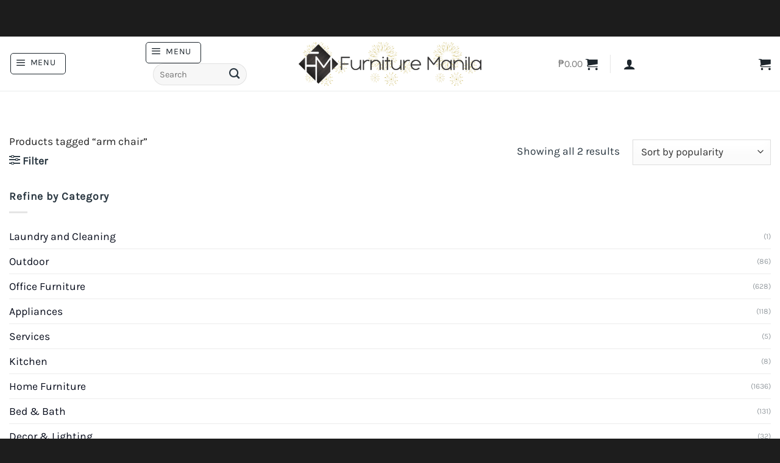

--- FILE ---
content_type: text/html; charset=UTF-8
request_url: https://www.furnituremanila.com.ph/product-tag/arm-chair/
body_size: 58437
content:
<!DOCTYPE html>
<html lang="en-US" class="loading-site no-js">
<head>
	<meta charset="UTF-8" />
	<link rel="profile" href="http://gmpg.org/xfn/11" />
	<link rel="pingback" href="https://www.furnituremanila.com.ph/xmlrpc.php" />

	<script type="wphb-delay-type">(function(html){html.className = html.className.replace(/\bno-js\b/,'js')})(document.documentElement);</script>
<title>arm chair | Furniture Manila</title><style id="wphb-used-css-product_tag">@charset "utf-8";img:is([sizes=auto i],[sizes^="auto," i]){contain-intrinsic-size:3000px 1500px}:root{--wp-admin-theme-color:#3858e9;--wp-admin-theme-color--rgb:56,88,233;--wp-admin-theme-color-darker-10:#2145e6;--wp-admin-theme-color-darker-20:#183ad6;--wp-admin-border-width-focus:2px}@media (resolution >= 192dpi){:root{--wp-admin-border-width-focus:1.5px}}[role=region]{position:relative}@media not all and (resolution >= .001dpcm){}:root{--wp-admin-theme-color:#007cba;--wp-admin-theme-color--rgb:0,124,186;--wp-admin-theme-color-darker-10:#006ba1;--wp-admin-theme-color-darker-20:#005a87;--wp-admin-border-width-focus:2px}@media (min-resolution:192dpi){:root{--wp-admin-border-width-focus:1.5px}}.wp-element-button{cursor:pointer}:root{--wp--preset--font-size--normal:16px;--wp--preset--font-size--huge:42px}:root .has-very-light-gray-background-color{background-color:#eee}:root .has-very-dark-gray-background-color{background-color:#313131}:root .has-very-light-gray-color{color:#eee}:root .has-very-dark-gray-color{color:#313131}:root .has-vivid-green-cyan-to-vivid-cyan-blue-gradient-background{background:linear-gradient(135deg,#00d084,#0693e3)}:root .has-purple-crush-gradient-background{background:linear-gradient(135deg,#34e2e4,#4721fb 50%,#ab1dfe)}:root .has-hazy-dawn-gradient-background{background:linear-gradient(135deg,#faaca8,#dad0ec)}:root .has-subdued-olive-gradient-background{background:linear-gradient(135deg,#fafae1,#67a671)}:root .has-atomic-cream-gradient-background{background:linear-gradient(135deg,#fdd79a,#004a59)}:root .has-nightshade-gradient-background{background:linear-gradient(135deg,#330968,#31cdcf)}:root .has-midnight-gradient-background{background:linear-gradient(135deg,#020381,#2874fc)}.has-regular-font-size{font-size:1em}.has-larger-font-size{font-size:2.625em}.has-normal-font-size{font-size:var(--wp--preset--font-size--normal)}.has-huge-font-size{font-size:var(--wp--preset--font-size--huge)}.has-text-align-center{text-align:center}.has-text-align-left{text-align:left}.has-text-align-right{text-align:right}#end-resizable-editor-section{display:none}.aligncenter{clear:both}.items-justified-left{justify-content:flex-start}.items-justified-center{justify-content:center}.items-justified-right{justify-content:flex-end}.items-justified-space-between{justify-content:space-between}.screen-reader-text{border:0;clip:rect(1px,1px,1px,1px);clip-path:inset(50%);height:1px;margin:-1px;overflow:hidden;padding:0;position:absolute;width:1px;word-wrap:normal!important}.screen-reader-text:focus{background-color:#ddd;clip:auto!important;clip-path:none;color:#444;display:block;font-size:1em;height:auto;left:5px;line-height:normal;padding:15px 23px 14px;text-decoration:none;top:5px;width:auto;z-index:100000}html :where(.has-border-color){border-style:solid}html :where([style*=border-top-color]){border-top-style:solid}html :where([style*=border-right-color]){border-right-style:solid}html :where([style*=border-bottom-color]){border-bottom-style:solid}html :where([style*=border-left-color]){border-left-style:solid}html :where([style*=border-width]){border-style:solid}html :where([style*=border-top-width]){border-top-style:solid}html :where([style*=border-right-width]){border-right-style:solid}html :where([style*=border-bottom-width]){border-bottom-style:solid}html :where([style*=border-left-width]){border-left-style:solid}html :where(img[class*=wp-image-]){height:auto;max-width:100%}html :where(.is-position-sticky){}@media screen and (max-width:600px){html :where(.is-position-sticky){}}.woocommerce form .form-row .required{visibility:visible}.popup-wrapper{background:rgba(0,0,0,.4);display:none;height:100%;position:fixed;text-align:center;top:0;width:100%;z-index:10000}.popup-wrapper .helper{display:inline-block;height:100%;vertical-align:middle}.popup-wrapper>div{background-color:#fff;box-shadow:10px 10px 60px #555;display:inline-block;height:auto;max-width:400px;min-height:100px;vertical-align:middle;width:60%;position:relative;border-radius:8px;padding:15px 15px}.popup-wrapper .first-step img{margin-bottom:20px;width:75%;margin:0 auto 0 auto}.popup-wrapper .first-step p{font-size:15px}.popup-wrapper .first-step .price{font-size:20px;display:block;margin:0 0 20px 0;color:#000;line-height:40px}.popup-wrapper .first-step .amount{font-size:40px;display:block}.popup-wrapper .error{width:100%;padding:7px;border:1px solid red;color:red;font-size:14px;margin-bottom:15px;display:none}.popup-wrapper .loader{display:none;width:25px;height:auto;margin:0 auto;position:absolute;right:60px;bottom:23px}.popupCloseButton{background-color:#fff;border:3px solid #999;border-radius:50px;cursor:pointer;display:inline-block;font-family:arial;font-weight:700;position:absolute;top:-20px;right:-20px;font-size:22px;line-height:36px;width:40px;height:40px;text-align:center}.popupCloseButton:hover{background-color:#ccc}.popup-wrapper .btn_submit{background-color:#01b2b2;color:#fff;padding:10px;width:100%;text-decoration:none;text-transform:capitalize;border-radius:5px}.box{font-size:1.25rem;background-color:#f1f1f1;position:relative;padding:35px 20px;margin-bottom:15px}.box.has-advanced-upload{outline:2px dashed #92b0b3;outline-offset:-10px;-webkit-transition:outline-offset .15s ease-in-out,background-color .15s linear;transition:outline-offset .15s ease-in-out,background-color .15s linear}.box__input label{color:gray;font-size:20px}.box .box__file{width:.1px;height:.1px;opacity:0;overflow:hidden;position:absolute;z-index:-1}.box .box__file+label{max-width:80%;text-overflow:ellipsis;white-space:nowrap;cursor:pointer;display:inline-block;overflow:hidden}.box .box__file+label:hover strong,.box__file:focus+label strong{color:#39bfd3}.box .box__file:focus+label{outline:1px dotted #000;outline:-webkit-focus-ring-color auto 5px}.no-js .box__file+label{display:none}.no-js .box__button{display:block}.box__button{background-color:transparent!important;color:#01b2b2!important;border:1px solid #01b2b2;font-size:14px;padding:15px;text-decoration:none;text-transform:capitalize;border-radius:5px;padding:8px 16px;margin:25px auto 0;display:block}.box__button:focus,.box__button:hover{text-decoration:none}.popup-price-wrapper,.second-step{display:none}@media screen and (max-width:480px){.popup-wrapper>div{width:86%}}form.cart:has(#yith-wapo-container .yith-wapo-block){display:block!important}:root{--yith-wapo-form-border-color-color:#2e2a29}/*! This file is auto-generated */.dashicons{speak:never;text-decoration:inherit;text-transform:none;text-rendering:auto;-webkit-font-smoothing:antialiased;-moz-osx-font-smoothing:grayscale;vertical-align:top;text-align:center;width:20px;height:20px;font-family:dashicons;font-size:20px;font-style:normal;font-weight:400;line-height:1;transition:color .1s ease-in;display:inline-block}[data-font=Dashicons]:before{font-family:Dashicons!important;content:attr(data-icon)!important;speak:none!important;font-weight:400!important;font-variant:normal!important;text-transform:none!important;line-height:1!important;font-style:normal!important;-webkit-font-smoothing:antialiased!important;-moz-osx-font-smoothing:grayscale!important}.widget_ywraq_mini_list_quote{vertical-align:top;z-index:10;margin:25px 0;padding:0;display:inline-block;position:relative}@media (width <= 768px){.form-row{margin-bottom:20px}}:root{}html{-webkit-text-size-adjust:100%;-ms-text-size-adjust:100%;font-family:sans-serif}body{margin:0}aside,figure,footer,header,main,nav,section,summary{display:block}[hidden],template{display:none}a{background-color:#0000}a:active,a:hover{outline-width:0}b,strong{font-weight:inherit;font-weight:bolder}small{font-size:80%;display:inline-block}img{border-style:none}svg:not(:root){overflow:hidden}button,input,select{font:inherit}button,input,select{overflow:visible}button,select{text-transform:none}[type=button],[type=reset],[type=submit],button{cursor:pointer}[type=reset],[type=submit],button,html [type=button]{-webkit-appearance:button}button::-moz-focus-inner,input::-moz-focus-inner{border:0;padding:0}button:-moz-focusring,input:-moz-focusring{outline:1px dotted buttontext}[type=checkbox]{box-sizing:border-box;padding:0}[type=number]::-webkit-inner-spin-button,[type=number]::-webkit-outer-spin-button{height:auto}[type=search]{-webkit-appearance:textfield}[type=search]::-webkit-search-cancel-button,[type=search]::-webkit-search-decoration{-webkit-appearance:none}*,:after,:before,html{box-sizing:border-box}html{-webkit-tap-highlight-color:#0000;background-attachment:fixed}body{-webkit-font-smoothing:antialiased;-moz-osx-font-smoothing:grayscale;color:#777}img{vertical-align:middle;max-width:100%;height:auto;display:inline-block}figure{margin:0}p:empty{display:none}a,button,input{touch-action:manipulation}ins{text-decoration:none}object{max-width:100%}.col{width:100%;margin:0;padding:0 15px 30px;position:relative}.col-inner{background-position:50%;background-repeat:no-repeat;background-size:cover;flex:1 0 auto;width:100%;margin-left:auto;margin-right:auto;position:relative}@media screen and (width >= 850px){.col:first-child .col-inner{margin-left:auto;margin-right:0}.col+.col .col-inner{margin-left:0;margin-right:auto}}@media screen and (width <= 849px){.col{padding-bottom:30px}}@media screen and (width >= 850px){.row-divided>.col+.col:not(.large-12){border-left:1px solid #ececec}}.align-center{justify-content:center!important}.small-6{flex-basis:50%;max-width:50%}.small-columns-2 .flickity-slider>.col,.small-columns-2>.col{flex-basis:50%;max-width:50%}@media screen and (width >= 550px){.medium-3{flex-basis:25%;max-width:25%}.medium-columns-2 .flickity-slider>.col,.medium-columns-2>.col{flex-basis:50%;max-width:50%}}@media screen and (width >= 850px){.large-2{flex-basis:16.6667%;max-width:16.6667%}.large-3{flex-basis:25%;max-width:25%}.large-5{flex-basis:41.6667%;max-width:41.6667%}.large-6{flex-basis:50%;max-width:50%}.large-7{flex-basis:58.3333%;max-width:58.3333%}.large-10{flex-basis:83.3333%;max-width:83.3333%}.large-12{flex-basis:100%;max-width:100%}.large-columns-3 .flickity-slider>.col,.large-columns-3>.col{flex-basis:33.3333%;max-width:33.3333%}}.container,.container-width,.full-width .ubermenu-nav,.row{width:100%;margin-left:auto;margin-right:auto}.container{padding-left:15px;padding-right:15px}.container,.container-width,.full-width .ubermenu-nav,.row{max-width:1080px}.row.row-collapse{max-width:1050px}.row.row-small{max-width:1065px}.row.row-large{max-width:1110px}.flex-row{flex-flow:row;justify-content:space-between;align-items:center;width:100%;display:flex}.flex-row-col{flex-direction:column;justify-content:flex-start;display:flex}.text-center .flex-row{justify-content:center}.header .flex-row{height:100%}.flex-col{max-height:100%}.flex-grow{-ms-flex-negative:1;flex:1;-ms-flex-preferred-size:auto!important}.flex-center{margin:0 auto}.flex-left{margin-right:auto}.flex-right{margin-left:auto}.flex-wrap{flex-wrap:wrap}.flex-has-center>.flex-col:not(.flex-center),.flex-has-center>.flex-row>.flex-col:not(.flex-center){flex:1}@media (width <= 849px){.medium-flex-wrap{flex-flow:column wrap}.medium-flex-wrap .flex-col{flex-grow:0;width:100%;padding-top:5px;padding-bottom:5px}.medium-text-center .flex-row{justify-content:center}}@media (width >= 850px){.col2-set{display:flex}.col2-set>div+div{padding-left:30px}}@media (-ms-high-contrast:none){.payment-icon svg{max-width:50px}.nav>li>a>i{top:-1px}}.gallery,.row{flex-flow:wrap;width:100%;display:flex}.row>div:not(.col):not([class^=col-]):not([class*=" col-"]){width:100%!important}.container .row:not(.row-collapse),.lightbox-content .row:not(.row-collapse),.row .gallery,.row .row:not(.row-collapse){width:auto;margin-left:-15px;margin-right:-15px;padding-left:0;padding-right:0}.row .container{padding-left:0;padding-right:0}.banner+.row:not(.row-collapse),.section+.row:not(.row-collapse),.slider-wrapper+.row:not(.row-collapse){margin-top:30px}.row-full-width{max-width:100%!important}.row-collapse{padding:0}.row-collapse>.col,.row-collapse>.flickity-viewport>.flickity-slider>.col{padding:0!important}.row-collapse>.col .container{max-width:100%}.container .row-small:not(.row-collapse),.row .row-small:not(.row-collapse){margin-bottom:0;margin-left:-10px;margin-right:-10px}.row-small>.col,.row-small>.flickity-viewport>.flickity-slider>.col{margin-bottom:0;padding:0 9.8px 19.6px}@media screen and (width >= 850px){.row-large{padding-left:0;padding-right:0}.container .row-large:not(.row-collapse),.row .row-large:not(.row-collapse){margin-bottom:0;margin-left:-30px;margin-right:-30px}.row-large>.col,.row-large>.flickity-viewport>.flickity-slider>.col{margin-bottom:0;padding:0 30px 30px}}.section{flex-flow:row;align-items:center;width:100%;min-height:auto;padding:30px 0;display:flex;position:relative}.section.dark{background-color:#666}.section-bg{overflow:hidden}.section-bg,.section-content{width:100%}.section-content{z-index:1}.container .section,.row .section{padding-left:30px;padding-right:30px}.section-bg :is(img,picture,video){-o-object-fit:cover;object-fit:cover;-o-object-position:50% 50%;object-position:50% 50%;width:100%;height:100%;position:absolute;top:0;left:0}.nav-dropdown{color:#777;opacity:0;text-align:left;visibility:hidden;z-index:9;background-color:#fff;min-width:260px;max-height:0;margin:0;padding:20px 0;transition:opacity .25s,visibility .25s;display:table;position:absolute;left:-99999px}.dark.nav-dropdown{color:#f1f1f1}.nav-dropdown:after{clear:both;content:"";visibility:hidden;height:0;display:block}.nav-dropdown li{vertical-align:top;margin:0;display:block}.nav-dropdown li ul{margin:0;padding:0}.nav-dropdown>li.html{min-width:260px}.no-js li.has-dropdown:hover>.nav-dropdown,li.current-dropdown>.nav-dropdown{max-height:inherit;opacity:1;visibility:visible;left:-15px}.nav-right li.current-dropdown:last-child>.nav-dropdown,.nav-right li.has-dropdown:hover:last-child>.nav-dropdown{left:auto;right:-15px}.nav-dropdown>li>a{width:auto;padding:10px 20px;line-height:1.3;display:block}.nav-dropdown>li:last-child:not(.nav-dropdown-col)>a{border-bottom:0!important}.nav-dropdown .menu-item-has-children>a,.nav-dropdown .title>a{color:#000;text-transform:uppercase;font-size:.8em;font-weight:bolder}.nav-dropdown-has-arrow li.has-dropdown:after,.nav-dropdown-has-arrow li.has-dropdown:before{content:"";opacity:0;pointer-events:none;z-index:10;border:solid #0000;width:0;height:0;position:absolute;bottom:-2px;left:50%}.nav-dropdown-has-arrow li.has-dropdown:after{border-width:8px;border-color:#dedede00 #dedede00 #fff;margin-left:-8px}.nav-dropdown-has-arrow li.has-dropdown:before{z-index:-999;border-width:11px;margin-left:-11px}.nav-dropdown-has-arrow.nav-dropdown-has-border li.has-dropdown:before{border-bottom-color:#ddd}.nav-dropdown-has-border .nav-dropdown{border:2px solid #ddd}.nav-dropdown-has-arrow li.current-dropdown.has-dropdown:after,.nav-dropdown-has-arrow li.current-dropdown.has-dropdown:before{opacity:1;transition:opacity .25s}.label-hot.menu-item>a:after,.label-new.menu-item>a:after,.label-popular.menu-item>a:after,.label-sale.menu-item>a:after{color:#fff;content:"";letter-spacing:-.1px;text-transform:uppercase;background-color:#000;border-radius:2px;margin-left:4px;padding:2px 3px 3px;font-size:9px;font-weight:bolder;line-height:9px;display:inline-block;position:relative;top:-2px}.label-new.menu-item>a:after{background-color:var(--fs-color-primary)}.label-sale.menu-item>a:after{background-color:var(--fs-color-secondary)}.label-popular.menu-item>a:after{background-color:var(--fs-color-success)}.label-hot.menu-item>a:after{background-color:var(--fs-color-alert)}.nav p{margin:0;padding-bottom:0}.nav,.nav ul:not(.nav-dropdown){margin:0;padding:0}.nav>li>a.button,.nav>li>button{margin-bottom:0}.nav{flex-flow:wrap;align-items:center;width:100%;display:flex}.nav,.nav>li{position:relative}.nav>li{margin:0 7px;padding:0;list-style:none;transition:background-color .3s;display:inline-block}.nav>li>a{flex-wrap:wrap;align-items:center;padding:10px 0;display:inline-flex}.html .nav>li>a{padding-top:0;padding-bottom:0}.nav-small .nav>li>a,.nav.nav-small>li>a{vertical-align:top;padding-top:5px;padding-bottom:5px;font-weight:400}.nav-small.nav>li.html{font-size:.75em}.nav-center{justify-content:center}.nav-left{justify-content:flex-start}.nav-right{justify-content:flex-end}@media (width <= 849px){.medium-nav-center{justify-content:center}}.nav-dropdown>li>a,.nav-vertical-fly-out>li>a,.nav>li>a{color:#666666d9;transition:all .2s}.nav-dropdown>li>a{display:block}.nav-dropdown li.active>a,.nav-dropdown>li>a:hover,.nav-vertical-fly-out>li>a:hover,.nav>li.active>a,.nav>li.current>a,.nav>li>a.active,.nav>li>a.current,.nav>li>a:hover{color:#121212d9}.nav li:first-child{margin-left:0!important}.nav li:last-child{margin-right:0!important}.nav-uppercase>li>a{letter-spacing:.02em;text-transform:uppercase;font-weight:bolder}@media (width >= 850px){.nav-divided>li{margin:0 .7em}.nav-divided>li+li>a:after{content:"";border-left:1px solid #0000001a;width:1px;height:15px;margin-top:-7px;position:absolute;top:50%;left:-1em}}li.html .row,li.html form,li.html input,li.html select{margin:0}li.html>.button{margin-bottom:0}.nav-pagination>li>a,.nav-pagination>li>span{text-align:center;vertical-align:top;border:2px solid;border-radius:99px;width:auto;min-width:2.25em;height:2.25em;padding:0 7px;font-size:1.1em;font-weight:bolder;line-height:2em;transition:all .3s;display:block}.nav-pagination>li i{vertical-align:middle;font-size:1.2em;top:-1px}.nav-pagination>li>.current,.nav-pagination>li>a:hover,.nav-pagination>li>span:hover{background-color:var(--fs-color-primary);border-color:var(--fs-color-primary);color:#fff}.off-canvas .mobile-sidebar-slide{width:100%;position:fixed;top:0;bottom:0;overflow:hidden}.off-canvas .mobile-sidebar-slide .sidebar-menu{will-change:transform;height:100%;padding-top:0;padding-bottom:0;transition:transform .3s;transform:translateX(0)}.mobile-sidebar-levels-1 .nav-slide>li>.sub-menu,.mobile-sidebar-levels-1 .nav-slide>li>ul.children{-webkit-overflow-scrolling:touch;opacity:1;width:100%;padding-top:20px;padding-bottom:20px;padding-right:0;display:none;position:fixed;top:0;bottom:0;left:100%;overflow:visible auto;transform:none}.mobile-sidebar-levels-1 .nav-slide>li>.sub-menu>li,.mobile-sidebar-levels-1 .nav-slide>li>ul.children>li{flex-flow:wrap;align-items:center;display:flex}.mobile-sidebar-levels-2 .nav-slide>li>.sub-menu>li:not(.nav-slide-header),.mobile-sidebar-levels-2 .nav-slide>li>ul.children>li:not(.nav-slide-header){border-top:1px solid #ececec;margin-top:0;margin-bottom:0;transition:background-color .3s}.mobile-sidebar-levels-2 .nav-slide>li>.sub-menu>li:not(.nav-slide-header)>a,.mobile-sidebar-levels-2 .nav-slide>li>ul.children>li:not(.nav-slide-header)>a{color:#666666d9;letter-spacing:.02em;text-transform:uppercase;padding-top:15px;padding-bottom:15px;padding-left:20px;font-size:.8em}.mobile-sidebar-levels-2 .nav-slide>li>.sub-menu>li:not(.nav-slide-header).active,.mobile-sidebar-levels-2 .nav-slide>li>.sub-menu>li:not(.nav-slide-header):hover,.mobile-sidebar-levels-2 .nav-slide>li>ul.children>li:not(.nav-slide-header).active,.mobile-sidebar-levels-2 .nav-slide>li>ul.children>li:not(.nav-slide-header):hover{background-color:#0000000d}.mobile-sidebar-levels-2 .nav-slide>li>.sub-menu>li:not(.nav-slide-header)>.sub-menu,.mobile-sidebar-levels-2 .nav-slide>li>.sub-menu>li:not(.nav-slide-header)>ul.children,.mobile-sidebar-levels-2 .nav-slide>li>ul.children>li:not(.nav-slide-header)>.sub-menu,.mobile-sidebar-levels-2 .nav-slide>li>ul.children>li:not(.nav-slide-header)>ul.children{-webkit-overflow-scrolling:touch;opacity:1;width:100%;padding-top:20px;padding-bottom:20px;padding-right:0;display:none;position:fixed;top:0;bottom:0;left:200%;overflow:visible auto;transform:none}.mobile-sidebar-levels-2 .nav-slide>li>.sub-menu>li:not(.nav-slide-header)>.sub-menu>li,.mobile-sidebar-levels-2 .nav-slide>li>.sub-menu>li:not(.nav-slide-header)>ul.children>li,.mobile-sidebar-levels-2 .nav-slide>li>ul.children>li:not(.nav-slide-header)>.sub-menu>li,.mobile-sidebar-levels-2 .nav-slide>li>ul.children>li:not(.nav-slide-header)>ul.children>li{flex-flow:wrap;align-items:center;display:flex}.nav-slide{-webkit-overflow-scrolling:auto;height:100%;padding-top:20px;overflow:visible auto}.nav-slide .active>.toggle{transform:none}.nav-slide>li{flex-shrink:0}.nav-line-bottom>li>a:before,.nav-line-grow>li>a:before,.nav-line>li>a:before{background-color:var(--fs-color-primary);content:" ";opacity:0;width:100%;height:3px;transition:all .3s;position:absolute;top:0;left:50%;transform:translateX(-50%)}.nav-line-bottom>li.active>a:before,.nav-line-bottom>li:hover>a:before,.nav-line-grow>li.active>a:before,.nav-line-grow>li:hover>a:before,.nav-line>li.active>a:before,.nav-line>li:hover>a:before{opacity:1}.nav:hover>li:not(:hover)>a:before{opacity:0}.nav-line-grow>li>a:before{width:0}.nav-line-grow>li.active>a:before,.nav-line-grow>li:hover>a:before{width:100%}.nav-line-bottom>li:after,.nav-line-bottom>li:before{display:none}.nav-line-bottom>li>a:before{top:auto;bottom:0}.nav-box>li.active>a,.nav-pills>li.active>a{background-color:var(--fs-color-primary);color:#fff;opacity:1}.nav-box>li,.nav-pills>li{margin:0}.nav-box>li>a,.nav-pills>li>a{padding:0 .75em;line-height:2.5em}.nav-pills>li>a{border-radius:99px}.toggle{color:currentColor;opacity:.6;width:45px;height:auto;margin:0 5px 0 0;padding:0;line-height:1;box-shadow:none!important}.toggle i{font-size:1.8em;transition:all .3s}.toggle:focus{color:currentColor}.toggle:hover{cursor:pointer;opacity:1}.active>.toggle{transform:rotate(-180deg)}.active>ul.children,.active>ul.sub-menu:not(.nav-dropdown){display:block!important}.widget .toggle{width:1em;min-height:1em;margin:0 0 0 5px}.widget .toggle i{font-size:1.2em;top:1px}@media (prefers-reduced-motion){.toggle{transition:none}}.nav.nav-vertical{flex-flow:column}.nav.nav-vertical li{width:100%;margin:0;list-style:none}.nav-vertical li li{padding-left:.5em;font-size:1em}.nav-vertical>li{flex-flow:wrap;align-items:center;display:flex}.nav-vertical>li ul{width:100%}.nav-vertical li li.menu-item-has-children{margin-bottom:1em}.nav-vertical li li.menu-item-has-children:not(:first-child){margin-top:1em}.nav-vertical>li>a,.nav-vertical>li>ul>li a{flex-grow:1;align-items:center;width:auto;display:flex}.nav-vertical li li.menu-item-has-children>a{color:#000;text-transform:uppercase;font-size:.8em;font-weight:bolder}.nav-vertical>li.html{padding-top:1em;padding-bottom:1em}.nav-vertical>li>ul li a{color:#666;transition:color .2s}.nav-vertical>li>ul li a:hover{color:#111;opacity:1}.nav-vertical>li>ul{margin:0 0 2em;padding-left:1em}.nav .children{opacity:0;transition:background-color .6s,transform .3s,opacity .3s;position:fixed;left:-99999px;transform:translateX(-10px)}@media (prefers-reduced-motion){.nav .children{opacity:1;transform:none}}.nav:not(.nav-slide) .active>.children{opacity:1;position:inherit;padding-bottom:30px;left:auto;transform:translateX(0)}.nav-sidebar.nav-vertical>li.menu-item.active,.nav-sidebar.nav-vertical>li.menu-item:hover{background-color:#0000000d}.nav-sidebar.nav-vertical>li+li{border-top:1px solid #ececec}.dark .nav-sidebar.nav-vertical>li+li,.dark .nav-vertical-fly-out>li+li{border-color:#fff3}.nav-vertical>li+li{border-top:1px solid #ececec}.nav-vertical-fly-out>li+li{border-color:#ececec}.nav-vertical.nav-line>li>a:before{z-index:1;width:3px;height:100%;left:auto;right:-2px}.text-center .toggle{margin-left:-35px}.text-center .nav-vertical li{border:0}.text-center .nav-vertical li li,.text-center.nav-vertical li li{padding-left:0}.nav-vertical .header-button,.nav-vertical .social-icons{width:100%;display:block}.badge-container{margin:30px 0 0}.badge{backface-visibility:hidden;pointer-events:none;z-index:20;width:2.8em;height:2.8em;display:table}.badge.top{left:0}.badge-inner{background-color:var(--fs-color-primary);color:#fff;text-align:center;vertical-align:middle;white-space:nowrap;width:100%;height:100%;padding:2px;font-weight:bolder;line-height:.85;transition:background-color .3s,color .3s,border .3s;display:table-cell}.badge+.badge{opacity:.9;width:2.5em;height:2.5em}.badge+.badge+.badge{opacity:.8}.badge-circle{margin-left:-.4em}.badge-circle+.badge{margin-top:-.4em;margin-left:-.4em}.badge-circle .badge-inner{border-radius:999px}.widget .badge{margin:0!important}.row-collapse .badge-circle{margin-left:15px}.banner{background-color:var(--fs-color-primary);width:100%;min-height:30px;position:relative}.dark .banner a{color:#fff}.box{width:100%;margin:0 auto;position:relative}.box>a{width:100%;display:block}.box a{display:inline-block}.box,.box-image,.box-text{transition:opacity .3s,transform .3s,background-color .3s}.box-image>a,.box-image>div>a{display:block}.box-image>a:focus-visible,.box-image>div>a:focus-visible{outline-offset:-2px}.box-text{width:100%;padding-top:.7em;padding-bottom:1.4em;font-size:.9em;position:relative}@media (width <= 549px){.box-text{font-size:85%}}.box-image{height:auto;margin:0 auto;position:relative;overflow:hidden}.box-image[style*="-radius"]{-webkit-mask-image:-webkit-radial-gradient(#fff,#000)}.box-text.text-center{padding-left:10px;padding-right:10px}.box-image img{width:100%;max-width:100%;margin:0 auto}@media screen and (width <= 549px){.box-vertical .box-image{width:100%!important}}@media screen and (width >= 550px){.box-vertical{width:100%;display:table}.box-vertical .box-image,.box-vertical .box-text{vertical-align:middle;direction:ltr;display:table-cell}.box-vertical .box-text{padding-left:1.5em;padding-right:1.5em}.box-vertical .box-image{width:50%}}.button,button,input[type=button],input[type=reset],input[type=submit]{box-sizing:border-box;color:currentColor;cursor:pointer;letter-spacing:.03em;text-align:center;max-width:100%;min-height:2.5em;text-rendering:optimizeLegibility;text-shadow:none;text-transform:uppercase;vertical-align:middle;background-color:#0000;border:1px solid #0000;border-radius:0;margin-top:0;margin-right:1em;padding:0 1.2em;font-size:.97em;font-weight:bolder;line-height:2.4em;text-decoration:none;transition:transform .3s,border .3s,background .3s,box-shadow .3s,opacity .3s,color .3s;display:inline-block;position:relative}.button span{line-height:1.6;display:inline-block}.button.is-outline{line-height:2.19em}.nav>li>a.button,.nav>li>a.button:hover{padding-top:0;padding-bottom:0}.nav>li>a.button:hover{color:#fff}.button,input[type=button].button,input[type=reset].button,input[type=submit],input[type=submit].button{background-color:var(--fs-color-primary);color:#fff;border-color:#0000000d}.button.is-outline,input[type=button].is-outline,input[type=reset].is-outline,input[type=submit].is-outline{background-color:#0000;border:2px solid}.button:hover,input[type=button]:hover,input[type=reset]:hover,input[type=submit]:hover{color:#fff;opacity:1;outline:0;box-shadow:inset 0 0 0 100px #0003}.button.is-underline{padding-left:.15em;padding-right:.15em;background-color:#0000!important;border-color:#0000!important}.button.is-underline:before{content:"";opacity:.3;background-color:currentColor;width:60%;height:2px;transition:all .3s;position:absolute;bottom:0;left:20%}.button.is-underline:hover:before{opacity:1;width:100%;left:0}.is-underline{color:#666}.dark .button.is-underline:hover{color:#fff;opacity:.8}.button.is-underline:hover{box-shadow:none;color:#333}.dark .button,.dark input[type=button],.dark input[type=reset],.dark input[type=submit]{color:#fff}.is-bevel{overflow:hidden}.is-bevel:after{content:"";width:150%;height:100%;position:absolute;top:0;left:-25%;box-shadow:inset 0 1.2em #ffffff1a}.is-bevel:after{width:100%;left:0;box-shadow:inset -.01em -.1em #00000026}.is-outline{color:silver}.is-outline:hover{box-shadow:none!important}.primary,input[type=submit],input[type=submit].button{background-color:var(--fs-color-primary)}.primary.is-outline,.primary.is-underline{color:var(--fs-color-primary)}.is-outline:hover,.primary.is-outline:hover{background-color:var(--fs-color-primary);border-color:var(--fs-color-primary);color:#fff}.button.alt,.button.checkout,.checkout-button,.secondary{background-color:var(--fs-color-secondary)}.secondary.is-outline,.secondary.is-underline{color:var(--fs-color-secondary)}.secondary.is-outline:hover{background-color:var(--fs-color-secondary);border-color:var(--fs-color-secondary);color:#fff}a.primary:not(.button),a.secondary:not(.button){background-color:#0000}.alert{background-color:var(--fs-color-alert)}.alert.is-outline,.alert.is-underline{color:var(--fs-color-alert)}.alert.is-outline:hover{background-color:var(--fs-color-alert);border-color:var(--fs-color-alert);color:#fff}.text-center .button:first-of-type{margin-left:0!important}.text-center .button:last-of-type{margin-right:0!important}.header-button{display:inline-block}.header-button .plain.is-outline:not(:hover){color:#999}.nav-dark .header-button .plain.is-outline:not(:hover){color:#fff}.header-button .button{margin:0}.flex-col .button,.flex-col button,.flex-col input{margin-bottom:0}.is-divider{background-color:#0000001a;width:100%;max-width:30px;height:3px;margin:1em 0;display:block}.widget .is-divider{margin-top:.66em}.dark .is-divider{background-color:#ffffff4d}form{margin-bottom:0}input[type=date],input[type=email],input[type=number],input[type=password],input[type=search],input[type=text],input[type=url],select{box-sizing:border-box;color:#333;vertical-align:middle;background-color:#fff;border:1px solid #ddd;border-radius:0;width:100%;max-width:100%;height:2.507em;padding:0 .75em;font-size:.97em;transition:color .3s,border .3s,background .3s,opacity .3s;box-shadow:inset 0 1px 2px #0000001a}@media (width <= 849px){input[type=date],input[type=email],input[type=number],input[type=password],input[type=search],input[type=text],input[type=url],select{font-size:1rem}}input:hover,select:hover{box-shadow:inset 0 -1.8em 1em #0000}input[type=email],input[type=number],input[type=search],input[type=text],input[type=url]{-webkit-appearance:none;-moz-appearance:none;appearance:none}input[type=email]:focus,input[type=number]:focus,input[type=password]:focus,input[type=search]:focus,input[type=text]:focus,select:focus{color:#333;background-color:#fff;outline:0;box-shadow:0 0 5px #ccc;opacity:1!important}label{margin-bottom:.4em;font-size:.9em;font-weight:700;display:block}input[type=checkbox]{margin-right:10px;font-size:16px;display:inline}input[type=checkbox]+label{display:inline}select{-webkit-appearance:none;-moz-appearance:none;background-color:#fff;background-image:url("data:image/svg+xml;charset=utf8, %3Csvg xmlns='http://www.w3.org/2000/svg' width='24' height='24' viewBox='0 0 24 24' fill='none' stroke='%23333' stroke-width='2' stroke-linecap='round' stroke-linejoin='round' class='feather feather-chevron-down'%3E%3Cpolyline points='6 9 12 15 18 9'%3E%3C/polyline%3E%3C/svg%3E");background-position:right .45em top 50%;background-repeat:no-repeat;background-size:auto 16px;border-radius:0;padding-right:1.4em;display:block;box-shadow:inset 0 -1.4em 1em #00000005}@media (-ms-high-contrast:none),screen and (-ms-high-contrast:active){select::-ms-expand{display:none}select:focus::-ms-value{color:currentColor;background:0 0}}.form-flat input:not([type=submit]),.form-flat select{box-shadow:none;background-color:#00000008;border-color:#00000017;border-radius:99px;color:currentColor!important}.form-flat button,.form-flat input{border-radius:99px}.flex-row.form-flat .flex-col,.form-flat .flex-row .flex-col{padding-right:4px}.dark .form-flat input:not([type=submit]),.dark .form-flat select,.nav-dark .form-flat input:not([type=submit]),.nav-dark .form-flat select{color:#fff;border-color:#ffffff17;background-color:#fff3!important}.dark .form-flat select option{color:#333}.dark .form-flat select,.nav-dark .form-flat select{background-image:url("data:image/svg+xml;charset=utf8, %3Csvg xmlns='http://www.w3.org/2000/svg' width='24' height='24' viewBox='0 0 24 24' fill='none' stroke='%23fff' stroke-width='2' stroke-linecap='round' stroke-linejoin='round' class='feather feather-chevron-down'%3E%3Cpolyline points='6 9 12 15 18 9'%3E%3C/polyline%3E%3C/svg%3E")}.dark .form-flat input::-webkit-input-placeholder,.nav-dark .form-flat input::-webkit-input-placeholder{color:#fff}.form-flat .button.icon{box-shadow:none;color:currentColor!important;background-color:#0000!important;border-color:#0000!important}.select2-container{text-align:left}.form-row .select2-container{margin-bottom:1em}.links>li>a:before,i[class*=" icon-"],i[class^=icon-]{font-display:block;margin:0;padding:0;line-height:1.2;display:inline-block;position:relative;speak:none!important;font-variant:normal!important;text-transform:none!important;font-family:fl-icons!important;font-style:normal!important;font-weight:400!important}.widget-title i{opacity:.35;margin-right:4px}.button i,button i{vertical-align:middle;top:-1.5px}a.remove{color:#ccc;text-align:center;border:2px solid;border-radius:100%;width:24px;height:24px;font-weight:700;display:block;font-size:15px!important;line-height:19px!important}a.icon:not(.button),button.icon:not(.button){margin-left:.25em;margin-right:.25em;font-family:sans-serif;font-size:1.2em}.header a.icon:not(.button){margin-left:.3em;margin-right:.3em}.header .nav-small a.icon:not(.button){font-size:1em}.button.icon{min-width:2.5em;margin-left:.12em;margin-right:.12em;padding-left:.6em;padding-right:.6em;display:inline-block}.button.icon i{font-size:1.2em}.button.icon i+span{padding-right:.5em}.button.icon.is-small{border-width:1px}.button.icon.is-small i{top:-1px}.button.icon.circle,.button.icon.round{padding-left:0;padding-right:0}.button.icon.circle>span,.button.icon.round>span{margin:0 8px}.button.icon.circle>span+i,.button.icon.round>span+i{margin-left:-4px}.button.icon.circle>i,.button.icon.round>i{margin:0 8px}.button.icon.circle>i+span,.button.icon.round>i+span{margin-left:-4px}.button.icon.circle>i:only-child,.button.icon.round>i:only-child{margin:0}.nav>li>a>i{vertical-align:middle;font-size:20px;transition:color .3s}.nav>li>a>i+span{margin-left:5px}.nav>li>a>span+i{margin-left:5px}.nav-small>li>a>i{font-size:1em}.nav>li>a>i.icon-search{font-size:1.2em}.nav>li>a>i.icon-menu{font-size:1.9em}.nav>li.has-icon>a>i{min-width:1em}.nav-vertical>li>a>i{opacity:.6;font-size:16px}.header-button a.icon:not(.button){padding:6px 0;display:inline-block}.header-button a.icon:not(.button) i{font-size:24px}.header-button a.icon:not(.button) i.icon-search{font-size:16px}.nav-small .header-button a.icon:not(.button){padding:3px 0}.button:not(.icon)>i{margin-left:-.15em;margin-right:.4em}.button:not(.icon)>span+i{margin-left:.4em;margin-right:-.15em}.has-dropdown .icon-angle-down{opacity:.6;margin-left:.2em;font-size:16px}[data-icon-label]{position:relative}[data-icon-label="0"]:after{display:none}[data-icon-label]:after{background-color:var(--fs-color-secondary);color:#fff;content:attr(data-icon-label);letter-spacing:-.5px;opacity:.9;text-align:center;z-index:1;border-radius:99px;min-width:17px;height:17px;padding-left:2px;padding-right:2px;font-size:11px;font-style:normal;font-weight:bolder;line-height:17px;transition:transform .2s;position:absolute;top:-10px;right:-10px;box-shadow:1px 1px 3px #0000004d;font-family:Arial,sans-serif!important}.nav-small [data-icon-label]:after{min-width:13px;height:13px;font-size:10px;line-height:13px;top:-4px;right:-10px}.button [data-icon-label]:after{top:-12px;right:-12px}img{opacity:1;transition:opacity 1s}.col-inner>.img:not(:last-child),.col>.img:not(:last-child){margin-bottom:1em}.img{position:relative}.img,.img img{width:100%}.image-tools{padding:10px;position:absolute}.image-tools a:last-child{margin-bottom:0}.image-tools a.button{display:block}.image-tools.bottom.left{padding-top:0;padding-right:0}.image-tools.top.right{padding-bottom:0;padding-left:0}.image-tools .cart-icon{margin:5px;position:absolute;bottom:100%;left:10px}@media only screen and (device-width <= 1024px){.image-tools{padding:5px;opacity:1!important}}.lightbox-content{background-color:#fff;max-width:875px;margin:0 auto;position:relative;box-shadow:3px 3px 20px #00000026}.lightbox-content .lightbox-inner{padding:30px 20px}.mfp-content{opacity:0;text-align:left;vertical-align:middle;z-index:1045;max-width:100%;margin:0 auto;transition:transform .5s,opacity .3s;display:inline-block;position:relative;transform:translateY(-30px)}.mfp-close{-webkit-user-select:none;-moz-user-select:none;user-select:none}.mfp-hide{display:none!important}.mfp-close{-webkit-backface-visibility:hidden;box-shadow:none;color:#fff;cursor:pointer;mix-blend-mode:difference;opacity:0;text-align:center;z-index:1046;outline:0;width:40px;height:40px;min-height:0;padding:0;font-family:Arial,monospace;font-size:40px;font-style:normal;font-weight:300;line-height:40px;text-decoration:none;transition:opacity .6s .15s,transform .3s .15s;position:fixed;top:0;right:0;margin:0!important}.mfp-close svg{pointer-events:none}.mfp-content .mfp-close{position:absolute}.mfp-close:hover{opacity:1}@media (prefers-reduced-motion){.mfp-close,.mfp-content{transition:opacity .3s}}.loading-spin{position:relative}.loading-spin{border-left:3px solid var(--fs-color-primary);content:"";opacity:.8;pointer-events:none;text-indent:-9999em;border-radius:50%;width:30px;height:30px;margin:0 auto;font-size:10px;animation:.6s linear infinite spin;border-top:3px solid #0000001a!important;border-bottom:3px solid #0000001a!important;border-right:3px solid #0000001a!important}.dark .loading-spin,.dark.loading-spin{border:3px solid #0000001a!important;border-left-color:#fff!important}.loading-spin{border-radius:50%;width:30px;height:30px}.button.loading{color:#ffffff0d;position:relative;opacity:1!important;pointer-events:none!important}.button.loading:after{content:"";border:2px solid #fff;border-radius:32px;width:16px;height:16px;margin-top:-8px;margin-left:-8px;animation:.5s linear infinite spin;display:block;position:absolute;top:50%;left:50%;border-top-color:#0000!important;border-right-color:#0000!important}.is-outline .button.loading:after{border-color:var(--fs-color-primary)}@keyframes spin{0%{transform:rotate(0)}to{transform:rotate(1turn)}}.off-canvas .mfp-content{-ms-scrollbar-base-color:#000;-ms-scrollbar-arrow-color:#000;-ms-overflow-style:-ms-autohiding-scrollbar}.off-canvas .nav-vertical>li>a{padding-top:15px;padding-bottom:15px}.off-canvas .nav-vertical li li>a{padding-top:5px;padding-bottom:5px}.off-canvas-left .mfp-content,.off-canvas-right .mfp-content{-webkit-overflow-scrolling:touch;transform:translateX(calc(var(--drawer-width) * -1));width:var(--drawer-width);background-color:#fffffff2;transition:transform .2s;position:fixed;top:0;bottom:0;left:0;overflow:hidden auto;box-shadow:0 0 10px #00000080}.off-canvas-left.dark .mfp-content,.off-canvas-right.dark .mfp-content{background-color:#000000f2}.off-canvas-right .mfp-content{transform:translateX(var(--drawer-width));left:auto;right:0}.off-canvas-center .nav-vertical>li>a,.off-canvas-center .nav-vertical>li>ul>li a{justify-content:center}.off-canvas-center .nav-vertical>li>a{font-size:1.5em}.off-canvas-center .mfp-content{-webkit-overflow-scrolling:touch;max-width:700px;padding-top:50px;overflow:hidden auto}.off-canvas-center .mfp-content .searchform{max-width:260px;margin:0 auto}.off-canvas-center .nav-sidebar.nav-vertical>li{border:0}.off-canvas-center .nav-sidebar.nav-vertical>li>a{padding-left:30px;padding-right:30px}.off-canvas-center .nav-sidebar.nav-vertical>li .toggle{position:absolute;top:15px;right:0}.off-canvas-center:not(.dark) .mfp-close{color:currentColor}.off-canvas .sidebar-menu{padding:30px 0}.off-canvas .sidebar-inner{padding:30px 20px}.off-canvas:not(.off-canvas-center) .nav-vertical li>a{padding-left:20px}.off-canvas:not(.off-canvas-center) li.html{padding:20px}@media (prefers-reduced-motion){.off-canvas-left .mfp-content,.off-canvas-right .mfp-content{transition:opacity .2s}}label{color:#222}.slider-wrapper{position:relative}.flickity-slider>.img,.slider-wrapper:last-child,.slider>.img{margin-bottom:0}.slider{scrollbar-width:none;position:relative}.slider:not(.flickity-enabled){-ms-overflow-style:-ms-autohiding-scrollbar;white-space:nowrap;width:auto;overflow:scroll hidden}.slider::-webkit-scrollbar{width:0!important;height:0!important}.slider:not(.flickity-enabled)>*{vertical-align:top;white-space:normal!important;display:inline-block!important}.slider:not(.flickity-enabled)>a,.slider>a,.slider>a>img,.slider>div:not(.col),.slider>img,.slider>p{width:100%}.flickity-slider>a,.flickity-slider>a>img,.flickity-slider>div:not(.col),.flickity-slider>figure,.flickity-slider>img,.flickity-slider>p{margin:0;padding:0;transition:transform .6s,opacity .6s,box-shadow .6s;width:100%!important}.flickity-slider>.row:not(.is-selected){opacity:0}.flickity-viewport{width:100%;height:100%;position:relative;overflow:hidden}.flickity-slider{width:100%;height:100%;position:absolute}.flickity-prev-next-button{color:#111;cursor:pointer;opacity:0;background-color:#0000;border:none;width:36px;margin:0;padding:0;transition:transform .3s,opacity .3s,background .3s,box-shadow .3s;position:absolute;top:40%;bottom:40%}.flickity-prev-next-button.next{right:2%;transform:translateX(-20%)}.slider:hover .flickity-prev-next-button{opacity:.7;transform:translateX(0)!important}.slider .flickity-prev-next-button:hover{box-shadow:none;opacity:1}.slider .flickity-prev-next-button:hover svg{fill:var(--fs-color-primary)}.flickity-prev-next-button:disabled{cursor:auto;pointer-events:none;box-shadow:none!important;opacity:0!important;background:0 0!important}.flickity-prev-next-button svg{width:100%;max-width:100%;height:auto;max-height:100%;padding:20%;transition:all .3s;position:absolute;top:50%;left:50%;transform:translate(-50%,-50%)}.flickity-prev-next-button svg{fill:currentColor;border-color:currentColor;transition:all .3s}@media (prefers-reduced-motion){.flickity-prev-next-button.next{transform:none!important}}@media screen and (width <= 549px){.slider-wrapper .flickity-prev-next-button{display:none}}a{color:var(--fs-experimental-link-color);text-decoration:none}.button:focus:not(:focus-visible),a:focus:not(:focus-visible),button:focus:not(:focus-visible),input:focus:not(:focus-visible){outline:0}.button:focus-visible,a:focus-visible,button:focus-visible,input:focus-visible{outline-offset:2px;outline:2px solid}a.plain{color:currentColor;transition:color .3s,opacity .3s,transform .3s}.nav-dark a.plain:hover{opacity:.7}a.remove:hover,a:hover{color:var(--fs-experimental-link-color-hover)}.primary:focus-visible,.submit-button:focus-visible,button[type=submit]:focus-visible{outline-color:var(--fs-color-primary)}.alt:focus-visible,.secondary:focus-visible{outline-color:var(--fs-color-secondary)}.dark .widget a,.dark a{color:currentColor}.dark .widget a:hover,.dark a:hover{color:#fff}ul.links{margin:5px 0;font-size:.85em}ul.links li{margin:0 .4em;display:inline-block}ul.links li a{color:currentColor}ul.links li:before{margin-right:5px;font-family:fl-icons;display:inline-block}ul.links li:first-child{margin-left:0}ul.links li:last-child{margin-right:0}ul{list-style:outside}ul{margin-top:0;padding:0}ul ul{margin:1.5em 0 1.5em 3em}li{margin-bottom:.6em}.col-inner ul li,.entry-summary ul li{margin-left:1.3em}ul li.bullet-checkmark{border-bottom:1px solid #ececec;margin:0;padding:7px 0 7px 25px;list-style:none;position:relative}.dark ul li.bullet-checkmark{border-color:#fff3}ul li.bullet-checkmark:before{color:var(--fs-color-success);font-family:fl-icons;font-size:16px;position:absolute;left:0}ul li.bullet-checkmark:before{content:""!important}.button,button,input,select{margin-bottom:1em}figure,form,p,ul{margin-bottom:1.3em}form p{margin-bottom:.5em}body{line-height:1.6}h1,h2,h3,h4,h5,h6{color:#555;text-rendering:optimizeSpeed;width:100%;margin-top:0;margin-bottom:.5em}.h1,h1{font-size:1.7em}.h1,.h2,h1,h2{line-height:1.3}.h2,h2{font-size:1.6em}.h3,h3{font-size:1.25em}.h4,h4{font-size:1.125em}.h5,h5{font-size:1em}.h6,h6{opacity:.8;font-size:.85em}@media (width <= 549px){h1{font-size:1.4em}h2{font-size:1.2em}h3{font-size:1em}}h6 span{font-weight:500}h3 label{margin-right:10px;display:inline-block}p{margin-top:0}h1>span,h2>span,h3>span,h4>span,h5>span,h6>span{-webkit-box-decoration-break:clone;box-decoration-break:clone}.uppercase,h6,span.widget-title{letter-spacing:.05em;text-transform:uppercase;line-height:1.05}span.widget-title{font-size:1em;font-weight:600}.is-normal{font-weight:400}.uppercase{text-transform:uppercase;line-height:1.2}.alt-font{font-family:Georgia}.is-small,.is-small.button{font-size:.8em}.box-text a:not(.button),.box-text h1,.box-text h2,.box-text h3,.box-text h4,.box-text h5,.box-text h6{margin-top:.1em;margin-bottom:.1em;line-height:1.3}.box-text p{margin-top:.1em;margin-bottom:.1em}.box-text .button{margin-top:1em}.banner .button{margin-top:.5em;margin-bottom:.5em}.banner .is-divider,.banner .text-center .is-divider{margin-top:1em;margin-bottom:1em}.banner h1{font-size:3.5em}.banner h2{font-size:2.9em}.banner h3{font-size:2em}.banner h1,.banner h2,.banner h3{margin-top:.2em;margin-bottom:.2em;padding:0;font-weight:400;line-height:1}.banner h4{margin-top:.6em;margin-bottom:.6em;padding:0;font-size:1.5em}.banner h5,.banner h6,.banner p{margin-top:1em;margin-bottom:1em;padding:0}.nav>li>a{font-size:.8em}.nav>li.html{font-size:.85em}.nav-size-medium>li>a{font-size:.9em}.nav-size-large>li>a{font-size:1em}.nav-spacing-xlarge>li{margin:0 13px}.clear:after,.clearfix:after,.container:after,.row:after{clear:both;content:"";display:table}@media (width <= 549px){.hide-for-small{display:none!important}}@media (width >= 850px){.show-for-medium{display:none!important}}@media (width <= 849px){.hide-for-medium{display:none!important}.medium-text-center .pull-left,.medium-text-center .pull-right{float:none}.medium-text-center{float:none!important;text-align:center!important;width:100%!important}}.full-width{display:block;width:100%!important;max-width:100%!important;padding-left:0!important;padding-right:0!important}.pull-right{margin-right:0!important}.pull-left{margin-left:0!important}.mt{margin-top:30px}.mb-0{margin-bottom:0!important}.pb{padding-bottom:30px}.pt{padding-top:30px}.pb-0{padding-bottom:0!important}.inner-padding{padding:30px}.text-left{text-align:left}.text-center{text-align:center}.text-center .is-divider,.text-center .star-rating,.text-center>div,.text-center>div>div{margin-left:auto;margin-right:auto}.text-center .pull-left,.text-center .pull-right{float:none}.text-left .is-divider,.text-left .star-rating{margin-left:0;margin-right:auto}.relative{position:relative!important}.absolute{position:absolute!important}.top{top:0}.right{right:0}.left{left:0}.bottom,.fill{bottom:0}.fill{height:100%;position:absolute;top:0;left:0;right:0;margin:0!important;padding:0!important}.pull-right{float:right}.pull-left{float:left}.circle,.circle img{-o-object-fit:cover;object-fit:cover;border-radius:999px!important}.round{border-radius:5px}.has-border{border:2px solid var(--fs-color-primary);padding:30px}.br{border-right:1px solid #ececec}.hidden{visibility:hidden!important;display:none!important}.z-1{z-index:21}.z-top{z-index:9995}.block{display:block}.flex{display:flex}@media (width <= 549px){.small-block{display:block}}.inline-block{display:inline-block}.strong{font-weight:700}.op-7{opacity:.7}.no-scrollbar{-ms-overflow-style:-ms-autohiding-scrollbar;scrollbar-width:none}.no-scrollbar::-webkit-scrollbar{width:0!important;height:0!important}.screen-reader-text{clip:rect(1px,1px,1px,1px);width:1px;height:1px;overflow:hidden;position:absolute!important}.screen-reader-text:focus{color:#21759b;z-index:100000;background-color:#f1f1f1;border-radius:3px;width:auto;height:auto;padding:15px 23px 14px;font-size:.875rem;font-weight:700;line-height:normal;text-decoration:none;display:block;top:5px;left:5px;box-shadow:0 0 2px 2px #0009;clip:auto!important}@keyframes stuckMoveDown{0%{transform:translateY(-100%)}to{transform:translateY(0)}}@keyframes stuckMoveUp{0%{transform:translateY(100%)}to{transform:translateY(0)}}@keyframes stuckFadeIn{0%{opacity:0}to{opacity:1}}.box-shadow{box-shadow:0 3px 6px -4px #00000029,0 3px 6px #0000003b}.has-hover [class*=image-] img{transition:filter .6s,opacity .6s,transform .6s,box-shadow .3s}.hover-slide-in,.show-on-hover{filter:blur();opacity:0;pointer-events:none;transition:opacity .5s,transform .3s,max-height .6s,filter .6s}.hover-slide-in{transform:translateY(100%) translateZ(0)}.has-hover:hover img.show-on-hover{opacity:1}.has-hover .box-image:focus-within .show-on-hover,.has-hover:hover .hover-slide-in,.has-hover:hover .show-on-hover{opacity:1;pointer-events:inherit;transform:scale(1) translateZ(0) translateY(0)!important}.has-hover:hover .show-on-hover.center{transform:scale(1) translateZ(0) translateY(-50%)!important}@media (prefers-reduced-motion){.has-hover:hover .hover-slide-in,.has-hover:hover .show-on-hover,.has-hover:hover .show-on-hover.center,.hover-slide-in{transform:translateZ(0)}}.tooltipster-base{pointer-events:none;display:flex;position:absolute}.dark,.dark p{color:#f1f1f1}.dark .heading-font,.dark h1,.dark h2,.dark h3,.dark h4,.dark h5,.dark h6,.dark label{color:#fff}.dark .stars a+a{border-color:#fff3}.dark .nav-vertical li li.menu-item-has-children>a,.dark .nav-vertical-fly-out>li>a,.dark .nav-vertical>li>ul li a,.dark .nav>li.html,.dark .nav>li>a,.nav-dark .is-outline,.nav-dark .nav>li>a,.nav-dark .nav>li>button,.nav-dropdown.dark>li>a{color:#fffc}.dark .nav-vertical-fly-out>li>a:hover,.dark .nav>li.active>a,.dark .nav>li>a.active,.dark .nav>li>a:hover,.nav-dark .nav>li.active>a,.nav-dark .nav>li.current>a,.nav-dark .nav>li>a.active,.nav-dark .nav>li>a:hover,.nav-dark a.plain:hover,.nav-dropdown.dark>li>a:hover{color:#fff}.nav-dark .header-divider:after,.nav-dark .nav-divided>li+li>a:after,.nav-dark .nav>li.header-divider,.nav-dropdown.dark>li>a{border-color:#fff3}.dark .nav-vertical li li.menu-item-has-children>a,.nav-dark .header-button,.nav-dark .nav-vertical li li.menu-item-has-children>a,.nav-dark .nav>li.html{color:#fff}.nav-box a:hover span.amount,.nav-dark span.amount{color:currentColor}:root{--flatsome-scroll-padding-top:calc(var(--flatsome--header--sticky-height, 0px)  + var(--wp-admin--admin-bar--height, 0px))}html{scroll-padding-top:var(--flatsome-scroll-padding-top);overflow-x:hidden}@supports (overflow:clip){body{overflow-x:clip}}#main,#wrapper{background-color:#fff;position:relative}#main.dark{background-color:#333}.header,.header-wrapper{z-index:1001;background-position:50% 0;background-size:cover;width:100%;transition:background-color .3s,opacity .3s;position:relative}.header-bg-color{background-color:#ffffffe6}.header-bottom,.header-top{flex-wrap:no-wrap;align-items:center;display:flex}.header.has-transparent,.header.show-on-scroll,.header.transparent{position:absolute}.header.show-on-scroll:not(.stuck),.header.transparent:not(.stuck){left:auto;right:auto}.header.show-on-scroll .header-wrapper{opacity:0;visibility:hidden;transition:opacity .3s}.header.show-on-scroll .header-wrapper.stuck{opacity:1;visibility:visible}.header.transparent .header-bg-color,.header.transparent .header-bg-image,.header.transparent .header-bottom,.header.transparent .header-wrapper{box-shadow:none;background-color:#0000;background-image:none!important}.header-bg-color,.header-bg-image{background-position:50% 0;transition:background .4s}.header-top{background-color:var(--fs-color-primary);z-index:11;min-height:20px;position:relative}.header-main{z-index:10;position:relative}.header-bottom{z-index:9;min-height:35px;position:relative}.stuck{margin:0 auto;position:fixed;top:0;left:0;right:0}.sticky-jump .stuck:not(.ux-no-animation){animation:.6s stuckMoveDown}.stuck .header-inner,.stuck .logo,.stuck .logo img{margin-top:0;padding-top:0}.header-wrapper:not(.stuck) .logo img{transition:max-height .5s}.header.show-on-scroll .hide-for-sticky,.stuck .hide-for-sticky{display:none}.header-wrapper.stuck{box-shadow:1px 1px 10px #00000026}.nav>li.header-divider{vertical-align:middle;border-left:1px solid #0000001a;height:30px;margin:0 7.5px;position:relative}.nav-dark .nav>li.header-divider{border-color:#ffffff1a}@media (prefers-reduced-motion){.sticky-jump .stuck{animation-name:stuckFadeIn}}.post{margin:0 0 30px}.post .entry-summary p:last-of-type{margin-bottom:0}.box-blog-post .is-divider{height:2px;margin-top:.5em;margin-bottom:.5em}@media (width >= 850px){.alignleft{float:left;margin-right:1.5em;display:inline}.alignright{float:right;margin-left:1.5em;display:inline}.aligncenter{clear:both;margin:0 auto;display:block}}.widget{margin-bottom:1.5em}.widget ul{margin:0}.widget li{list-style:none}.widget>ul>li{text-align:left;margin:0;list-style:none}.widget>ul>li li{list-style:none}.widget>ul>li>a,.widget>ul>li>span:first-child{flex:1;padding:6px 0;display:inline-block}.widget>ul>li:before{opacity:.6;margin-right:6px;font-family:fl-icons;display:inline-block}.widget>ul>li li>a{padding:3px 0;font-size:.9em;display:inline-block}.widget>ul>li+li{border-top:1px solid #ececec}.dark .widget>ul>li+li{border-color:#ffffff14}.widget>ul>li ul{border-left:1px solid #ddd;width:100%;margin:0 0 10px 3px;padding-left:15px;display:none}.widget>ul>li ul li{border:0;margin:0}.dark .widget>ul>li ul{border-color:#ffffff14}.dark .widget>ul>li.active>a,.dark .widget>ul>li>a:hover{color:#fff}.widget>ul>li .count{opacity:.5;font-size:.7em;line-height:3em}.widget .current>ul{display:block}.accordion-inner{padding:1em 2.3em;display:none}.accordion-title{border-top:1px solid #ddd;padding:.6em 2.3em;font-size:110%;transition:border .2s ease-out,background-color .3s;display:block;position:relative}.dark .accordion-title{border-color:#fff3}.accordion-title.active{border-color:var(--fs-color-primary);color:var(--fs-color-primary);background-color:#00000008;font-weight:700}.dark .accordion-title.active{color:#fff}.accordion .toggle{transform-origin:50% 47%;border-radius:999px;width:2.3em;height:1.5em;margin-right:5px;position:absolute;top:.3em;left:0}.accordion .active .toggle{color:currentColor;opacity:1}.breadcrumbs{color:#222;letter-spacing:0;padding:0;font-weight:700}.dark .breadcrumbs{color:#fff}.breadcrumbs a{color:#666666b3;font-weight:400}.breadcrumbs a:first-of-type{margin-left:0}.breadcrumbs a.current,.breadcrumbs a:hover{color:#111}.dark .breadcrumbs a{color:#fff}.breadcrumb-step{color:#fff;text-align:center;background-color:#ccc;border-radius:99px;width:1.5em;height:1.5em;margin:0 .5em;font-size:.7em;font-weight:bolder;line-height:1.5em;display:inline-block;position:relative}.current .breadcrumb-step{background-color:var(--fs-color-secondary)}.footer-wrapper{width:100%;position:relative}.footer{padding:30px 0 0}.footer-2{background-color:#777}.footer-2{border-top:1px solid #0000000d}.footer-secondary{padding:7.5px 0}.absolute-footer,html{background-color:#5b5b5b}.footer ul{margin:0}.absolute-footer{color:#00000080;padding:10px 0 15px;font-size:.9em}.absolute-footer.dark{color:#ffffff80}.absolute-footer ul{opacity:.8;border-bottom:1px solid #ddd;padding-bottom:5px}.absolute-footer.dark ul{border-color:#ffffff14}.absolute-footer.text-center ul{border:0;padding-top:5px}.logo{margin:0;line-height:1}.logo a{color:var(--fs-color-primary);text-transform:uppercase;margin:0;font-size:32px;font-weight:bolder;text-decoration:none;display:block}.logo img{width:auto;display:block}.header-logo-dark,.nav-dark .header-logo{display:none!important}.nav-dark .header-logo-dark{display:block!important}.nav-dark .logo a{color:#fff}.logo-center .flex-left{flex:1 1 0;order:1}.logo-center .logo{text-align:center;order:2;margin:0 30px}.logo-center .logo img{margin:0 auto}.logo-center .flex-right{flex:1 1 0;order:3}@media screen and (width <= 849px){.header-inner .nav{flex-wrap:nowrap}.medium-logo-center .flex-left{flex:1 1 0;order:1}.medium-logo-center .logo{text-align:center;order:2;margin:0 15px}.medium-logo-center .logo img{margin:0 auto}.medium-logo-center .flex-right{flex:1 1 0;order:3}}.page-title{position:relative}.page-title .widget{vertical-align:middle;margin:0 .3em}.page-title-inner{min-height:60px;padding-top:20px;position:relative}.page-title-inner button,.page-title-inner form,.page-title-inner p,.page-title-inner select,.page-title-inner ul{margin-top:0;margin-bottom:0}.payment-icons .payment-icon{opacity:.6;background-color:#0000001a;border-radius:5px;margin:3px 3px 0;padding:3px 5px 5px;transition:opacity .3s;display:inline-block}.payment-icons .payment-icon svg{vertical-align:middle;height:20px;width:auto!important}.payment-icons .payment-icon:hover{opacity:1}.dark .payment-icons .payment-icon{background-color:#ffffff1a}.dark .payment-icons .payment-icon svg{fill:#fff}.sidebar-menu .search-form{display:block!important}.searchform-wrapper form{margin-bottom:0}.mobile-nav>.search-form,.sidebar-menu .search-form{width:100%;padding:5px 0}.searchform-wrapper:not(.form-flat) .submit-button{border-top-left-radius:0!important;border-bottom-left-radius:0!important}.searchform{position:relative}.searchform .button.icon{margin:0}.searchform .button.icon i{font-size:1.2em}.searchform-wrapper{width:100%}.searchform-wrapper.form-flat .submit-button.loading .icon-search{opacity:0}.searchform-wrapper.form-flat .submit-button.loading:after{border-color:currentColor}.searchform-wrapper.form-flat .flex-col:last-of-type{margin-left:-2.9em}@media (width <= 849px){.searchform-wrapper{font-size:1rem}}.col .live-search-results,.header .search-form .live-search-results{color:#111;text-align:left;background-color:#fffffff2;position:absolute;top:105%;left:0;right:0;box-shadow:0 0 10px #0000001a}.header li .html .live-search-results{box-shadow:none;background-color:#0000;position:relative;top:0}.section-title{flex-flow:wrap;justify-content:space-between;align-items:center;width:100%;display:flex;position:relative}.section-title i{opacity:.6;margin-right:.5em}.section-title i.icon-angle-right{margin-left:10px;margin-right:0}.section-title span{text-transform:uppercase}.section-title small{opacity:.7;text-transform:none;padding-left:15px;font-size:1em;font-weight:400}.section-title b{opacity:.1;background-color:currentColor;flex:1;height:2px;display:block}.section-title a{margin-left:auto;padding-left:15px;font-size:.8em;display:block}.icon-user:before{content:""}.icon-shopping-cart:before{content:""}.icon-menu:before{content:""}.icon-equalizer:before{content:""}.icon-angle-right:before{content:""}.icon-angle-down:before{content:""}.icon-twitter:before{content:""}.icon-envelop:before{content:""}.icon-facebook:before{content:""}.icon-instagram:before{content:""}.icon-pinterest:before{content:""}.icon-search:before{content:""}.icon-youtube:before{content:""}.text-center .social-icons{margin-left:auto;margin-right:auto}.social-icons{color:#999;vertical-align:middle;font-size:.85em;display:inline-block}.html .social-icons{font-size:1em}.html .social-icons .button{margin-bottom:0}.social-icons span{padding-right:10px;font-weight:700}.social-icons i{min-width:1em}.dark .social-icons,.nav-dark .social-icons{color:#fff}.dark .social-icons .button.is-outline,.nav-dark .social-icons .button.is-outline{border-color:#ffffff80}.social-icons .button.icon:hover,.social-icons .button.icon:not(.is-outline){background-color:currentColor!important;border-color:currentColor!important}.social-icons .button.icon:hover>i,.social-icons .button.icon:hover>span,.social-icons .button.icon:not(.is-outline)>i,.social-icons .button.icon:not(.is-outline)>span{color:#fff!important}.button.facebook:hover,.button.facebook:not(.is-outline){color:#3a589d!important}.button.instagram:hover,.button.instagram:not(.is-outline){color:#3b6994!important}.button.x:hover,.button.x:not(.is-outline){color:#111!important}.button.twitter:hover,.button.twitter:not(.is-outline){color:#2478ba!important}.button.email:hover,.button.email:not(.is-outline){color:#111!important}.button.pinterest:hover,.button.pinterest:not(.is-outline){color:#cb2320!important}.button.rss:hover,.button.rss:not(.is-outline){color:#fc7600!important}.button.youtube:hover,.button.youtube:not(.is-outline){color:#c33223!important}.star-rating{-webkit-font-smoothing:antialiased;-moz-osx-font-smoothing:grayscale;letter-spacing:0;text-align:left;width:5.06em;height:1em;margin:.5em 0;font-size:16px;line-height:1em;display:block;position:relative;overflow:hidden;font-family:fl-icons!important;font-weight:400!important}.star-rating:before,.woocommerce-page .star-rating:before{color:var(--fs-color-secondary);content:"";float:left;position:absolute;top:0;left:0}.star-rating span{float:left;width:10px;height:10px;padding-top:1.5em;position:absolute;top:0;left:0;overflow:hidden;font-family:fl-icons!important;font-weight:400!important}.star-rating span:before{color:var(--fs-color-secondary);content:"";position:absolute;top:0;left:0}.star-rating--inline{vertical-align:middle;height:18px;display:inline-block}.stars a{margin-left:-10px;font-family:fl-icons;font-size:16px;display:inline-block;overflow:hidden;color:#0000!important}.stars a+a{border-left:1px solid #ececec;margin-left:.3em}.stars a.active:after,.stars a:hover:after{color:var(--fs-color-secondary)}.stars a:after{color:#ddd;content:""}@font-face{font-family:fl-icons;font-display:block;src:url(https://www.furnituremanila.com.ph/wp-content/themes/flatsome/assets/css/icons/fl-icons.eot?v=3.19.6);src:url(https://www.furnituremanila.com.ph/wp-content/themes/flatsome/assets/css/icons/fl-icons.eot#iefix?v=3.19.6) format("embedded-opentype"),url(https://www.furnituremanila.com.ph/wp-content/themes/flatsome/assets/css/icons/fl-icons.woff2?v=3.19.6) format("woff2"),url(https://www.furnituremanila.com.ph/wp-content/themes/flatsome/assets/css/icons/fl-icons.ttf?v=3.19.6) format("truetype"),url(https://www.furnituremanila.com.ph/wp-content/themes/flatsome/assets/css/icons/fl-icons.woff?v=3.19.6) format("woff"),url(https://www.furnituremanila.com.ph/wp-content/themes/flatsome/assets/css/icons/fl-icons.svg?v=3.19.6#fl-icons) format("svg")}.category-page-row{padding-top:30px}.price_slider_amount input{display:none}.woocommerce-result-count{display:inline-block;margin:0 1em 0 auto}.woocommerce-ordering,.woocommerce-ordering select{display:inline-block;margin:5px 0}.add_to_cart_button.added{display:none}.price-wrapper .review-count{margin-left:4px}.products .box-vertical .box-text{font-size:1.1em}.page-numbers.button.current{opacity:.6;pointer-events:none}.grid-tools{backface-visibility:hidden;display:flex;margin-bottom:-1px;padding:0!important;white-space:nowrap;width:100%}.grid-tools a{background-color:var(--fs-color-primary);color:#f1f1f1;display:block;font-size:.85em;font-weight:700;opacity:.95;padding:.4em 0 .5em;text-overflow:ellipsis;text-transform:uppercase;transition:opacity .3s;width:100%}.grid-tools a+a{border-left:1px solid hsla(0,0%,100%,.1)}.grid-tools a:hover{color:#fff;opacity:1}@media(max-width:849px){.category-filter-row{padding:10px 0}}.filter-button{display:inline-block;margin-top:.5em}.box-image .out-of-stock-label{background:#fff;background:hsla(0,0%,100%,.9);color:#333;font-weight:700;left:0;opacity:.9;padding:20px 0;position:absolute;right:0;text-align:center;text-transform:uppercase;top:40%}.widget_product_categories>ul>li{align-items:center;display:flex;flex-flow:row wrap}.widget_product_categories>ul>li span{font-size:.85em;opacity:.4}.widget_product_categories>ul>li ul span.count{display:none}.message-wrapper+.login{background-color:rgba(0,0,0,.03);padding:30px}.woocommerce-form-login .button{margin-bottom:0}form.checkout h3{font-size:1.1em;font-weight:bolder;overflow:hidden;padding-top:10px;text-transform:uppercase}form.checkout input[type=checkbox]{margin-bottom:0;margin-right:.5em;margin-top:0}.woocommerce-privacy-policy-text{font-size:85%}.form-row-wide{clear:both}button#place_order{font-size:1.2em;line-height:1.2;margin-right:0;padding-bottom:.5em;padding-top:.5em;white-space:normal;width:100%}.widget_price_filter form{margin:0}.widget_price_filter .price_slider{background:#f1f1f1;margin-bottom:1em}.widget_price_filter .price_label{padding-top:6px}.widget_price_filter span{font-weight:700}.widget_price_filter .price_slider_amount{font-size:.8751em;line-height:1;text-align:right}.widget_price_filter .price_slider_amount .button{background-color:#666;border-radius:99px;float:left;font-size:.85em}.widget li.chosen a:before{color:currentColor;content:"x";display:inline-block;margin-right:5px;opacity:.6;position:relative;top:-2px}.message-wrapper{margin:0;padding-bottom:.5em}#wrapper>.message-wrapper{font-size:1.1em;margin-bottom:10px;padding-bottom:.75em;padding-top:.75em}ul.message-wrapper li{list-style:none}#wrapper>.has-transparent~.message-wrapper{background-color:#fff;box-shadow:1px 1px 10px 1px rgba(0,0,0,.1);left:50%;max-width:800px;padding:20px 25px;position:fixed;top:calc(var(--flatsome-scroll-padding-top) + 30px);transform:translate(-50%);transition:top .6s;width:80vw;z-index:1002}#wrapper>.has-transparent.transparent~.message-wrapper{top:150px}.form-row input[type=submit]{margin:0}.form-row input[type=submit]+label{margin-left:15px}.woocommerce-form-register .woocommerce-privacy-policy-text{margin-bottom:1.5em}@media(max-width:849px){.account-container:has(.woocommerce-form-register)>.row>.col-1{border-bottom:1px solid #ececec;margin-bottom:30px;padding-bottom:30px!important}}.woocommerce-form input[type=password]{padding:0 2em 0 .75em}#login-form-popup .woocommerce-notices-wrapper:not(:empty){padding:20px 20px 0}#login-form-popup .woocommerce-form{margin-bottom:0}#login-form-popup:not(:has(.account-register-inner)){max-width:440px}#login-form-popup .account-container.lightbox-inner>.account-login-inner{padding-left:15px;padding-right:15px}.price{line-height:1}.woocommerce-variation-price{border-top:1px dashed #ddd;font-size:.8em;padding:7.5px 0}.price-wrapper .price{display:block}span.amount{color:#111;font-weight:700;white-space:nowrap}.dark .price,.dark .price del,.dark span.amount{color:#fff}.header-cart-title span.amount{color:currentColor}del span.amount{font-weight:400;margin-right:.3em;opacity:.6}ul.product_list_widget li{line-height:1.33;list-style:none;margin-bottom:0;min-height:80px;overflow:hidden;padding:10px 0 5px 75px;position:relative;vertical-align:top}ul.product_list_widget li+li{border-top:1px solid #ececec}.dark ul.product_list_widget li{border-color:hsla(0,0%,100%,.2)}.widget_shopping_cart ul.product_list_widget li{padding-right:30px}ul.product_list_widget li a:not(.remove){display:block;line-height:1.3;margin-bottom:5px;overflow:hidden;padding:0;text-overflow:ellipsis}ul.product_list_widget li a.remove{position:absolute;right:0}ul.product_list_widget li img{height:60px;left:0;margin-bottom:5px;-o-object-fit:cover;object-fit:cover;-o-object-position:50% 50%;object-position:50% 50%;position:absolute;top:10px;width:60px}ul.product_list_widget li .quantity{display:block;font-size:.85em;margin-top:3px;opacity:.6}.woocommerce-variation-add-to-cart,form.cart{display:flex;flex-wrap:wrap;gap:1em;width:100%}.woocommerce-variation-add-to-cart>*,form.cart>*{flex:1 1 100%;margin:0}.woocommerce-variation-add-to-cart :where(.ux-quantity,.single_add_to_cart_button,.ux-buy-now-button),form.cart :where(.ux-quantity,.single_add_to_cart_button,.ux-buy-now-button){flex:0 0 auto}.text-center .woocommerce-variation-add-to-cart,.text-center form.cart{justify-content:center}p.in-stock{color:var(--fs-color-success)}.product-thumbnails .col{padding-bottom:0!important}.product-thumbnails img{width:100%}.product-thumbnails{padding-top:0}.product-thumbnails a{background-color:#fff;border:1px solid transparent;display:block;overflow:hidden;transform:translateY(0)}.product-thumbnails .is-nav-selected a,.product-thumbnails a:hover{border-color:rgba(0,0,0,.2)}.product-thumbnails img{backface-visibility:hidden;margin-bottom:-5px;opacity:.5;transition:transform .6s,opacity .6s}.product-thumbnails .is-nav-selected a img,.product-thumbnails a:hover img{border-color:rgba(0,0,0,.3);opacity:1;transform:translateY(-5px)}.woocommerce-pagination ul.links li{margin-left:inherit}.sticky-add-to-cart--active{align-items:center;animation:stuckMoveUp .6s;background-color:hsla(0,0%,100%,.9);border-top:1px solid #ddd;bottom:0;display:flex;flex-wrap:wrap;font-size:.9em;justify-content:center;left:0;padding:3px;position:fixed;right:0;z-index:20}.sticky-add-to-cart--active .woocommerce-variation-description{display:none}.sticky-add-to-cart--active .woocommerce-variation-add-to-cart{align-items:center;display:flex;flex-wrap:no-wrap}.sticky-add-to-cart--active .stock,.sticky-add-to-cart--active .woocommerce-variation-price{border:0;font-size:15px;margin-bottom:0;margin-right:.9em;margin-top:0;padding:0}.sticky-add-to-cart--active .stock{font-size:.8em;font-weight:700}.sticky-add-to-cart--active .quantity,.sticky-add-to-cart--active button,.sticky-add-to-cart--active form{margin-bottom:0}@media(max-width:550px){.sticky-add-to-cart--active{font-size:.8em}.sticky-add-to-cart--active .stock{display:none}}.quantity,.text-center .quantity{display:inline-flex;opacity:1;vertical-align:top;white-space:nowrap}.quantity input{display:inline-block;margin:0;padding-left:0;padding-right:0;vertical-align:top}.quantity input[type=number]{-webkit-appearance:textfield;-moz-appearance:textfield;appearance:textfield;border-radius:0!important;font-size:1em;max-width:2.5em;text-align:center;width:2.5em}@media(max-width:549px){.quantity input[type=number]{width:2em}}.quantity input[type=number]::-webkit-inner-spin-button,.quantity input[type=number]::-webkit-outer-spin-button{-webkit-appearance:none;margin:0}.cart-icon,.cart-icon strong{display:inline-block}.cart-icon strong{border:2px solid var(--fs-color-primary);border-radius:0;color:var(--fs-color-primary);font-family:Helvetica,Arial,Sans-serif;font-size:1em;font-weight:700;height:2.2em;line-height:1.9em;margin:.3em 0;position:relative;text-align:center;vertical-align:middle;width:2.2em}.cart-icon strong:after{border:2px solid var(--fs-color-primary);border-bottom:0;border-top-left-radius:99px;border-top-right-radius:99px;bottom:100%;content:" ";height:8px;left:50%;margin-bottom:0;margin-left:-7px;pointer-events:none;position:absolute;transition:height .1s ease-out;width:14px}.cart-icon:hover strong,.current-dropdown .cart-icon strong{background-color:var(--fs-color-primary);color:#fff}.cart-icon:hover strong:after,.current-dropdown .cart-icon strong:after{height:10px}.nav-small .cart-icon{font-size:.66em}.nav-dark .cart-icon strong{border-color:#fff;color:#fff}.nav-dark .cart-icon:hover strong,.nav-dark .current-dropdown .cart-icon strong{background-color:#fff;color:var(--fs-color-primary)}.nav-dark .cart-icon strong:after{border-color:#fff}.woocommerce-mini-cart__empty-message{text-align:center}.loading .cart-icon strong,.loading .cart-icon strong:after{border-color:var(--fs-color-success);color:var(--fs-color-success)}.loading .cart-icon:hover strong{background-color:var(--fs-color-success);color:#fff}.cart-popup-title>span{display:block;font-size:1.125em}.checkout ul li{list-style:none;margin:0}.widget_shopping_cart li.empty{margin:0;min-height:0;padding:0 10px!important;text-align:center}.nav-dropdown .product_list_widget{-webkit-overflow-scrolling:touch;max-height:500px;max-height:50vh;overflow-y:auto}.cart-popup-inner{display:flex;flex-direction:column;padding-bottom:0}.cart-popup-inner>:last-child{margin-bottom:30px}.cart-popup-inner .widget_shopping_cart{margin-bottom:0}.cart-popup-inner .widget_shopping_cart,.cart-popup-inner .widget_shopping_cart_content{display:flex;flex:1;flex-direction:column}.cart-popup-inner .widget_shopping_cart_content .price-wrapper{font-size:.85em;opacity:.6}@media(min-height:500px){.cart-popup-inner--sticky{min-height:calc(100vh - var(--wp-admin--admin-bar--height,0px))}}.ux-mini-cart-empty{gap:30px;padding:15px 0}.ux-mini-cart-empty .woocommerce-mini-cart__empty-message{margin-bottom:0}.tagcloud{padding-bottom:15px}.tagcloud a{border:1px solid;border-radius:3px;display:inline-block;font-size:.8em!important;margin:0 3px 5px 0;opacity:.8;padding:2px 5px}.tagcloud a:hover{background-color:var(--fs-experimental-link-color-hover);border-color:var(--fs-experimental-link-color-hover);color:#fff;opacity:1}.woocommerce div.product .woo-custom-stock-status.in_stock_color{color:#3e6c31!important;font-size:15px}.woo-custom-stock-status.in_stock_color{color:#3e6c31!important;font-size:15px}.wc-block-components-product-badge{display:none!important}li.wc-block-grid__product .in_stock_color,ul .in_stock_color,ul.products .in_stock_color{color:#3e6c31!important;font-size:15px}.woocommerce-table__product-name .in_stock_color{color:#3e6c31!important;font-size:15px}p.in_stock_color{color:#3e6c31!important;font-size:15px}.woocommerce div.product .wc-block-components-product-price .woo-custom-stock-status{font-size:16px}.woocommerce div.product .woo-custom-stock-status.only_s_left_in_stock_color{color:#3e6c31!important;font-size:inherit}.woo-custom-stock-status.only_s_left_in_stock_color{color:#3e6c31!important;font-size:inherit}.wc-block-components-product-badge{display:none!important}li.wc-block-grid__product .only_s_left_in_stock_color,ul .only_s_left_in_stock_color,ul.products .only_s_left_in_stock_color{color:#3e6c31!important;font-size:inherit}.woocommerce-table__product-name .only_s_left_in_stock_color{color:#3e6c31!important;font-size:inherit}p.only_s_left_in_stock_color{color:#3e6c31!important;font-size:inherit}.woocommerce div.product .wc-block-components-product-price .woo-custom-stock-status{font-size:16px}.woocommerce div.product .woo-custom-stock-status.can_be_backordered_color{color:#3e6c31!important;font-size:inherit}.woo-custom-stock-status.can_be_backordered_color{color:#3e6c31!important;font-size:inherit}.wc-block-components-product-badge{display:none!important}li.wc-block-grid__product .can_be_backordered_color,ul .can_be_backordered_color,ul.products .can_be_backordered_color{color:#3e6c31!important;font-size:inherit}.woocommerce-table__product-name .can_be_backordered_color{color:#3e6c31!important;font-size:inherit}p.can_be_backordered_color{color:#3e6c31!important;font-size:inherit}.woocommerce div.product .wc-block-components-product-price .woo-custom-stock-status{font-size:16px}.woocommerce div.product .woo-custom-stock-status.s_in_stock_color{color:#3e6c31!important;font-size:inherit}.woo-custom-stock-status.s_in_stock_color{color:#3e6c31!important;font-size:inherit}.wc-block-components-product-badge{display:none!important}li.wc-block-grid__product .s_in_stock_color,ul .s_in_stock_color,ul.products .s_in_stock_color{color:#3e6c31!important;font-size:inherit}.woocommerce-table__product-name .s_in_stock_color{color:#3e6c31!important;font-size:inherit}p.s_in_stock_color{color:#3e6c31!important;font-size:inherit}.woocommerce div.product .wc-block-components-product-price .woo-custom-stock-status{font-size:16px}.woocommerce div.product .woo-custom-stock-status.available_on_backorder_color{color:#13b0b8!important;font-size:inherit}.woo-custom-stock-status.available_on_backorder_color{color:#13b0b8!important;font-size:inherit}.wc-block-components-product-badge{display:none!important}li.wc-block-grid__product .available_on_backorder_color,ul .available_on_backorder_color,ul.products .available_on_backorder_color{color:#13b0b8!important;font-size:inherit}.woocommerce-table__product-name .available_on_backorder_color{color:#13b0b8!important;font-size:inherit}p.available_on_backorder_color{color:#13b0b8!important;font-size:inherit}.woocommerce div.product .wc-block-components-product-price .woo-custom-stock-status{font-size:16px}.woocommerce div.product .woo-custom-stock-status.out_of_stock_color{color:red!important;font-size:inherit}.woo-custom-stock-status.out_of_stock_color{color:red!important;font-size:inherit}.wc-block-components-product-badge{display:none!important}li.wc-block-grid__product .out_of_stock_color,ul .out_of_stock_color,ul.products .out_of_stock_color{color:red!important;font-size:inherit}.woocommerce-table__product-name .out_of_stock_color{color:red!important;font-size:inherit}p.out_of_stock_color{color:red!important;font-size:inherit}.woocommerce div.product .wc-block-components-product-price .woo-custom-stock-status{font-size:16px}.woocommerce div.product .woo-custom-stock-status.grouped_product_stock_status_color{color:#77a464!important;font-size:inherit}.woo-custom-stock-status.grouped_product_stock_status_color{color:#77a464!important;font-size:inherit}.wc-block-components-product-badge{display:none!important}li.wc-block-grid__product .grouped_product_stock_status_color,ul .grouped_product_stock_status_color,ul.products .grouped_product_stock_status_color{color:#77a464!important;font-size:inherit}.woocommerce-table__product-name .grouped_product_stock_status_color{color:#77a464!important;font-size:inherit}p.grouped_product_stock_status_color{color:#77a464!important;font-size:inherit}.woocommerce div.product .wc-block-components-product-price .woo-custom-stock-status{font-size:16px}.wd-product-stock.stock{display:none}.woocommerce-variation-price:not(:empty)+.woocommerce-variation-availability{margin-left:0}.woocommerce-variation-price{display:block!important}.woocommerce-variation-availability{display:block!important}.woocommerce-messages .woocommerce-info{margin-left:auto;margin-right:auto;color:inherit}.woocommerce-messages .woocommerce-info a.button.wc-forward{float:left}:root{--fs-color-primary:#1c1c1c;--fs-color-secondary:#fc6957;--fs-color-success:#7bbd90;--fs-color-alert:#fc6957;--fs-experimental-link-color:#090e1d;--fs-experimental-link-color-hover:#090e1d}.tooltipster-base{}.off-canvas-left .mfp-content,.off-canvas-right .mfp-content{--drawer-width:300px}.off-canvas .mfp-content.off-canvas-cart{--drawer-width:360px}.container,.container-width,.full-width .ubermenu-nav,.row{max-width:1170px}.row.row-collapse{max-width:1140px}.row.row-small{max-width:1162.5px}.row.row-large{max-width:1200px}.header-main{height:90px}#logo img{max-height:90px}#logo{width:274px}.header-bottom{min-height:52px}.header-top{min-height:60px}.transparent .header-main{height:30px}.transparent #logo img{max-height:30px}.has-transparent+#main .page-header-wrapper:first-of-type .page-title,.has-transparent+#main>.page-title,.has-transparent+#main>div>.page-title,.has-transparent+.page-title:first-of-type{padding-top:110px}.header.show-on-scroll,.stuck .header-main{height:70px!important}.stuck #logo img{max-height:70px!important}.search-form{width:70%}.header-bg-color{background-color:#fff}.header-bottom{background-color:#fff}.top-bar-nav>li>a{line-height:16px}.header-main .nav>li>a{line-height:16px}.stuck .header-main .nav>li>a{line-height:50px}.header-bottom-nav>li>a{line-height:16px}@media (max-width:549px){.header-main{height:70px}#logo img{max-height:70px}}.nav-dropdown{font-size:100%}.nav-dropdown-has-arrow li.has-dropdown:after{border-bottom-color:#fff}.nav .nav-dropdown{background-color:#fff}.header-top{background-color:#1c1c1c!important}body{color:#2b3842}.heading-font,h1,h2,h3,h4,h5,h6{color:#1c1c1c}body{font-size:110%}@media screen and (max-width:549px){body{font-size:105%}}body{font-family:Karla,sans-serif}body{font-weight:400;font-style:normal}.nav>li>a{font-family:Karla,sans-serif}.mobile-sidebar-levels-2 .nav>li>ul>li>a{font-family:Karla,sans-serif}.mobile-sidebar-levels-2 .nav>li>ul>li>a,.nav>li>a{font-weight:400;font-style:normal}.heading-font,.off-canvas-center .nav-sidebar.nav-vertical>li>a,h1,h2,h3,h4,h5,h6{font-family:"Work Sans",sans-serif}.banner h1,.banner h2,.heading-font,h1,h2,h3,h4,h5,h6{font-weight:500;font-style:normal}.alt-font{font-family:"Dancing Script",sans-serif}.alt-font{font-weight:400!important;font-style:normal!important}.breadcrumbs{text-transform:none}.links>li>a,.nav>li>a{text-transform:none}.section-title span{text-transform:none}h3.widget-title,span.widget-title{text-transform:none}.header:not(.transparent) .header-bottom-nav.nav>li>a{color:#1d1d1d}.header:not(.transparent) .header-bottom-nav.nav>li.active>a,.header:not(.transparent) .header-bottom-nav.nav>li.current>a,.header:not(.transparent) .header-bottom-nav.nav>li>a.active,.header:not(.transparent) .header-bottom-nav.nav>li>a.current,.header:not(.transparent) .header-bottom-nav.nav>li>a:hover{color:#fc6957}.header-bottom-nav.nav-box>li.active>a,.header-bottom-nav.nav-box>li>a:hover,.header-bottom-nav.nav-line-bottom>li>a:before,.header-bottom-nav.nav-line-grow>li>a:before,.header-bottom-nav.nav-line>li>a:before,.header-bottom-nav.nav-pills>li.active>a,.header-bottom-nav.nav-pills>li>a:hover{color:#fff!important;background-color:#fc6957}.widget:where(:not(.widget_shopping_cart)) a{color:#2b3842}.button#place_order,.button.checkout,.checkout-button,.current .breadcrumb-step,.single_add_to_cart_button.button,.sticky-add-to-cart-select-options-button,[data-icon-label]:after{background-color:#998066!important}.badge-inner.on-sale{background-color:#fc6957}.badge-inner.new-bubble{background-color:#0a0a0a}.star-rating span:before,.star-rating:before,.stars a.active:after,.stars a:hover:after,.woocommerce-page .star-rating:before{color:#feaa2d}.price del,.product_list_widget del,del .woocommerce-Price-amount{color:#2b3842}ins .woocommerce-Price-amount{color:#fc6957}.button:not(.icon),button:not(.icon),input[type=button],input[type=submit]{border-radius:3px!important}@media screen and (min-width:550px){.products .box-vertical .box-image{min-width:750px!important;width:750px!important}}.header-main .cart-icon strong,.header-main .header-button>.button.is-outline,.header-main .menu-title,.header-main .nav>li>a>i:not(.icon-angle-down),.header-main .social-icons{color:#1d262d!important}.header-main .cart-icon strong,.header-main .cart-icon strong:after,.header-main .header-button>.button.is-outline{border-color:#1d262d!important}.header-main .header-button>.button:not(.is-outline){background-color:#1d262d!important}.header-main .current-dropdown .cart-icon strong,.header-main .header-button>.button:hover,.header-main .header-button>.button:hover i,.header-main .header-button>.button:hover span{color:#fff!important}.header-main .header-button>.button.is-outline:hover,.header-main .menu-title:hover,.header-main .nav>li>a:hover>i:not(.icon-angle-down),.header-main .social-icons a:hover{color:#1d262d!important}.header-main .current-dropdown .cart-icon strong,.header-main .header-button>.button:hover{background-color:#1d262d!important}.header-main .current-dropdown .cart-icon strong,.header-main .current-dropdown .cart-icon strong:after,.header-main .header-button>.button:hover{border-color:#1d262d!important}.footer-2{background-color:#7a8282}.absolute-footer,html{background-color:#1d1d1d}.page-title-small+main .product-container>.row{padding-top:0}button[name=update_cart]{display:none}.nav-vertical-fly-out>li+li{border-top-width:1px;border-top-style:solid}.rotate-top-bar p{display:none}.accordion-title.active,.banner h1,.banner h2,.button,.cart-popup-title .uppercase,.heading-font,.nav-uppercase>li>a,.page-title .uppercase,.page-title.uppercase,.product-section-title-related.uppercase,form.checkout h3,h1,h2,h3,h4,h5,h6,span.amount{font-weight:400;text-transform:none;letter-spacing:0}.header-wrapper.stuck{-webkit-box-shadow:none;box-shadow:none}.header-main{border-bottom:1px solid #e9ebec}.label-hot.menu-item>a:after,.label-new.menu-item>a:after,.label-popular.menu-item>a:after,.label-sale.menu-item>a:after{font-size:10px;line-height:12px;padding:5px;top:1px;background-color:#fc6957}.nav-dropdown-has-border .nav-dropdown{border:1px solid #e9ebec}.accordion-inner{padding:1.5em .5em}.button.is-underline:before{left:0;width:100%;opacity:1}.button.is-underline:hover:before{left:20%;width:60%}.button.is-outline,input[type=button].is-outline,input[type=reset].is-outline,input[type=submit].is-outline{border:1px solid currentColor}.box-text-products{font-size:110%}.single-product .container-width{max-width:100%}#reviews .large-5,#reviews .large-7{max-width:100%!important;flex-basis:100%}.box-blog-post .is-divider{display:none;visibility:hidden}.off-canvas .nav-vertical>li>a{font-size:20px;color:#1d1d1d;font-weight:400}.off-canvas-left .mfp-content,.off-canvas-right .mfp-content{background-color:#fff!important}@media screen and (max-width:549px){.cart-popup-inner.inner-padding,.off-canvas .sidebar-menu{padding:70px 20px}.off-canvas-left .mfp-content,.off-canvas-right .mfp-content{width:90%}}@media screen and (min-width:550px){.cart-popup-inner.inner-padding,.off-canvas .sidebar-menu{padding:40p 20px}.off-canvas-left .mfp-content,.off-canvas-right .mfp-content{width:400px}}.off-canvas-left .mfp-content,.off-canvas-right .mfp-content{transition:-webkit-transform .8s;transition:transform .8s;transition:transform .8s,-webkit-transform .8s}.accordion-item .toggle i{font-size:1em}.accordion-title.active{background-color:transparent}.accordion-inner{padding:1em}.single-product ul li.bullet-checkmark{padding:0 0 0 25px;border-bottom:0;font-size:95%}.single-product .container-width{max-width:100%}.product-section-title.uppercase{text-transform:none;letter-spacing:0;padding:30px 0 0 0;font-size:130%}#wrapper>.message-wrapper{padding-bottom:0;margin-bottom:0}.product-page-01 h1.product_title{margin:0}.product-page-01 .fill,.product-page-01 .flickity-viewport{border-radius:10px}.product-page-01 .product-thumbnails a{border:1px solid #ddd;border-radius:5px}.product-page-01 .product-thumbnails .is-nav-selected a{border-color:#424fe4}.product-page-01 .has-border{border-radius:10px;border-width:1px}.product-page-01 .product-page-sections .large-10,.product-page-01 .product-page-sections .large-2{max-width:100%;-ms-flex-preferred-size:100%;flex-basis:100%}.product-page-01 .product-page-sections .uppercase.mt{text-transform:none;margin-bottom:-10px;letter-spacing:0}@media screen and (min-width:550px){.product-page-03 .flickity-slider>div:not(.col){width:50%!important}}@media screen and (min-width:849px){.product-page-03 .flickity-slider>div:not(.col){width:40%!important}}@media screen and (min-width:1200px){.product-page-03 .flickity-slider>div:not(.col){width:30%!important}}@media screen and (max-width:549px){.product-page-03 .slider-wrapper .flickity-prev-next-button{display:inherit}}.product-page-03 .flickity-prev-next-button{opacity:1}.sticky-add-to-cart:not(.sticky-add-to-cart--active),.woocommerce-variation-add-to-cart:not(.sold-individually){display:-webkit-box;display:-ms-flexbox;display:flex;-webkit-box-orient:horizontal;-webkit-box-direction:normal;-ms-flex-direction:row;flex-direction:row;-ms-flex-wrap:wrap;flex-wrap:wrap;margin-bottom:0}.sticky-add-to-cart:not(.sticky-add-to-cart--active) .quantity,.woocommerce-variation-add-to-cart:not(.sold-individually) .quantity{opacity:1;display:inline-block;display:-webkit-inline-box;display:-ms-inline-flexbox;display:inline-flex;margin-right:1em;white-space:nowrap;vertical-align:top;margin-bottom:0;height:100%}.sticky-add-to-cart:not(.sticky-add-to-cart--active) .single_add_to_cart_button,.woocommerce-variation-add-to-cart:not(.sold-individually) .single_add_to_cart_button{-webkit-box-flex:1;-ms-flex-positive:1;flex-grow:1;-webkit-box-align:center;-ms-flex-align:center;align-items:center;-webkit-box-pack:center;-ms-flex-pack:center;justify-content:center}.label-new.menu-item>a:after{content:"New"}.label-hot.menu-item>a:after{content:"Hot"}.label-sale.menu-item>a:after{content:"Sale"}.label-popular.menu-item>a:after{content:"Popular"}#assembly_options+.select2-container{display:none}.woocommerce-variation-price{font-size:1.3em}.woocommerce div.product .woo-custom-stock-status.available_on_backorder_color{color:#00008b!important}.ux-additional-variation-images-thumbs-placeholder{max-height:0;opacity:0;visibility:hidden;transition:visibility .1s,opacity .1s,max-height .2s ease-out}.ux-additional-variation-images-thumbs-placeholder--visible{max-height:1000px;opacity:1;visibility:visible;transition:visibility .2s,opacity .2s,max-height .1s ease-in}.archive .woocommerce-pagination,.page-load-status{display:none}@font-face{font-family:'Work Sans';font-style:normal;font-weight:500;font-display:swap;src:url(https://www.furnituremanila.com.ph/wp-content/fonts/work-sans/QGY_z_wNahGAdqQ43RhVcIgYT2Xz5u32K3vXBiAJpp_c.woff2) format('woff2');unicode-range:U+0102-0103,U+0110-0111,U+0128-0129,U+0168-0169,U+01A0-01A1,U+01AF-01B0,U+0300-0301,U+0303-0304,U+0308-0309,U+0323,U+0329,U+1EA0-1EF9,U+20AB}@font-face{font-family:'Work Sans';font-style:normal;font-weight:500;font-display:swap;src:url(https://www.furnituremanila.com.ph/wp-content/fonts/work-sans/QGY_z_wNahGAdqQ43RhVcIgYT2Xz5u32K3vXBiEJpp_c.woff2) format('woff2');unicode-range:U+0100-02BA,U+02BD-02C5,U+02C7-02CC,U+02CE-02D7,U+02DD-02FF,U+0304,U+0308,U+0329,U+1D00-1DBF,U+1E00-1E9F,U+1EF2-1EFF,U+2020,U+20A0-20AB,U+20AD-20C0,U+2113,U+2C60-2C7F,U+A720-A7FF}@font-face{font-family:'Work Sans';font-style:normal;font-weight:500;font-display:swap;src:url(https://www.furnituremanila.com.ph/wp-content/fonts/work-sans/QGY_z_wNahGAdqQ43RhVcIgYT2Xz5u32K3vXBi8Jpg.woff2) format('woff2');unicode-range:U+0000-00FF,U+0131,U+0152-0153,U+02BB-02BC,U+02C6,U+02DA,U+02DC,U+0304,U+0308,U+0329,U+2000-206F,U+20AC,U+2122,U+2191,U+2193,U+2212,U+2215,U+FEFF,U+FFFD}@font-face{font-family:Karla;font-style:normal;font-weight:400;font-display:swap;src:url(https://www.furnituremanila.com.ph/wp-content/fonts/karla/qkBIXvYC6trAT55ZBi1ueQVIjQTD-JqaHUlKd7c.woff2) format('woff2');unicode-range:U+0100-02BA,U+02BD-02C5,U+02C7-02CC,U+02CE-02D7,U+02DD-02FF,U+0304,U+0308,U+0329,U+1D00-1DBF,U+1E00-1E9F,U+1EF2-1EFF,U+2020,U+20A0-20AB,U+20AD-20C0,U+2113,U+2C60-2C7F,U+A720-A7FF}@font-face{font-family:Karla;font-style:normal;font-weight:400;font-display:swap;src:url(https://www.furnituremanila.com.ph/wp-content/fonts/karla/qkBIXvYC6trAT55ZBi1ueQVIjQTD-JqaE0lK.woff2) format('woff2');unicode-range:U+0000-00FF,U+0131,U+0152-0153,U+02BB-02BC,U+02C6,U+02DA,U+02DC,U+0304,U+0308,U+0329,U+2000-206F,U+20AC,U+2122,U+2191,U+2193,U+2212,U+2215,U+FEFF,U+FFFD}@font-face{font-family:'Dancing Script';font-style:normal;font-weight:400;font-display:swap;src:url(https://www.furnituremanila.com.ph/wp-content/fonts/dancing-script/If2cXTr6YS-zF4S-kcSWSVi_sxjsohD9F50Ruu7BMSo3Rep8ltA.woff2) format('woff2');unicode-range:U+0102-0103,U+0110-0111,U+0128-0129,U+0168-0169,U+01A0-01A1,U+01AF-01B0,U+0300-0301,U+0303-0304,U+0308-0309,U+0323,U+0329,U+1EA0-1EF9,U+20AB}@font-face{font-family:'Dancing Script';font-style:normal;font-weight:400;font-display:swap;src:url(https://www.furnituremanila.com.ph/wp-content/fonts/dancing-script/If2cXTr6YS-zF4S-kcSWSVi_sxjsohD9F50Ruu7BMSo3ROp8ltA.woff2) format('woff2');unicode-range:U+0100-02BA,U+02BD-02C5,U+02C7-02CC,U+02CE-02D7,U+02DD-02FF,U+0304,U+0308,U+0329,U+1D00-1DBF,U+1E00-1E9F,U+1EF2-1EFF,U+2020,U+20A0-20AB,U+20AD-20C0,U+2113,U+2C60-2C7F,U+A720-A7FF}@font-face{font-family:'Dancing Script';font-style:normal;font-weight:400;font-display:swap;src:url(https://www.furnituremanila.com.ph/wp-content/fonts/dancing-script/If2cXTr6YS-zF4S-kcSWSVi_sxjsohD9F50Ruu7BMSo3Sup8.woff2) format('woff2');unicode-range:U+0000-00FF,U+0131,U+0152-0153,U+02BB-02BC,U+02C6,U+02DA,U+02DC,U+0304,U+0308,U+0329,U+2000-206F,U+20AC,U+2122,U+2191,U+2193,U+2212,U+2215,U+FEFF,U+FFFD}#text-3584442731{text-align:left;color:#fff}#text-3584442731>*{color:#fff}#text-1909566302{text-align:left;color:#fff}#text-1909566302>*{color:#fff}#text-3796933202{color:#fff}#text-3796933202>*{color:#fff}#text-4123202667{color:#fff}#text-4123202667>*{color:#fff}#section_1093447576{padding-top:30px;padding-bottom:30px;background-color:#1b1b1b}#text-1123454316{text-align:center}#section_1271214083{padding-top:30px;padding-bottom:30px}.screen-reader-text{clip:rect(1px,1px,1px,1px);word-wrap:normal!important;border:0;clip-path:inset(50%);height:1px;margin:-1px;overflow:hidden;overflow-wrap:normal!important;padding:0;position:absolute!important;width:1px}.screen-reader-text:focus{clip:auto!important;background-color:#fff;border-radius:3px;box-shadow:0 0 2px 2px rgba(0,0,0,.6);clip-path:none;color:#2b2d2f;display:block;font-size:.875rem;font-weight:700;height:auto;left:5px;line-height:normal;padding:15px 23px 14px;text-decoration:none;top:5px;width:auto;z-index:100000}:root{--wp--preset--color--black:#000000;--wp--preset--color--cyan-bluish-gray:#abb8c3;--wp--preset--color--white:#ffffff;--wp--preset--color--pale-pink:#f78da7;--wp--preset--color--vivid-red:#cf2e2e;--wp--preset--color--luminous-vivid-orange:#ff6900;--wp--preset--color--luminous-vivid-amber:#fcb900;--wp--preset--color--light-green-cyan:#7bdcb5;--wp--preset--color--vivid-green-cyan:#00d084;--wp--preset--color--pale-cyan-blue:#8ed1fc;--wp--preset--color--vivid-cyan-blue:#0693e3;--wp--preset--color--vivid-purple:#9b51e0;--wp--preset--color--primary:#1c1c1c;--wp--preset--color--secondary:#fc6957;--wp--preset--color--success:#7bbd90;--wp--preset--color--alert:#fc6957;--wp--preset--gradient--vivid-cyan-blue-to-vivid-purple:linear-gradient(135deg,rgba(6,147,227,1) 0%,rgb(155,81,224) 100%);--wp--preset--gradient--light-green-cyan-to-vivid-green-cyan:linear-gradient(135deg,rgb(122,220,180) 0%,rgb(0,208,130) 100%);--wp--preset--gradient--luminous-vivid-amber-to-luminous-vivid-orange:linear-gradient(135deg,rgba(252,185,0,1) 0%,rgba(255,105,0,1) 100%);--wp--preset--gradient--luminous-vivid-orange-to-vivid-red:linear-gradient(135deg,rgba(255,105,0,1) 0%,rgb(207,46,46) 100%);--wp--preset--gradient--very-light-gray-to-cyan-bluish-gray:linear-gradient(135deg,rgb(238,238,238) 0%,rgb(169,184,195) 100%);--wp--preset--gradient--cool-to-warm-spectrum:linear-gradient(135deg,rgb(74,234,220) 0%,rgb(151,120,209) 20%,rgb(207,42,186) 40%,rgb(238,44,130) 60%,rgb(251,105,98) 80%,rgb(254,248,76) 100%);--wp--preset--gradient--blush-light-purple:linear-gradient(135deg,rgb(255,206,236) 0%,rgb(152,150,240) 100%);--wp--preset--gradient--blush-bordeaux:linear-gradient(135deg,rgb(254,205,165) 0%,rgb(254,45,45) 50%,rgb(107,0,62) 100%);--wp--preset--gradient--luminous-dusk:linear-gradient(135deg,rgb(255,203,112) 0%,rgb(199,81,192) 50%,rgb(65,88,208) 100%);--wp--preset--gradient--pale-ocean:linear-gradient(135deg,rgb(255,245,203) 0%,rgb(182,227,212) 50%,rgb(51,167,181) 100%);--wp--preset--gradient--electric-grass:linear-gradient(135deg,rgb(202,248,128) 0%,rgb(113,206,126) 100%);--wp--preset--gradient--midnight:linear-gradient(135deg,rgb(2,3,129) 0%,rgb(40,116,252) 100%);--wp--preset--font-size--small:13px;--wp--preset--font-size--medium:20px;--wp--preset--font-size--large:36px;--wp--preset--font-size--x-large:42px;--wp--preset--font-family--inter:"Inter",sans-serif;--wp--preset--font-family--cardo:Cardo}.wp-site-blocks>.alignleft{float:left;margin-right:2em}.wp-site-blocks>.alignright{float:right;margin-left:2em}.wp-site-blocks>.aligncenter{justify-content:center;margin-left:auto;margin-right:auto}.is-layout-flow>.alignleft{float:left;margin-inline-start:0;margin-inline-end:2em}.is-layout-flow>.alignright{float:right;margin-inline-start:2em;margin-inline-end:0}.is-layout-flow>.aligncenter{margin-left:auto!important;margin-right:auto!important}.is-layout-constrained>.alignleft{float:left;margin-inline-start:0;margin-inline-end:2em}.is-layout-constrained>.alignright{float:right;margin-inline-start:2em;margin-inline-end:0}.is-layout-constrained>.aligncenter{margin-left:auto!important;margin-right:auto!important}.is-layout-constrained>:where(:not(.alignleft):not(.alignright):not(.alignfull)){margin-left:auto!important;margin-right:auto!important}body .is-layout-flex{display:flex}.is-layout-flex{flex-wrap:wrap;align-items:center}.is-layout-flex>:is(*,div){margin:0}body .is-layout-grid{display:grid}.is-layout-grid>:is(*,div){margin:0}body{padding-top:0;padding-right:0;padding-bottom:0;padding-left:0}a:where(:not(.wp-element-button)){text-decoration:none}:root :where(.wp-element-button,.wp-block-button__link){background-color:#32373c;border-width:0;color:#fff;font-family:inherit;font-size:inherit;line-height:inherit;padding:calc(.667em + 2px) calc(1.333em + 2px);text-decoration:none}.has-black-color{color:var(--wp--preset--color--black)!important}.has-cyan-bluish-gray-color{color:var(--wp--preset--color--cyan-bluish-gray)!important}.has-white-color{color:var(--wp--preset--color--white)!important}.has-pale-pink-color{color:var(--wp--preset--color--pale-pink)!important}.has-vivid-red-color{color:var(--wp--preset--color--vivid-red)!important}.has-luminous-vivid-orange-color{color:var(--wp--preset--color--luminous-vivid-orange)!important}.has-luminous-vivid-amber-color{color:var(--wp--preset--color--luminous-vivid-amber)!important}.has-light-green-cyan-color{color:var(--wp--preset--color--light-green-cyan)!important}.has-vivid-green-cyan-color{color:var(--wp--preset--color--vivid-green-cyan)!important}.has-pale-cyan-blue-color{color:var(--wp--preset--color--pale-cyan-blue)!important}.has-vivid-cyan-blue-color{color:var(--wp--preset--color--vivid-cyan-blue)!important}.has-vivid-purple-color{color:var(--wp--preset--color--vivid-purple)!important}.has-primary-color{color:var(--wp--preset--color--primary)!important}.has-secondary-color{color:var(--wp--preset--color--secondary)!important}.has-success-color{color:var(--wp--preset--color--success)!important}.has-alert-color{color:var(--wp--preset--color--alert)!important}.has-black-background-color{background-color:var(--wp--preset--color--black)!important}.has-cyan-bluish-gray-background-color{background-color:var(--wp--preset--color--cyan-bluish-gray)!important}.has-white-background-color{background-color:var(--wp--preset--color--white)!important}.has-pale-pink-background-color{background-color:var(--wp--preset--color--pale-pink)!important}.has-vivid-red-background-color{background-color:var(--wp--preset--color--vivid-red)!important}.has-luminous-vivid-orange-background-color{background-color:var(--wp--preset--color--luminous-vivid-orange)!important}.has-luminous-vivid-amber-background-color{background-color:var(--wp--preset--color--luminous-vivid-amber)!important}.has-light-green-cyan-background-color{background-color:var(--wp--preset--color--light-green-cyan)!important}.has-vivid-green-cyan-background-color{background-color:var(--wp--preset--color--vivid-green-cyan)!important}.has-pale-cyan-blue-background-color{background-color:var(--wp--preset--color--pale-cyan-blue)!important}.has-vivid-cyan-blue-background-color{background-color:var(--wp--preset--color--vivid-cyan-blue)!important}.has-vivid-purple-background-color{background-color:var(--wp--preset--color--vivid-purple)!important}.has-primary-background-color{background-color:var(--wp--preset--color--primary)!important}.has-secondary-background-color{background-color:var(--wp--preset--color--secondary)!important}.has-success-background-color{background-color:var(--wp--preset--color--success)!important}.has-alert-background-color{background-color:var(--wp--preset--color--alert)!important}.has-black-border-color{border-color:var(--wp--preset--color--black)!important}.has-cyan-bluish-gray-border-color{border-color:var(--wp--preset--color--cyan-bluish-gray)!important}.has-white-border-color{border-color:var(--wp--preset--color--white)!important}.has-pale-pink-border-color{border-color:var(--wp--preset--color--pale-pink)!important}.has-vivid-red-border-color{border-color:var(--wp--preset--color--vivid-red)!important}.has-luminous-vivid-orange-border-color{border-color:var(--wp--preset--color--luminous-vivid-orange)!important}.has-luminous-vivid-amber-border-color{border-color:var(--wp--preset--color--luminous-vivid-amber)!important}.has-light-green-cyan-border-color{border-color:var(--wp--preset--color--light-green-cyan)!important}.has-vivid-green-cyan-border-color{border-color:var(--wp--preset--color--vivid-green-cyan)!important}.has-pale-cyan-blue-border-color{border-color:var(--wp--preset--color--pale-cyan-blue)!important}.has-vivid-cyan-blue-border-color{border-color:var(--wp--preset--color--vivid-cyan-blue)!important}.has-vivid-purple-border-color{border-color:var(--wp--preset--color--vivid-purple)!important}.has-primary-border-color{border-color:var(--wp--preset--color--primary)!important}.has-secondary-border-color{border-color:var(--wp--preset--color--secondary)!important}.has-success-border-color{border-color:var(--wp--preset--color--success)!important}.has-alert-border-color{border-color:var(--wp--preset--color--alert)!important}.has-vivid-cyan-blue-to-vivid-purple-gradient-background{background:var(--wp--preset--gradient--vivid-cyan-blue-to-vivid-purple)!important}.has-light-green-cyan-to-vivid-green-cyan-gradient-background{background:var(--wp--preset--gradient--light-green-cyan-to-vivid-green-cyan)!important}.has-luminous-vivid-amber-to-luminous-vivid-orange-gradient-background{background:var(--wp--preset--gradient--luminous-vivid-amber-to-luminous-vivid-orange)!important}.has-luminous-vivid-orange-to-vivid-red-gradient-background{background:var(--wp--preset--gradient--luminous-vivid-orange-to-vivid-red)!important}.has-very-light-gray-to-cyan-bluish-gray-gradient-background{background:var(--wp--preset--gradient--very-light-gray-to-cyan-bluish-gray)!important}.has-cool-to-warm-spectrum-gradient-background{background:var(--wp--preset--gradient--cool-to-warm-spectrum)!important}.has-blush-light-purple-gradient-background{background:var(--wp--preset--gradient--blush-light-purple)!important}.has-blush-bordeaux-gradient-background{background:var(--wp--preset--gradient--blush-bordeaux)!important}.has-luminous-dusk-gradient-background{background:var(--wp--preset--gradient--luminous-dusk)!important}.has-pale-ocean-gradient-background{background:var(--wp--preset--gradient--pale-ocean)!important}.has-electric-grass-gradient-background{background:var(--wp--preset--gradient--electric-grass)!important}.has-midnight-gradient-background{background:var(--wp--preset--gradient--midnight)!important}.has-small-font-size{font-size:var(--wp--preset--font-size--small)!important}.has-medium-font-size{font-size:var(--wp--preset--font-size--medium)!important}.has-large-font-size{font-size:var(--wp--preset--font-size--large)!important}.has-x-large-font-size{font-size:var(--wp--preset--font-size--x-large)!important}.has-inter-font-family{font-family:var(--wp--preset--font-family--inter)!important}.has-cardo-font-family{font-family:var(--wp--preset--font-family--cardo)!important}</style>
<meta name='robots' content='max-image-preview:large' />
<meta name="viewport" content="width=device-width, initial-scale=1" /><link rel='dns-prefetch' href='//www.googletagmanager.com' />
<link rel='dns-prefetch' href='//js-na2.hs-scripts.com' />
<link rel='dns-prefetch' href='//capi-automation.s3.us-east-2.amazonaws.com' />
<link rel='dns-prefetch' href='//fonts.googleapis.com' />
<link rel='dns-prefetch' href='//fonts.gstatic.com' />
<link rel='dns-prefetch' href='//ajax.googleapis.com' />
<link rel='dns-prefetch' href='//apis.google.com' />
<link rel='dns-prefetch' href='//google-analytics.com' />
<link rel='dns-prefetch' href='//www.google-analytics.com' />
<link rel='dns-prefetch' href='//ssl.google-analytics.com' />
<link rel='dns-prefetch' href='//youtube.com' />
<link rel='dns-prefetch' href='//s.gravatar.com' />
<link rel='prefetch' href='https://www.furnituremanila.com.ph/wp-content/themes/flatsome/assets/js/flatsome.js?ver=e2eddd6c228105dac048' />
<link rel='prefetch' href='https://www.furnituremanila.com.ph/wp-content/themes/flatsome/assets/js/chunk.slider.js?ver=3.20.3' />
<link rel='prefetch' href='https://www.furnituremanila.com.ph/wp-content/themes/flatsome/assets/js/chunk.popups.js?ver=3.20.3' />
<link rel='prefetch' href='https://www.furnituremanila.com.ph/wp-content/themes/flatsome/assets/js/chunk.tooltips.js?ver=3.20.3' />
<link rel='prefetch' href='https://www.furnituremanila.com.ph/wp-content/themes/flatsome/assets/js/woocommerce.js?ver=1c9be63d628ff7c3ff4c' />
<link rel="alternate" type="application/rss+xml" title="Furniture Manila &raquo; Feed" href="https://www.furnituremanila.com.ph/feed/" />
<link rel="alternate" type="application/rss+xml" title="Furniture Manila &raquo; Comments Feed" href="https://www.furnituremanila.com.ph/comments/feed/" />
<link rel="alternate" type="application/rss+xml" title="Furniture Manila &raquo; arm chair Tag Feed" href="https://www.furnituremanila.com.ph/product-tag/arm-chair/feed/" />
		<style>
			.lazyload,
			.lazyloading {
				max-width: 100%;
			}
		</style>
		<style id="woo-sctr-frontend-countdown-style" type="text/css">.woo-sctr-shortcode-wrap-wrap.woo-sctr-shortcode-wrap-wrap-salescountdowntimer{display:block;text-align:center;}.woo-sctr-shortcode-wrap-wrap.woo-sctr-shortcode-wrap-wrap-salescountdowntimer .woo-sctr-shortcode-countdown-1{color:#000000;padding:2px;}.woo-sctr-shortcode-wrap-wrap.woo-sctr-shortcode-wrap-wrap-salescountdowntimer .woo-sctr-shortcode-countdown-1 .woo-sctr-shortcode-countdown-value,.woo-sctr-shortcode-wrap-wrap.woo-sctr-shortcode-wrap-wrap-salescountdowntimer .woo-sctr-shortcode-countdown-1 .woo-sctr-shortcode-countdown-value-container{color:#e46b52;font-size:28px;}.woo-sctr-shortcode-wrap-wrap.woo-sctr-shortcode-wrap-wrap-salescountdowntimer .woo-sctr-shortcode-countdown-1 .woo-sctr-shortcode-countdown-text{font-size:12px;}</style><style id='wp-img-auto-sizes-contain-inline-css' type='text/css'>
img:is([sizes=auto i],[sizes^="auto," i]){contain-intrinsic-size:3000px 1500px}
/*# sourceURL=wp-img-auto-sizes-contain-inline-css */
</style>
<link rel='stylesheet' id='content-embed-styles-css' data-wphbdelayedstyle="https://www.furnituremanila.com.ph/wp-content/uploads/hummingbird-assets/e7837f6d515f3d7715b541d1f1852981.css" type='text/css' media='all' />
<style id='wp-block-library-inline-css' type='text/css'>
:root{--wp-block-synced-color:#7a00df;--wp-block-synced-color--rgb:122,0,223;--wp-bound-block-color:var(--wp-block-synced-color);--wp-editor-canvas-background:#ddd;--wp-admin-theme-color:#007cba;--wp-admin-theme-color--rgb:0,124,186;--wp-admin-theme-color-darker-10:#006ba1;--wp-admin-theme-color-darker-10--rgb:0,107,160.5;--wp-admin-theme-color-darker-20:#005a87;--wp-admin-theme-color-darker-20--rgb:0,90,135;--wp-admin-border-width-focus:2px}@media (min-resolution:192dpi){:root{--wp-admin-border-width-focus:1.5px}}.wp-element-button{cursor:pointer}:root .has-very-light-gray-background-color{background-color:#eee}:root .has-very-dark-gray-background-color{background-color:#313131}:root .has-very-light-gray-color{color:#eee}:root .has-very-dark-gray-color{color:#313131}:root .has-vivid-green-cyan-to-vivid-cyan-blue-gradient-background{background:linear-gradient(135deg,#00d084,#0693e3)}:root .has-purple-crush-gradient-background{background:linear-gradient(135deg,#34e2e4,#4721fb 50%,#ab1dfe)}:root .has-hazy-dawn-gradient-background{background:linear-gradient(135deg,#faaca8,#dad0ec)}:root .has-subdued-olive-gradient-background{background:linear-gradient(135deg,#fafae1,#67a671)}:root .has-atomic-cream-gradient-background{background:linear-gradient(135deg,#fdd79a,#004a59)}:root .has-nightshade-gradient-background{background:linear-gradient(135deg,#330968,#31cdcf)}:root .has-midnight-gradient-background{background:linear-gradient(135deg,#020381,#2874fc)}:root{--wp--preset--font-size--normal:16px;--wp--preset--font-size--huge:42px}.has-regular-font-size{font-size:1em}.has-larger-font-size{font-size:2.625em}.has-normal-font-size{font-size:var(--wp--preset--font-size--normal)}.has-huge-font-size{font-size:var(--wp--preset--font-size--huge)}.has-text-align-center{text-align:center}.has-text-align-left{text-align:left}.has-text-align-right{text-align:right}.has-fit-text{white-space:nowrap!important}#end-resizable-editor-section{display:none}.aligncenter{clear:both}.items-justified-left{justify-content:flex-start}.items-justified-center{justify-content:center}.items-justified-right{justify-content:flex-end}.items-justified-space-between{justify-content:space-between}.screen-reader-text{border:0;clip-path:inset(50%);height:1px;margin:-1px;overflow:hidden;padding:0;position:absolute;width:1px;word-wrap:normal!important}.screen-reader-text:focus{background-color:#ddd;clip-path:none;color:#444;display:block;font-size:1em;height:auto;left:5px;line-height:normal;padding:15px 23px 14px;text-decoration:none;top:5px;width:auto;z-index:100000}html :where(.has-border-color){border-style:solid}html :where([style*=border-top-color]){border-top-style:solid}html :where([style*=border-right-color]){border-right-style:solid}html :where([style*=border-bottom-color]){border-bottom-style:solid}html :where([style*=border-left-color]){border-left-style:solid}html :where([style*=border-width]){border-style:solid}html :where([style*=border-top-width]){border-top-style:solid}html :where([style*=border-right-width]){border-right-style:solid}html :where([style*=border-bottom-width]){border-bottom-style:solid}html :where([style*=border-left-width]){border-left-style:solid}html :where(img[class*=wp-image-]){height:auto;max-width:100%}:where(figure){margin:0 0 1em}html :where(.is-position-sticky){--wp-admin--admin-bar--position-offset:var(--wp-admin--admin-bar--height,0px)}@media screen and (max-width:600px){html :where(.is-position-sticky){--wp-admin--admin-bar--position-offset:0px}}

/*# sourceURL=wp-block-library-inline-css */
</style><link rel='stylesheet' id='wc-blocks-style-css' data-wphbdelayedstyle="https://www.furnituremanila.com.ph/wp-content/uploads/hummingbird-assets/d70486070d1254b4512c05dc5b02f6e1.css" type='text/css' media='all' />
<style id='global-styles-inline-css' type='text/css'>
:root{--wp--preset--aspect-ratio--square: 1;--wp--preset--aspect-ratio--4-3: 4/3;--wp--preset--aspect-ratio--3-4: 3/4;--wp--preset--aspect-ratio--3-2: 3/2;--wp--preset--aspect-ratio--2-3: 2/3;--wp--preset--aspect-ratio--16-9: 16/9;--wp--preset--aspect-ratio--9-16: 9/16;--wp--preset--color--black: #000000;--wp--preset--color--cyan-bluish-gray: #abb8c3;--wp--preset--color--white: #ffffff;--wp--preset--color--pale-pink: #f78da7;--wp--preset--color--vivid-red: #cf2e2e;--wp--preset--color--luminous-vivid-orange: #ff6900;--wp--preset--color--luminous-vivid-amber: #fcb900;--wp--preset--color--light-green-cyan: #7bdcb5;--wp--preset--color--vivid-green-cyan: #00d084;--wp--preset--color--pale-cyan-blue: #8ed1fc;--wp--preset--color--vivid-cyan-blue: #0693e3;--wp--preset--color--vivid-purple: #9b51e0;--wp--preset--color--primary: #1c1c1c;--wp--preset--color--secondary: #fc6957;--wp--preset--color--success: #7bbd90;--wp--preset--color--alert: #fc6957;--wp--preset--gradient--vivid-cyan-blue-to-vivid-purple: linear-gradient(135deg,rgb(6,147,227) 0%,rgb(155,81,224) 100%);--wp--preset--gradient--light-green-cyan-to-vivid-green-cyan: linear-gradient(135deg,rgb(122,220,180) 0%,rgb(0,208,130) 100%);--wp--preset--gradient--luminous-vivid-amber-to-luminous-vivid-orange: linear-gradient(135deg,rgb(252,185,0) 0%,rgb(255,105,0) 100%);--wp--preset--gradient--luminous-vivid-orange-to-vivid-red: linear-gradient(135deg,rgb(255,105,0) 0%,rgb(207,46,46) 100%);--wp--preset--gradient--very-light-gray-to-cyan-bluish-gray: linear-gradient(135deg,rgb(238,238,238) 0%,rgb(169,184,195) 100%);--wp--preset--gradient--cool-to-warm-spectrum: linear-gradient(135deg,rgb(74,234,220) 0%,rgb(151,120,209) 20%,rgb(207,42,186) 40%,rgb(238,44,130) 60%,rgb(251,105,98) 80%,rgb(254,248,76) 100%);--wp--preset--gradient--blush-light-purple: linear-gradient(135deg,rgb(255,206,236) 0%,rgb(152,150,240) 100%);--wp--preset--gradient--blush-bordeaux: linear-gradient(135deg,rgb(254,205,165) 0%,rgb(254,45,45) 50%,rgb(107,0,62) 100%);--wp--preset--gradient--luminous-dusk: linear-gradient(135deg,rgb(255,203,112) 0%,rgb(199,81,192) 50%,rgb(65,88,208) 100%);--wp--preset--gradient--pale-ocean: linear-gradient(135deg,rgb(255,245,203) 0%,rgb(182,227,212) 50%,rgb(51,167,181) 100%);--wp--preset--gradient--electric-grass: linear-gradient(135deg,rgb(202,248,128) 0%,rgb(113,206,126) 100%);--wp--preset--gradient--midnight: linear-gradient(135deg,rgb(2,3,129) 0%,rgb(40,116,252) 100%);--wp--preset--font-size--small: 13px;--wp--preset--font-size--medium: 20px;--wp--preset--font-size--large: 36px;--wp--preset--font-size--x-large: 42px;--wp--preset--spacing--20: 0.44rem;--wp--preset--spacing--30: 0.67rem;--wp--preset--spacing--40: 1rem;--wp--preset--spacing--50: 1.5rem;--wp--preset--spacing--60: 2.25rem;--wp--preset--spacing--70: 3.38rem;--wp--preset--spacing--80: 5.06rem;--wp--preset--shadow--natural: 6px 6px 9px rgba(0, 0, 0, 0.2);--wp--preset--shadow--deep: 12px 12px 50px rgba(0, 0, 0, 0.4);--wp--preset--shadow--sharp: 6px 6px 0px rgba(0, 0, 0, 0.2);--wp--preset--shadow--outlined: 6px 6px 0px -3px rgb(255, 255, 255), 6px 6px rgb(0, 0, 0);--wp--preset--shadow--crisp: 6px 6px 0px rgb(0, 0, 0);}:where(body) { margin: 0; }.wp-site-blocks > .alignleft { float: left; margin-right: 2em; }.wp-site-blocks > .alignright { float: right; margin-left: 2em; }.wp-site-blocks > .aligncenter { justify-content: center; margin-left: auto; margin-right: auto; }:where(.is-layout-flex){gap: 0.5em;}:where(.is-layout-grid){gap: 0.5em;}.is-layout-flow > .alignleft{float: left;margin-inline-start: 0;margin-inline-end: 2em;}.is-layout-flow > .alignright{float: right;margin-inline-start: 2em;margin-inline-end: 0;}.is-layout-flow > .aligncenter{margin-left: auto !important;margin-right: auto !important;}.is-layout-constrained > .alignleft{float: left;margin-inline-start: 0;margin-inline-end: 2em;}.is-layout-constrained > .alignright{float: right;margin-inline-start: 2em;margin-inline-end: 0;}.is-layout-constrained > .aligncenter{margin-left: auto !important;margin-right: auto !important;}.is-layout-constrained > :where(:not(.alignleft):not(.alignright):not(.alignfull)){margin-left: auto !important;margin-right: auto !important;}body .is-layout-flex{display: flex;}.is-layout-flex{flex-wrap: wrap;align-items: center;}.is-layout-flex > :is(*, div){margin: 0;}body .is-layout-grid{display: grid;}.is-layout-grid > :is(*, div){margin: 0;}body{padding-top: 0px;padding-right: 0px;padding-bottom: 0px;padding-left: 0px;}a:where(:not(.wp-element-button)){text-decoration: none;}:root :where(.wp-element-button, .wp-block-button__link){background-color: #32373c;border-width: 0;color: #fff;font-family: inherit;font-size: inherit;font-style: inherit;font-weight: inherit;letter-spacing: inherit;line-height: inherit;padding-top: calc(0.667em + 2px);padding-right: calc(1.333em + 2px);padding-bottom: calc(0.667em + 2px);padding-left: calc(1.333em + 2px);text-decoration: none;text-transform: inherit;}.has-black-color{color: var(--wp--preset--color--black) !important;}.has-cyan-bluish-gray-color{color: var(--wp--preset--color--cyan-bluish-gray) !important;}.has-white-color{color: var(--wp--preset--color--white) !important;}.has-pale-pink-color{color: var(--wp--preset--color--pale-pink) !important;}.has-vivid-red-color{color: var(--wp--preset--color--vivid-red) !important;}.has-luminous-vivid-orange-color{color: var(--wp--preset--color--luminous-vivid-orange) !important;}.has-luminous-vivid-amber-color{color: var(--wp--preset--color--luminous-vivid-amber) !important;}.has-light-green-cyan-color{color: var(--wp--preset--color--light-green-cyan) !important;}.has-vivid-green-cyan-color{color: var(--wp--preset--color--vivid-green-cyan) !important;}.has-pale-cyan-blue-color{color: var(--wp--preset--color--pale-cyan-blue) !important;}.has-vivid-cyan-blue-color{color: var(--wp--preset--color--vivid-cyan-blue) !important;}.has-vivid-purple-color{color: var(--wp--preset--color--vivid-purple) !important;}.has-primary-color{color: var(--wp--preset--color--primary) !important;}.has-secondary-color{color: var(--wp--preset--color--secondary) !important;}.has-success-color{color: var(--wp--preset--color--success) !important;}.has-alert-color{color: var(--wp--preset--color--alert) !important;}.has-black-background-color{background-color: var(--wp--preset--color--black) !important;}.has-cyan-bluish-gray-background-color{background-color: var(--wp--preset--color--cyan-bluish-gray) !important;}.has-white-background-color{background-color: var(--wp--preset--color--white) !important;}.has-pale-pink-background-color{background-color: var(--wp--preset--color--pale-pink) !important;}.has-vivid-red-background-color{background-color: var(--wp--preset--color--vivid-red) !important;}.has-luminous-vivid-orange-background-color{background-color: var(--wp--preset--color--luminous-vivid-orange) !important;}.has-luminous-vivid-amber-background-color{background-color: var(--wp--preset--color--luminous-vivid-amber) !important;}.has-light-green-cyan-background-color{background-color: var(--wp--preset--color--light-green-cyan) !important;}.has-vivid-green-cyan-background-color{background-color: var(--wp--preset--color--vivid-green-cyan) !important;}.has-pale-cyan-blue-background-color{background-color: var(--wp--preset--color--pale-cyan-blue) !important;}.has-vivid-cyan-blue-background-color{background-color: var(--wp--preset--color--vivid-cyan-blue) !important;}.has-vivid-purple-background-color{background-color: var(--wp--preset--color--vivid-purple) !important;}.has-primary-background-color{background-color: var(--wp--preset--color--primary) !important;}.has-secondary-background-color{background-color: var(--wp--preset--color--secondary) !important;}.has-success-background-color{background-color: var(--wp--preset--color--success) !important;}.has-alert-background-color{background-color: var(--wp--preset--color--alert) !important;}.has-black-border-color{border-color: var(--wp--preset--color--black) !important;}.has-cyan-bluish-gray-border-color{border-color: var(--wp--preset--color--cyan-bluish-gray) !important;}.has-white-border-color{border-color: var(--wp--preset--color--white) !important;}.has-pale-pink-border-color{border-color: var(--wp--preset--color--pale-pink) !important;}.has-vivid-red-border-color{border-color: var(--wp--preset--color--vivid-red) !important;}.has-luminous-vivid-orange-border-color{border-color: var(--wp--preset--color--luminous-vivid-orange) !important;}.has-luminous-vivid-amber-border-color{border-color: var(--wp--preset--color--luminous-vivid-amber) !important;}.has-light-green-cyan-border-color{border-color: var(--wp--preset--color--light-green-cyan) !important;}.has-vivid-green-cyan-border-color{border-color: var(--wp--preset--color--vivid-green-cyan) !important;}.has-pale-cyan-blue-border-color{border-color: var(--wp--preset--color--pale-cyan-blue) !important;}.has-vivid-cyan-blue-border-color{border-color: var(--wp--preset--color--vivid-cyan-blue) !important;}.has-vivid-purple-border-color{border-color: var(--wp--preset--color--vivid-purple) !important;}.has-primary-border-color{border-color: var(--wp--preset--color--primary) !important;}.has-secondary-border-color{border-color: var(--wp--preset--color--secondary) !important;}.has-success-border-color{border-color: var(--wp--preset--color--success) !important;}.has-alert-border-color{border-color: var(--wp--preset--color--alert) !important;}.has-vivid-cyan-blue-to-vivid-purple-gradient-background{background: var(--wp--preset--gradient--vivid-cyan-blue-to-vivid-purple) !important;}.has-light-green-cyan-to-vivid-green-cyan-gradient-background{background: var(--wp--preset--gradient--light-green-cyan-to-vivid-green-cyan) !important;}.has-luminous-vivid-amber-to-luminous-vivid-orange-gradient-background{background: var(--wp--preset--gradient--luminous-vivid-amber-to-luminous-vivid-orange) !important;}.has-luminous-vivid-orange-to-vivid-red-gradient-background{background: var(--wp--preset--gradient--luminous-vivid-orange-to-vivid-red) !important;}.has-very-light-gray-to-cyan-bluish-gray-gradient-background{background: var(--wp--preset--gradient--very-light-gray-to-cyan-bluish-gray) !important;}.has-cool-to-warm-spectrum-gradient-background{background: var(--wp--preset--gradient--cool-to-warm-spectrum) !important;}.has-blush-light-purple-gradient-background{background: var(--wp--preset--gradient--blush-light-purple) !important;}.has-blush-bordeaux-gradient-background{background: var(--wp--preset--gradient--blush-bordeaux) !important;}.has-luminous-dusk-gradient-background{background: var(--wp--preset--gradient--luminous-dusk) !important;}.has-pale-ocean-gradient-background{background: var(--wp--preset--gradient--pale-ocean) !important;}.has-electric-grass-gradient-background{background: var(--wp--preset--gradient--electric-grass) !important;}.has-midnight-gradient-background{background: var(--wp--preset--gradient--midnight) !important;}.has-small-font-size{font-size: var(--wp--preset--font-size--small) !important;}.has-medium-font-size{font-size: var(--wp--preset--font-size--medium) !important;}.has-large-font-size{font-size: var(--wp--preset--font-size--large) !important;}.has-x-large-font-size{font-size: var(--wp--preset--font-size--x-large) !important;}
/*# sourceURL=global-styles-inline-css */
</style>

<link rel='stylesheet' id='cr-frontend-css-css' data-wphbdelayedstyle="https://www.furnituremanila.com.ph/wp-content/uploads/hummingbird-assets/9d952262736613e20846d5c614a4b96d.css" type='text/css' media='all' />
<link rel='stylesheet' id='wxp_front_style-css' data-wphbdelayedstyle="https://www.furnituremanila.com.ph/wp-content/uploads/hummingbird-assets/672e1aa6128159f7d351fca3eb3a6d75.css" type='text/css' media='all' />
<style id='woocommerce-inline-inline-css' type='text/css'>
.woocommerce form .form-row .required { visibility: visible; }
/*# sourceURL=woocommerce-inline-inline-css */
</style>
<link rel='stylesheet' id='wcct_public_css-css' data-wphbdelayedstyle="https://www.furnituremanila.com.ph/wp-content/plugins/finale-woocommerce-sales-countdown-timer-discount/assets/css/wcct_combined.min.css" type='text/css' media='all' />
<link rel='stylesheet' id='free-shipping-label-public-css' data-wphbdelayedstyle="https://www.furnituremanila.com.ph/wp-content/uploads/hummingbird-assets/40238da88e76727f97628ea8a7d18f0e.css" type='text/css' media='all' />
<link rel='stylesheet' id='metorik-css-css' data-wphbdelayedstyle="https://www.furnituremanila.com.ph/wp-content/uploads/hummingbird-assets/80fab0f267966332b9144d3c1f3f15f6.css" type='text/css' media='all' />
<link rel='stylesheet' id='kodewp_payment_qr-css' data-wphbdelayedstyle="https://www.furnituremanila.com.ph/wp-content/uploads/hummingbird-assets/2a418cb088f913284a7dc510d6dc9555.css" type='text/css' media='all' />
<link rel='stylesheet' id='brands-styles-css' data-wphbdelayedstyle="https://www.furnituremanila.com.ph/wp-content/uploads/hummingbird-assets/0903cf4019d5766ffc73ea92008c7ed3.css" type='text/css' media='all' />
<link rel='stylesheet' id='yith_wapo_front-css' data-wphbdelayedstyle="https://www.furnituremanila.com.ph/wp-content/uploads/hummingbird-assets/4fd287f6a34ea4561e591ffdcf12354c.css" type='text/css' media='all' />
<style id='yith_wapo_front-inline-css' type='text/css'>
:root{--yith-wapo-required-option-color:#AF2323;--yith-wapo-checkbox-style:5px;--yith-wapo-color-swatch-style:2px;--yith-wapo-label-font-size:14px;--yith-wapo-description-font-size:12px;--yith-wapo-color-swatch-size:40px;--yith-wapo-block-padding:0px 0px 0px 0px ;--yith-wapo-block-background-color:#ffffff;--yith-wapo-accent-color-color:#998066;--yith-wapo-form-border-color-color:#2e2a29;--yith-wapo-price-box-colors-text:#474747;--yith-wapo-price-box-colors-background:#ffffff;--yith-wapo-uploads-file-colors-background:#f3f3f3;--yith-wapo-uploads-file-colors-border:#c4c4c4;--yith-wapo-tooltip-colors-text:#ffffff;--yith-wapo-tooltip-colors-background:#03bfac;}
/*# sourceURL=yith_wapo_front-inline-css */
</style>
<link rel='stylesheet' id='dashicons-css' data-wphbdelayedstyle="https://www.furnituremanila.com.ph/wp-includes/css/dashicons.min.css" type='text/css' media='all' />
<style id='dashicons-inline-css' type='text/css'>
[data-font="Dashicons"]:before {font-family: 'Dashicons' !important;content: attr(data-icon) !important;speak: none !important;font-weight: normal !important;font-variant: normal !important;text-transform: none !important;line-height: 1 !important;font-style: normal !important;-webkit-font-smoothing: antialiased !important;-moz-osx-font-smoothing: grayscale !important;}
/*# sourceURL=dashicons-inline-css */
</style>
<link rel='stylesheet' id='yith-plugin-fw-icon-font-css' data-wphbdelayedstyle="https://www.furnituremanila.com.ph/wp-content/uploads/hummingbird-assets/17d3758529043312c40a35ee6cf27015.css" type='text/css' media='all' />
<link rel='stylesheet' id='asnp-wesb-badge-css' data-wphbdelayedstyle="https://www.furnituremanila.com.ph/wp-content/uploads/hummingbird-assets/18cb1d7ae1e9844b4d491f8fe35bd71b.css" type='text/css' media='all' />
<link rel='stylesheet' id='flatsome-main-css' data-wphbdelayedstyle="https://www.furnituremanila.com.ph/wp-content/uploads/hummingbird-assets/3934e590f20b3da36d077470b304cdb3.css" type='text/css' media='all' />
<style id='flatsome-main-inline-css' type='text/css'>
@font-face {
				font-family: "fl-icons";
				font-display: block;
				src: url(https://www.furnituremanila.com.ph/wp-content/themes/flatsome/assets/css/icons/fl-icons.eot?v=3.20.3);
				src:
					url(https://www.furnituremanila.com.ph/wp-content/themes/flatsome/assets/css/icons/fl-icons.eot#iefix?v=3.20.3) format("embedded-opentype"),
					url(https://www.furnituremanila.com.ph/wp-content/themes/flatsome/assets/css/icons/fl-icons.woff2?v=3.20.3) format("woff2"),
					url(https://www.furnituremanila.com.ph/wp-content/themes/flatsome/assets/css/icons/fl-icons.ttf?v=3.20.3) format("truetype"),
					url(https://www.furnituremanila.com.ph/wp-content/themes/flatsome/assets/css/icons/fl-icons.woff?v=3.20.3) format("woff"),
					url(https://www.furnituremanila.com.ph/wp-content/themes/flatsome/assets/css/icons/fl-icons.svg?v=3.20.3#fl-icons) format("svg");
			}
/*# sourceURL=flatsome-main-inline-css */
</style>
<link rel='stylesheet' id='flatsome-shop-css' data-wphbdelayedstyle="https://www.furnituremanila.com.ph/wp-content/uploads/hummingbird-assets/04543e7512bb74e846844074528c7f5c.css" type='text/css' media='all' />
<link rel='stylesheet' id='flatsome-style-css' data-wphbdelayedstyle="https://www.furnituremanila.com.ph/wp-content/uploads/hummingbird-assets/92144a186aca123915d81a91468108f9.css" type='text/css' media='all' />
<script type="text/template" id="tmpl-variation-template">
	<div class="woocommerce-variation-description">{{{ data.variation.variation_description }}}</div>
	<div class="woocommerce-variation-price">{{{ data.variation.price_html }}}</div>
	<div class="woocommerce-variation-availability">{{{ data.variation.availability_html }}}</div>
</script>
<script type="text/template" id="tmpl-unavailable-variation-template">
	<p role="alert">Sorry, this product is unavailable. Please choose a different combination.</p>
</script>
<script type="wphb-delay-type" data-wphb-type="text/javascript" id="woocommerce-google-analytics-integration-gtag-js-after">
/* <![CDATA[ */
/* Google Analytics for WooCommerce (gtag.js) */
					window.dataLayer = window.dataLayer || [];
					function gtag(){dataLayer.push(arguments);}
					// Set up default consent state.
					for ( const mode of [{"analytics_storage":"denied","ad_storage":"denied","ad_user_data":"denied","ad_personalization":"denied","region":["AT","BE","BG","HR","CY","CZ","DK","EE","FI","FR","DE","GR","HU","IS","IE","IT","LV","LI","LT","LU","MT","NL","NO","PL","PT","RO","SK","SI","ES","SE","GB","CH"]}] || [] ) {
						gtag( "consent", "default", { "wait_for_update": 500, ...mode } );
					}
					gtag("js", new Date());
					gtag("set", "developer_id.dOGY3NW", true);
					gtag("config", "G-SLVVGK51C1", {"track_404":true,"allow_google_signals":true,"logged_in":false,"linker":{"domains":[],"allow_incoming":false},"custom_map":{"dimension1":"logged_in"}});
//# sourceURL=woocommerce-google-analytics-integration-gtag-js-after
/* ]]> */
</script>
<script type="wphb-delay-type" data-wphb-type="text/javascript" src="https://www.furnituremanila.com.ph/wp-includes/js/jquery/jquery.min.js" id="jquery-core-js"></script>
<script type="wphb-delay-type" data-wphb-type="text/javascript" src="https://www.furnituremanila.com.ph/wp-includes/js/jquery/jquery-migrate.min.js" id="jquery-migrate-js"></script>
<script type="wphb-delay-type" data-wphb-type="text/javascript" src="https://www.furnituremanila.com.ph/wp-content/plugins/woocommerce/assets/js/jquery-blockui/jquery.blockUI.min.js" id="wc-jquery-blockui-js" data-wp-strategy="defer"></script>
<script type="text/javascript" id="wc-add-to-cart-js-extra">
/* <![CDATA[ */
var wc_add_to_cart_params = {"ajax_url":"/wp-admin/admin-ajax.php","wc_ajax_url":"/?wc-ajax=%%endpoint%%","i18n_view_cart":"View cart","cart_url":"https://www.furnituremanila.com.ph/cart/","is_cart":"","cart_redirect_after_add":"no"};
//# sourceURL=wc-add-to-cart-js-extra
/* ]]> */
</script>
<script type="wphb-delay-type" data-wphb-type="text/javascript" src="https://www.furnituremanila.com.ph/wp-content/plugins/woocommerce/assets/js/frontend/add-to-cart.min.js" id="wc-add-to-cart-js" defer="defer" data-wp-strategy="defer"></script>
<script type="wphb-delay-type" data-wphb-type="text/javascript" src="https://www.furnituremanila.com.ph/wp-content/plugins/woocommerce/assets/js/js-cookie/js.cookie.min.js" id="wc-js-cookie-js" data-wp-strategy="defer"></script>
<script type="text/javascript" id="kodewp_payment_qr-js-extra">
/* <![CDATA[ */
var kwajaxurl = {"ajaxurl":"https://www.furnituremanila.com.ph/wp-admin/admin-ajax.php"};
var kwp_translate = {"kwp_pqr_btn_continue":"Continue","kwp_pqr_upload_images":"Please only upload images"};
//# sourceURL=kodewp_payment_qr-js-extra
/* ]]> */
</script>
<script type="wphb-delay-type" data-wphb-type="text/javascript" src="https://www.furnituremanila.com.ph/wp-content/uploads/hummingbird-assets/57856ac345b0bc926bb8f9d3f2dd9f4b.js" id="kodewp_payment_qr-js"></script>
<script type="wphb-delay-type" data-wphb-type="text/javascript" src="https://www.furnituremanila.com.ph/wp-includes/js/underscore.min.js" id="underscore-js"></script>
<script type="text/javascript" id="wp-util-js-extra">
/* <![CDATA[ */
var _wpUtilSettings = {"ajax":{"url":"/wp-admin/admin-ajax.php"}};
//# sourceURL=wp-util-js-extra
/* ]]> */
</script>
<script type="wphb-delay-type" data-wphb-type="text/javascript" src="https://www.furnituremanila.com.ph/wp-includes/js/wp-util.min.js" id="wp-util-js"></script>

<!-- Google tag (gtag.js) snippet added by Site Kit -->
<!-- Google Analytics snippet added by Site Kit -->
<script type="wphb-delay-type" data-wphb-type="text/javascript" src="https://www.googletagmanager.com/gtag/js?id=GT-55VRX79" id="google_gtagjs-js" async></script>
<script type="wphb-delay-type" data-wphb-type="text/javascript" id="google_gtagjs-js-after">
/* <![CDATA[ */
window.dataLayer = window.dataLayer || [];function gtag(){dataLayer.push(arguments);}
gtag("set","linker",{"domains":["www.furnituremanila.com.ph"]});
gtag("js", new Date());
gtag("set", "developer_id.dZTNiMT", true);
gtag("config", "GT-55VRX79");
//# sourceURL=google_gtagjs-js-after
/* ]]> */
</script>
<link rel="https://api.w.org/" href="https://www.furnituremanila.com.ph/wp-json/" /><link rel="alternate" title="JSON" type="application/json" href="https://www.furnituremanila.com.ph/wp-json/wp/v2/product_tag/399" /><link rel="EditURI" type="application/rsd+xml" title="RSD" href="https://www.furnituremanila.com.ph/xmlrpc.php?rsd" />
<meta name="generator" content="WordPress 6.9" />
<meta name="generator" content="Site Kit by Google 1.170.0" />			<!-- DO NOT COPY THIS SNIPPET! Start of Page Analytics Tracking for HubSpot WordPress plugin v11.3.33-->
			<script type="wphb-delay-type" class="hsq-set-content-id" data-content-id="listing-page">
				var _hsq = _hsq || [];
				_hsq.push(["setContentType", "listing-page"]);
			</script>
			<!-- DO NOT COPY THIS SNIPPET! End of Page Analytics Tracking for HubSpot WordPress plugin -->
			<style id="woo-custom-stock-status" data-wcss-ver="1.6.5" >.woocommerce div.product .woo-custom-stock-status.in_stock_color { color: #3e6c31 !important; font-size: inherit }.woo-custom-stock-status.in_stock_color { color: #3e6c31 !important; font-size: inherit }.wc-block-components-product-badge{display:none!important;}ul .in_stock_color,ul.products .in_stock_color, li.wc-block-grid__product .in_stock_color { color: #3e6c31 !important; font-size: inherit }.woocommerce-table__product-name .in_stock_color { color: #3e6c31 !important; font-size: inherit }p.in_stock_color { color: #3e6c31 !important; font-size: inherit }.woocommerce div.product .wc-block-components-product-price .woo-custom-stock-status{font-size:16px}.woocommerce div.product .woo-custom-stock-status.only_s_left_in_stock_color { color: #3e6c31 !important; font-size: inherit }.woo-custom-stock-status.only_s_left_in_stock_color { color: #3e6c31 !important; font-size: inherit }.wc-block-components-product-badge{display:none!important;}ul .only_s_left_in_stock_color,ul.products .only_s_left_in_stock_color, li.wc-block-grid__product .only_s_left_in_stock_color { color: #3e6c31 !important; font-size: inherit }.woocommerce-table__product-name .only_s_left_in_stock_color { color: #3e6c31 !important; font-size: inherit }p.only_s_left_in_stock_color { color: #3e6c31 !important; font-size: inherit }.woocommerce div.product .wc-block-components-product-price .woo-custom-stock-status{font-size:16px}.woocommerce div.product .woo-custom-stock-status.can_be_backordered_color { color: #3e6c31 !important; font-size: inherit }.woo-custom-stock-status.can_be_backordered_color { color: #3e6c31 !important; font-size: inherit }.wc-block-components-product-badge{display:none!important;}ul .can_be_backordered_color,ul.products .can_be_backordered_color, li.wc-block-grid__product .can_be_backordered_color { color: #3e6c31 !important; font-size: inherit }.woocommerce-table__product-name .can_be_backordered_color { color: #3e6c31 !important; font-size: inherit }p.can_be_backordered_color { color: #3e6c31 !important; font-size: inherit }.woocommerce div.product .wc-block-components-product-price .woo-custom-stock-status{font-size:16px}.woocommerce div.product .woo-custom-stock-status.s_in_stock_color { color: #3e6c31 !important; font-size: inherit }.woo-custom-stock-status.s_in_stock_color { color: #3e6c31 !important; font-size: inherit }.wc-block-components-product-badge{display:none!important;}ul .s_in_stock_color,ul.products .s_in_stock_color, li.wc-block-grid__product .s_in_stock_color { color: #3e6c31 !important; font-size: inherit }.woocommerce-table__product-name .s_in_stock_color { color: #3e6c31 !important; font-size: inherit }p.s_in_stock_color { color: #3e6c31 !important; font-size: inherit }.woocommerce div.product .wc-block-components-product-price .woo-custom-stock-status{font-size:16px}.woocommerce div.product .woo-custom-stock-status.available_on_backorder_color { color: #13b0b8 !important; font-size: inherit }.woo-custom-stock-status.available_on_backorder_color { color: #13b0b8 !important; font-size: inherit }.wc-block-components-product-badge{display:none!important;}ul .available_on_backorder_color,ul.products .available_on_backorder_color, li.wc-block-grid__product .available_on_backorder_color { color: #13b0b8 !important; font-size: inherit }.woocommerce-table__product-name .available_on_backorder_color { color: #13b0b8 !important; font-size: inherit }p.available_on_backorder_color { color: #13b0b8 !important; font-size: inherit }.woocommerce div.product .wc-block-components-product-price .woo-custom-stock-status{font-size:16px}.woocommerce div.product .woo-custom-stock-status.out_of_stock_color { color: #ff0000 !important; font-size: inherit }.woo-custom-stock-status.out_of_stock_color { color: #ff0000 !important; font-size: inherit }.wc-block-components-product-badge{display:none!important;}ul .out_of_stock_color,ul.products .out_of_stock_color, li.wc-block-grid__product .out_of_stock_color { color: #ff0000 !important; font-size: inherit }.woocommerce-table__product-name .out_of_stock_color { color: #ff0000 !important; font-size: inherit }p.out_of_stock_color { color: #ff0000 !important; font-size: inherit }.woocommerce div.product .wc-block-components-product-price .woo-custom-stock-status{font-size:16px}.woocommerce div.product .woo-custom-stock-status.grouped_product_stock_status_color { color: #77a464 !important; font-size: inherit }.woo-custom-stock-status.grouped_product_stock_status_color { color: #77a464 !important; font-size: inherit }.wc-block-components-product-badge{display:none!important;}ul .grouped_product_stock_status_color,ul.products .grouped_product_stock_status_color, li.wc-block-grid__product .grouped_product_stock_status_color { color: #77a464 !important; font-size: inherit }.woocommerce-table__product-name .grouped_product_stock_status_color { color: #77a464 !important; font-size: inherit }p.grouped_product_stock_status_color { color: #77a464 !important; font-size: inherit }.woocommerce div.product .wc-block-components-product-price .woo-custom-stock-status{font-size:16px}.wd-product-stock.stock{display:none}.woocommerce-variation-price:not(:empty)+.woocommerce-variation-availability { margin-left: 0px; }.woocommerce-variation-price{
		        display:block!important}.woocommerce-variation-availability{
		        display:block!important}</style><!-- woo-custom-stock-status-color-css --><script type="wphb-delay-type">jQuery(function() {
				// Check if the Add to Cart button is available
				if (jQuery('form.cart').length > 0) {
					// Move stock status below the Add to Cart button
					var stock_html = jQuery('.product .summary .stock').clone();
					jQuery('.product .summary .stock').remove();
					jQuery(stock_html).insertAfter('form.cart');
				}
			});jQuery(function() {
				// Check if the Add to Cart button is available
				if (jQuery('form.cart').length > 0) {
					var stock_html = jQuery('.product .wp-block-column .wp-block-woocommerce-product-price .stock').clone();
					jQuery('.product .wp-block-column .wp-block-woocommerce-product-price .stock').remove();
					jQuery(stock_html).insertAfter('form.cart');
				}
			});</script><!-- woo-custom-stock-status-js -->		<script type="wphb-delay-type">
			document.documentElement.className = document.documentElement.className.replace('no-js', 'js');
		</script>
				<style>
			.no-js img.lazyload {
				display: none;
			}

			figure.wp-block-image img.lazyloading {
				min-width: 150px;
			}

			.lazyload,
			.lazyloading {
				--smush-placeholder-width: 100px;
				--smush-placeholder-aspect-ratio: 1/1;
				width: var(--smush-image-width, var(--smush-placeholder-width)) !important;
				aspect-ratio: var(--smush-image-aspect-ratio, var(--smush-placeholder-aspect-ratio)) !important;
			}

						.lazyload, .lazyloading {
				opacity: 0;
			}

			.lazyloaded {
				opacity: 1;
				transition: opacity 400ms;
				transition-delay: 0ms;
			}

					</style>
					<link rel="preload" href="https://www.furnituremanila.com.ph/wp-content/plugins/hustle/assets/hustle-ui/fonts/hustle-icons-font.woff2" as="font" type="font/woff2" crossorigin>
			<noscript><style>.woocommerce-product-gallery{ opacity: 1 !important; }</style></noscript>
	
<!-- Meta Pixel Code -->
<script type="wphb-delay-type" data-wphb-type='text/javascript'>
!function(f,b,e,v,n,t,s){if(f.fbq)return;n=f.fbq=function(){n.callMethod?
n.callMethod.apply(n,arguments):n.queue.push(arguments)};if(!f._fbq)f._fbq=n;
n.push=n;n.loaded=!0;n.version='2.0';n.queue=[];t=b.createElement(e);t.async=!0;
t.src=v;s=b.getElementsByTagName(e)[0];s.parentNode.insertBefore(t,s)}(window,
document,'script','https://connect.facebook.net/en_US/fbevents.js');
</script>
<!-- End Meta Pixel Code -->
<script type="wphb-delay-type" data-wphb-type='text/javascript'>var url = window.location.origin + '?ob=open-bridge';
            fbq('set', 'openbridge', '848826995563912', url);
fbq('init', '848826995563912', {}, {
    "agent": "wordpress-6.9-4.1.5"
})</script><script type="wphb-delay-type" data-wphb-type='text/javascript'>
    fbq('track', 'PageView', []);
  </script><!-- SEO meta tags powered by SmartCrawl https://wpmudev.com/project/smartcrawl-wordpress-seo/ -->
<link rel="canonical" href="https://www.furnituremanila.com.ph/product-tag/arm-chair/" />
<script type="application/ld+json">{"@context":"https:\/\/schema.org","@graph":[{"@type":"Organization","@id":"https:\/\/www.furnituremanila.com.ph\/#schema-publishing-organization","url":"https:\/\/www.furnituremanila.com.ph","name":"Furniture Manila"},{"@type":"WebSite","@id":"https:\/\/www.furnituremanila.com.ph\/#schema-website","url":"https:\/\/www.furnituremanila.com.ph","name":"Furniture Manila","encoding":"UTF-8","potentialAction":{"@type":"SearchAction","target":"https:\/\/www.furnituremanila.com.ph\/search\/{search_term_string}\/","query-input":"required name=search_term_string"}},{"@type":"CollectionPage","@id":"https:\/\/www.furnituremanila.com.ph\/product-tag\/arm-chair\/#schema-webpage","isPartOf":{"@id":"https:\/\/www.furnituremanila.com.ph\/#schema-website"},"publisher":{"@id":"https:\/\/www.furnituremanila.com.ph\/#schema-publishing-organization"},"url":"https:\/\/www.furnituremanila.com.ph\/product-tag\/arm-chair\/","mainEntity":{"@type":"ItemList","itemListElement":[{"@type":"ListItem","position":"1","url":"https:\/\/www.furnituremanila.com.ph\/product\/petunia-outdoor-dining-set\/"},{"@type":"ListItem","position":"2","url":"https:\/\/www.furnituremanila.com.ph\/product\/antera-accent-chair\/"}]}},{"@type":"BreadcrumbList","@id":"https:\/\/www.furnituremanila.com.ph\/product-tag\/arm-chair?product_tag=arm-chair\/#breadcrumb","itemListElement":[{"@type":"ListItem","position":1,"name":"Shop","item":"https:\/\/www.furnituremanila.com.ph\/shop\/"},{"@type":"ListItem","position":2,"name":"arm chair"}]}]}</script>
<meta property="og:type" content="object" />
<meta property="og:url" content="https://www.furnituremanila.com.ph/product-tag/arm-chair/" />
<meta property="og:title" content="arm chair | Furniture Manila" />
<meta name="twitter:card" content="summary" />
<meta name="twitter:title" content="arm chair | Furniture Manila" />
<!-- /SEO -->
			<script type="wphb-delay-type"  data-wphb-type="text/javascript">
				!function(f,b,e,v,n,t,s){if(f.fbq)return;n=f.fbq=function(){n.callMethod?
					n.callMethod.apply(n,arguments):n.queue.push(arguments)};if(!f._fbq)f._fbq=n;
					n.push=n;n.loaded=!0;n.version='2.0';n.queue=[];t=b.createElement(e);t.async=!0;
					t.src=v;s=b.getElementsByTagName(e)[0];s.parentNode.insertBefore(t,s)}(window,
					document,'script','https://connect.facebook.net/en_US/fbevents.js');
			</script>
			<!-- WooCommerce Facebook Integration Begin -->
			<script type="wphb-delay-type"  data-wphb-type="text/javascript">

				fbq('init', '848826995563912', {}, {
    "agent": "woocommerce_6-10.3.7-3.5.15"
});

				document.addEventListener( 'DOMContentLoaded', function() {
					// Insert placeholder for events injected when a product is added to the cart through AJAX.
					document.body.insertAdjacentHTML( 'beforeend', '<div class=\"wc-facebook-pixel-event-placeholder\"></div>' );
				}, false );

			</script>
			<!-- WooCommerce Facebook Integration End -->
			    <style>
        .woocommerce-messages .woocommerce-info {
            margin-left: auto;
            margin-right: auto;
            color: inherit
        }

        .woocommerce-messages .woocommerce-info a.button.wc-forward {
            float: left
        }
    </style>
	<link rel="icon" href="https://www.furnituremanila.com.ph/wp-content/uploads/2020/07/cropped-favicon-1-1-32x32.png" sizes="32x32" />
<link rel="icon" href="https://www.furnituremanila.com.ph/wp-content/uploads/2020/07/cropped-favicon-1-1-192x192.png" sizes="192x192" />
<link rel="apple-touch-icon" href="https://www.furnituremanila.com.ph/wp-content/uploads/2020/07/cropped-favicon-1-1-180x180.png" />
<meta name="msapplication-TileImage" content="https://www.furnituremanila.com.ph/wp-content/uploads/2020/07/cropped-favicon-1-1-270x270.png" />
<style id="custom-css" type="text/css">:root {--primary-color: #1c1c1c;--fs-color-primary: #1c1c1c;--fs-color-secondary: #fc6957;--fs-color-success: #7bbd90;--fs-color-alert: #fc6957;--fs-color-base: #2b3842;--fs-experimental-link-color: #090e1d;--fs-experimental-link-color-hover: #090e1d;}.tooltipster-base {--tooltip-color: #fff;--tooltip-bg-color: #000;}.off-canvas-right .mfp-content, .off-canvas-left .mfp-content {--drawer-width: 300px;}.off-canvas .mfp-content.off-canvas-cart {--drawer-width: 360px;}.container-width, .full-width .ubermenu-nav, .container, .row{max-width: 1570px}.row.row-collapse{max-width: 1540px}.row.row-small{max-width: 1562.5px}.row.row-large{max-width: 1600px}.header-main{height: 90px}#logo img{max-height: 90px}#logo{width:300px;}.header-bottom{min-height: 52px}.header-top{min-height: 60px}.transparent .header-main{height: 30px}.transparent #logo img{max-height: 30px}.has-transparent + .page-title:first-of-type,.has-transparent + #main > .page-title,.has-transparent + #main > div > .page-title,.has-transparent + #main .page-header-wrapper:first-of-type .page-title{padding-top: 110px;}.header.show-on-scroll,.stuck .header-main{height:70px!important}.stuck #logo img{max-height: 70px!important}.search-form{ width: 70%;}.header-bg-color {background-color: #ffffff}.header-bottom {background-color: #ffffff}.top-bar-nav > li > a{line-height: 16px }.header-main .nav > li > a{line-height: 16px }.stuck .header-main .nav > li > a{line-height: 50px }.header-bottom-nav > li > a{line-height: 16px }@media (max-width: 549px) {.header-main{height: 70px}#logo img{max-height: 70px}}.nav-dropdown{font-size:100%}.nav-dropdown-has-arrow li.has-dropdown:after{border-bottom-color: #ffffff;}.nav .nav-dropdown{background-color: #ffffff}.header-top{background-color:#1c1c1c!important;}h1,h2,h3,h4,h5,h6,.heading-font{color: #1c1c1c;}body{font-size: 110%;}@media screen and (max-width: 549px){body{font-size: 105%;}}body{font-family: Karla, sans-serif;}body {font-weight: 400;font-style: normal;}.nav > li > a {font-family: Karla, sans-serif;}.mobile-sidebar-levels-2 .nav > li > ul > li > a {font-family: Karla, sans-serif;}.nav > li > a,.mobile-sidebar-levels-2 .nav > li > ul > li > a {font-weight: 400;font-style: normal;}h1,h2,h3,h4,h5,h6,.heading-font, .off-canvas-center .nav-sidebar.nav-vertical > li > a{font-family: "Work Sans", sans-serif;}h1,h2,h3,h4,h5,h6,.heading-font,.banner h1,.banner h2 {font-weight: 500;font-style: normal;}.alt-font{font-family: "Dancing Script", sans-serif;}.alt-font {font-weight: 400!important;font-style: normal!important;}.breadcrumbs{text-transform: none;}.nav > li > a, .links > li > a{text-transform: none;}.section-title span{text-transform: none;}h3.widget-title,span.widget-title{text-transform: none;}.header:not(.transparent) .header-bottom-nav.nav > li > a{color: #1d1d1d;}.header:not(.transparent) .header-bottom-nav.nav > li > a:hover,.header:not(.transparent) .header-bottom-nav.nav > li.active > a,.header:not(.transparent) .header-bottom-nav.nav > li.current > a,.header:not(.transparent) .header-bottom-nav.nav > li > a.active,.header:not(.transparent) .header-bottom-nav.nav > li > a.current{color: #fc6957;}.header-bottom-nav.nav-line-bottom > li > a:before,.header-bottom-nav.nav-line-grow > li > a:before,.header-bottom-nav.nav-line > li > a:before,.header-bottom-nav.nav-box > li > a:hover,.header-bottom-nav.nav-box > li.active > a,.header-bottom-nav.nav-pills > li > a:hover,.header-bottom-nav.nav-pills > li.active > a{color:#FFF!important;background-color: #fc6957;}.widget:where(:not(.widget_shopping_cart)) a{color: #2b3842;}.widget:where(:not(.widget_shopping_cart)) a:hover{color: ;}.widget .tagcloud a:hover{border-color: ; background-color: ;}.current .breadcrumb-step, [data-icon-label]:after, .button#place_order,.button.checkout,.checkout-button,.single_add_to_cart_button.button, .sticky-add-to-cart-select-options-button{background-color: #998066!important }.badge-inner.on-sale{background-color: #fc6957}.badge-inner.new-bubble{background-color: #0a0a0a}.star-rating span:before,.star-rating:before, .woocommerce-page .star-rating:before, .stars a:hover:after, .stars a.active:after{color: #feaa2d}.price del, .product_list_widget del, del .woocommerce-Price-amount { color: #2b3842; }ins .woocommerce-Price-amount { color: #fc6957; }input[type='submit'], input[type="button"], button:not(.icon), .button:not(.icon){border-radius: 3px!important}@media screen and (min-width: 550px){.products .box-vertical .box-image{min-width: 800px!important;width: 800px!important;}}.header-main .social-icons,.header-main .cart-icon strong,.header-main .menu-title,.header-main .header-button > .button.is-outline,.header-main .nav > li > a > i:not(.icon-angle-down){color: #1d262d!important;}.header-main .header-button > .button.is-outline,.header-main .cart-icon strong:after,.header-main .cart-icon strong{border-color: #1d262d!important;}.header-main .header-button > .button:not(.is-outline){background-color: #1d262d!important;}.header-main .current-dropdown .cart-icon strong,.header-main .header-button > .button:hover,.header-main .header-button > .button:hover i,.header-main .header-button > .button:hover span{color:#FFF!important;}.header-main .menu-title:hover,.header-main .social-icons a:hover,.header-main .header-button > .button.is-outline:hover,.header-main .nav > li > a:hover > i:not(.icon-angle-down){color: #1d262d!important;}.header-main .current-dropdown .cart-icon strong,.header-main .header-button > .button:hover{background-color: #1d262d!important;}.header-main .current-dropdown .cart-icon strong:after,.header-main .current-dropdown .cart-icon strong,.header-main .header-button > .button:hover{border-color: #1d262d!important;}.footer-2{background-color: #7a8282}.absolute-footer, html{background-color: #1d1d1d}.page-title-small + main .product-container > .row{padding-top:0;}button[name='update_cart'] { display: none; }.nav-vertical-fly-out > li + li {border-top-width: 1px; border-top-style: solid;}/* Custom CSS */.rotate-top-bar p{display:none;}/*************** FONTS ***************/h1, h2, h3, h4, h5, h6, .heading-font, .banner h1, .banner h2, .button, form.checkout h3, .page-title .uppercase, .nav-uppercase>li>a, .cart-popup-title .uppercase, span.amount, .page-title.uppercase, .product-section-title-related.uppercase, .accordion-title.active {font-weight: 400;text-transform:none;letter-spacing:0px;}/*************** HEADER ***************/.header-wrapper.stuck {-webkit-box-shadow: none;box-shadow: none;}.header-main {border-bottom: 1px solid #E9EBEC;}.label-new.menu-item>a:after, .label-hot.menu-item>a:after, .label-sale.menu-item>a:after, .label-popular.menu-item>a:after {font-size: 10px;line-height: 12px;padding: 5px;top: 1px;background-color: #FC6957;}.nav-dropdown-has-border .nav-dropdown {border: 1px solid #E9EBEC;}/*************** GENERAL ***************/.accordion-inner {padding: 1.5em 0.5em;}.button.is-underline:before {left: 0px;width: 100%;opacity: 1;}.button.is-underline:hover:before {left: 20%;width: 60%;}.button.is-outline, input[type='submit'].is-outline, input[type='reset'].is-outline, input[type='button'].is-outline {border: 1px solid currentColor;}/*************** SHOP: ARCHIVE ***************/.box-text-products {font-size: 110%;}/*************** SHOP: SINGLE PRODUCT ***************/.single-product .container-width {max-width: 100%;}#reviews .large-7, #reviews .large-5 {max-width: 100% !important;flex-basis: 100%;}/*************** BLOG ***************/.box-blog-post .is-divider {display: none;visibility: hidden;}/*************** MOBILE MENU ***************/.off-canvas .nav-vertical>li>a {font-size: 20px;color: #1D1D1D;font-weight: 400;}.off-canvas-right .mfp-content, .off-canvas-left .mfp-content {background-color: #fff !important;}@media screen and (max-width: 549px) {.off-canvas .sidebar-menu, .cart-popup-inner.inner-padding {padding: 70px 20px;}.off-canvas-right .mfp-content, .off-canvas-left .mfp-content {width: 90%;}}@media screen and (min-width: 550px) {.off-canvas .sidebar-menu, .cart-popup-inner.inner-padding {padding: 40p 20px;}.off-canvas-right .mfp-content, .off-canvas-left .mfp-content {width: 400px;}}.off-canvas-right .mfp-content, .off-canvas-left .mfp-content {transition: -webkit-transform 0.8s;transition: transform 0.8s;transition: transform 0.8s, -webkit-transform 0.8s;}/*************** PRODUCT PAGE GENERAL ***************/.accordion-item .toggle i {font-size: 1em;}.accordion-title.active {background-color: transparent;}.accordion-inner {padding: 1em;}.single-product ul li.bullet-checkmark {padding: 0px 0px 0px 25px;border-bottom: 0px;font-size: 95%;}.single-product .container-width {max-width: 100%;}.product-section-title.uppercase {text-transform: none;letter-spacing: 0px;padding: 30px 0px 0px 0px;font-size: 130%;}#wrapper>.message-wrapper {padding-bottom: 0px;margin-bottom: 0px;}/*************** PRODUCT PAGE 01 ***************/.product-page-01 h1.product_title {margin: 0px;}.product-page-01 .flickity-viewport, .product-page-01 .fill {border-radius: 10px;}.product-page-01 .product-thumbnails a {border: 1px solid #ddd;border-radius: 5px;}.product-page-01 .product-thumbnails .is-nav-selected a {border-color: #424FE4;}.product-page-01 .has-border {border-radius: 10px;border-width: 1px;}.product-page-01 .product-page-sections .large-2, .product-page-01 .product-page-sections .large-10 {max-width: 100%;-ms-flex-preferred-size: 100%;flex-basis: 100%;}.product-page-01 .product-page-sections .uppercase.mt {text-transform: none;margin-bottom: -10px;letter-spacing: 0px;}/*************** PRODUCT PAGE 03 ***************/@media screen and (min-width: 550px) {.product-page-03 .flickity-slider>div:not(.col) {width: 50% !important;}}@media screen and (min-width: 849px) {.product-page-03 .flickity-slider>div:not(.col) {width: 40% !important;}}@media screen and (min-width: 1200px) {.product-page-03 .flickity-slider>div:not(.col) {width: 30% !important;}}@media screen and (max-width: 549px) {.product-page-03 .slider-wrapper .flickity-prev-next-button {display: inherit;}}.product-page-03 .flickity-prev-next-button {opacity: 1;}/*************** PRODUCT PAGE BUTTON ***************/.sticky-add-to-cart:not(.sticky-add-to-cart--active), .woocommerce-variation-add-to-cart:not(.sold-individually) {display: -webkit-box;display: -ms-flexbox;display: flex;-webkit-box-orient: horizontal;-webkit-box-direction: normal;-ms-flex-direction: row;flex-direction: row;-ms-flex-wrap: wrap;flex-wrap: wrap;margin-bottom:0px;}.sticky-add-to-cart:not(.sticky-add-to-cart--active) .quantity, .woocommerce-variation-add-to-cart:not(.sold-individually) .quantity {opacity: 1;display: inline-block;display: -webkit-inline-box;display: -ms-inline-flexbox;display: inline-flex;margin-right: 1em;white-space: nowrap;vertical-align: top;margin-bottom: 0px;height: 100%;}.sticky-add-to-cart:not(.sticky-add-to-cart--active) .single_add_to_cart_button, .woocommerce-variation-add-to-cart:not(.sold-individually) .single_add_to_cart_button {-webkit-box-flex: 1;-ms-flex-positive: 1;flex-grow: 1;-webkit-box-align: center;-ms-flex-align: center;align-items: center;-webkit-box-pack: center;-ms-flex-pack: center;justify-content: center;}.label-new.menu-item > a:after{content:"New";}.label-hot.menu-item > a:after{content:"Hot";}.label-sale.menu-item > a:after{content:"Sale";}.label-popular.menu-item > a:after{content:"Popular";}</style>		<style type="text/css" id="wp-custom-css">
			#assembly_options + .select2-container { display: none; }


.woocommerce-variation-price {
font-size: 1.3em;
}

.woocommerce div.product .woo-custom-stock-status.available_on_backorder_color {
color: #00008B !important;
}

.custom-tooltip {
    position: absolute;
    background-color: #f9f9f9;
    border: 1px solid #ccc;
    padding: 10px;
    z-index: 9999;
    font-size: 14px;
    border-radius: 4px;
    box-shadow: 0 2px 5px rgba(0, 0, 0, 0.2);
    display: none;
}

.box {
    background-color: #ffffff !important;
}

/* Fix white text on hover for selected dropdown option */
.forminator-ui#forminator-module-105026.forminator-design--flat 
.forminator-select2 + .forminator-select 
.selection .select2-selection--single[role="combobox"]:hover 
.select2-selection__rendered {
  color: #333 !important; /* or any darker color that fits your theme */
  background-color: #fff !important; /* optional, if background is also too light */
}

/* For Order Progress Bar */
.fm-progress-wrapper {
  margin: 40px 0;
  overflow-x: auto;
}

.fm-progress-bar {
  display: flex;
  list-style: none;
  padding: 0;
  margin: 0;
  justify-content: space-between;
  position: relative;
  counter-reset: step;
}

.fm-progress-bar .step {
  position: relative;
  flex: 1;
  text-align: center;
  font-size: 13px;
  font-weight: 600;
  color: #999;
  padding-top: 40px;
}

.fm-progress-bar .step::before {
  content: counter(step);
  counter-increment: step;
  width: 30px;
  height: 30px;
  line-height: 30px;
  border: 2px solid #ccc;
  display: block;
  margin: 0 auto 10px;
  border-radius: 50%;
  background-color: #fff;
  color: #ccc;
  font-weight: bold;
}

.fm-progress-bar .step::after {
  content: '';
  position: absolute;
  width: 100%;
  height: 4px;
  background-color: #ccc;
  top: 15px;
  left: -50%;
  z-index: -1;
}

.fm-progress-bar .step:first-child::after {
  content: none;
}

.fm-progress-bar .step.completed {
  color: #c8102e;
}

.fm-progress-bar .step.completed::before {
  border-color: #c8102e;
  background-color: #c8102e;
  color: #fff;
}

.fm-progress-bar .step.completed::after {
  background-color: #c8102e;
}

.fm-progress-bar .step.active {
  color: #c8102e;
}

.fm-progress-bar .step.active::before {
  border-color: #c8102e;
  background-color: #fff;
  color: #c8102e;
}		</style>
		<style id="flatsome-variation-images-css">.ux-additional-variation-images-thumbs-placeholder {max-height: 0;opacity: 0;visibility: hidden;transition: visibility .1s, opacity .1s, max-height .2s ease-out;}.ux-additional-variation-images-thumbs-placeholder--visible {max-height: 1000px;opacity: 1;visibility: visible;transition: visibility .2s, opacity .2s, max-height .1s ease-in;}</style><style id="infinite-scroll-css" type="text/css">.page-load-status,.archive .woocommerce-pagination {display: none;}</style><style id="kirki-inline-styles">/* vietnamese */
@font-face {
  font-family: 'Work Sans';
  font-style: normal;
  font-weight: 500;
  font-display: swap;
  src: url(https://www.furnituremanila.com.ph/wp-content/fonts/work-sans/QGY_z_wNahGAdqQ43RhVcIgYT2Xz5u32K3vXBiAJpp_c.woff2) format('woff2');
  unicode-range: U+0102-0103, U+0110-0111, U+0128-0129, U+0168-0169, U+01A0-01A1, U+01AF-01B0, U+0300-0301, U+0303-0304, U+0308-0309, U+0323, U+0329, U+1EA0-1EF9, U+20AB;
}
/* latin-ext */
@font-face {
  font-family: 'Work Sans';
  font-style: normal;
  font-weight: 500;
  font-display: swap;
  src: url(https://www.furnituremanila.com.ph/wp-content/fonts/work-sans/QGY_z_wNahGAdqQ43RhVcIgYT2Xz5u32K3vXBiEJpp_c.woff2) format('woff2');
  unicode-range: U+0100-02BA, U+02BD-02C5, U+02C7-02CC, U+02CE-02D7, U+02DD-02FF, U+0304, U+0308, U+0329, U+1D00-1DBF, U+1E00-1E9F, U+1EF2-1EFF, U+2020, U+20A0-20AB, U+20AD-20C0, U+2113, U+2C60-2C7F, U+A720-A7FF;
}
/* latin */
@font-face {
  font-family: 'Work Sans';
  font-style: normal;
  font-weight: 500;
  font-display: swap;
  src: url(https://www.furnituremanila.com.ph/wp-content/fonts/work-sans/QGY_z_wNahGAdqQ43RhVcIgYT2Xz5u32K3vXBi8Jpg.woff2) format('woff2');
  unicode-range: U+0000-00FF, U+0131, U+0152-0153, U+02BB-02BC, U+02C6, U+02DA, U+02DC, U+0304, U+0308, U+0329, U+2000-206F, U+20AC, U+2122, U+2191, U+2193, U+2212, U+2215, U+FEFF, U+FFFD;
}/* latin-ext */
@font-face {
  font-family: 'Karla';
  font-style: normal;
  font-weight: 400;
  font-display: swap;
  src: url(https://www.furnituremanila.com.ph/wp-content/fonts/karla/qkBIXvYC6trAT55ZBi1ueQVIjQTD-JqaHUlKd7c.woff2) format('woff2');
  unicode-range: U+0100-02BA, U+02BD-02C5, U+02C7-02CC, U+02CE-02D7, U+02DD-02FF, U+0304, U+0308, U+0329, U+1D00-1DBF, U+1E00-1E9F, U+1EF2-1EFF, U+2020, U+20A0-20AB, U+20AD-20C0, U+2113, U+2C60-2C7F, U+A720-A7FF;
}
/* latin */
@font-face {
  font-family: 'Karla';
  font-style: normal;
  font-weight: 400;
  font-display: swap;
  src: url(https://www.furnituremanila.com.ph/wp-content/fonts/karla/qkBIXvYC6trAT55ZBi1ueQVIjQTD-JqaE0lK.woff2) format('woff2');
  unicode-range: U+0000-00FF, U+0131, U+0152-0153, U+02BB-02BC, U+02C6, U+02DA, U+02DC, U+0304, U+0308, U+0329, U+2000-206F, U+20AC, U+2122, U+2191, U+2193, U+2212, U+2215, U+FEFF, U+FFFD;
}/* vietnamese */
@font-face {
  font-family: 'Dancing Script';
  font-style: normal;
  font-weight: 400;
  font-display: swap;
  src: url(https://www.furnituremanila.com.ph/wp-content/fonts/dancing-script/If2cXTr6YS-zF4S-kcSWSVi_sxjsohD9F50Ruu7BMSo3Rep8ltA.woff2) format('woff2');
  unicode-range: U+0102-0103, U+0110-0111, U+0128-0129, U+0168-0169, U+01A0-01A1, U+01AF-01B0, U+0300-0301, U+0303-0304, U+0308-0309, U+0323, U+0329, U+1EA0-1EF9, U+20AB;
}
/* latin-ext */
@font-face {
  font-family: 'Dancing Script';
  font-style: normal;
  font-weight: 400;
  font-display: swap;
  src: url(https://www.furnituremanila.com.ph/wp-content/fonts/dancing-script/If2cXTr6YS-zF4S-kcSWSVi_sxjsohD9F50Ruu7BMSo3ROp8ltA.woff2) format('woff2');
  unicode-range: U+0100-02BA, U+02BD-02C5, U+02C7-02CC, U+02CE-02D7, U+02DD-02FF, U+0304, U+0308, U+0329, U+1D00-1DBF, U+1E00-1E9F, U+1EF2-1EFF, U+2020, U+20A0-20AB, U+20AD-20C0, U+2113, U+2C60-2C7F, U+A720-A7FF;
}
/* latin */
@font-face {
  font-family: 'Dancing Script';
  font-style: normal;
  font-weight: 400;
  font-display: swap;
  src: url(https://www.furnituremanila.com.ph/wp-content/fonts/dancing-script/If2cXTr6YS-zF4S-kcSWSVi_sxjsohD9F50Ruu7BMSo3Sup8.woff2) format('woff2');
  unicode-range: U+0000-00FF, U+0131, U+0152-0153, U+02BB-02BC, U+02C6, U+02DA, U+02DC, U+0304, U+0308, U+0329, U+2000-206F, U+20AC, U+2122, U+2191, U+2193, U+2212, U+2215, U+FEFF, U+FFFD;
}</style>
<link rel='stylesheet' id='hustle_icons-css' data-wphbdelayedstyle="https://www.furnituremanila.com.ph/wp-content/plugins/hustle/assets/hustle-ui/css/hustle-icons.min.css" type='text/css' media='all' />
<link rel='stylesheet' id='hustle_global-css' data-wphbdelayedstyle="https://www.furnituremanila.com.ph/wp-content/plugins/hustle/assets/hustle-ui/css/hustle-global.min.css" type='text/css' media='all' />
<link rel='stylesheet' id='hustle_optin-css' data-wphbdelayedstyle="https://www.furnituremanila.com.ph/wp-content/plugins/hustle/assets/hustle-ui/css/hustle-optin.min.css" type='text/css' media='all' />
<link rel='stylesheet' id='hustle_popup-css' data-wphbdelayedstyle="https://www.furnituremanila.com.ph/wp-content/plugins/hustle/assets/hustle-ui/css/hustle-popup.min.css" type='text/css' media='all' />
<link rel='stylesheet' id='hustle-fonts-css' data-wphbdelayedstyle="https://fonts.bunny.net/css?family=Oswald%3A700%7CRoboto%3A500%2C700%2C600%2C400&#038;display=swap&#038;ver=1.0" type='text/css' media='all' />
</head>

<body class="archive tax-product_tag term-arm-chair term-399 wp-theme-flatsome wp-child-theme-flatsome-child theme-flatsome woocommerce woocommerce-page woocommerce-no-js full-width lightbox mobile-submenu-toggle">


<!-- Meta Pixel Code -->
<noscript>
<img height="1" width="1" style="display:none" alt="fbpx"
src="https://www.facebook.com/tr?id=848826995563912&ev=PageView&noscript=1" />
</noscript>
<!-- End Meta Pixel Code -->

<a class="skip-link screen-reader-text" href="#main">Skip to content</a>

<div id="wrapper">

	
	<header id="header" class="header has-sticky sticky-jump">
		<div class="header-wrapper">
			<div id="top-bar" class="header-top hide-for-sticky nav-dark flex-has-center hide-for-medium">
    <div class="flex-row container">
      <div class="flex-col hide-for-medium flex-left">
          <ul class="nav nav-left medium-nav-center nav-small  nav-divided">
                        </ul>
      </div>

      <div class="flex-col hide-for-medium flex-center">
          <ul class="nav nav-center nav-small  nav-divided">
                        </ul>
      </div>

      <div class="flex-col hide-for-medium flex-right">
         <ul class="nav top-bar-nav nav-right nav-small  nav-divided">
                        </ul>
      </div>

      
    </div>
</div>
<div id="masthead" class="header-main show-logo-center">
      <div class="header-inner flex-row container logo-center medium-logo-center" role="navigation">

          <!-- Logo -->
          <div id="logo" class="flex-col logo">
            
<!-- Header logo -->
<a href="https://www.furnituremanila.com.ph/" title="Furniture Manila - Home &amp; Office Furniture Philippines" rel="home">
		<img width="500" height="120" src="https://www.furnituremanila.com.ph/wp-content/uploads/2025/01/FURNITURE-MANILA-BANNER-NY.png" class="header_logo header-logo" alt="Furniture Manila" loading="lazy" /><img  width="500" height="120" src="https://www.furnituremanila.com.ph/wp-content/uploads/2025/01/FURNITURE-MANILA-BANNER-NY.png" class="header-logo-dark" alt="Furniture Manila" loading="lazy" /></a>
          </div>

          <!-- Mobile Left Elements -->
          <div class="flex-col show-for-medium flex-left">
            <ul class="mobile-nav nav nav-left ">
              <li class="nav-icon has-icon">
	<div class="header-button">		<a href="#" class="icon button round is-outline is-small" data-open="#main-menu" data-pos="left" data-bg="main-menu-overlay" role="button" aria-label="Menu" aria-controls="main-menu" aria-expanded="false" aria-haspopup="dialog" data-flatsome-role-button>
			<i class="icon-menu" aria-hidden="true"></i>			<span class="menu-title uppercase hide-for-small">Menu</span>		</a>
	 </div> </li>
            </ul>
          </div>

          <!-- Left Elements -->
          <div class="flex-col hide-for-medium flex-left
            ">
            <ul class="header-nav header-nav-main nav nav-left  nav-size-medium nav-spacing-xlarge nav-uppercase" >
              <li class="nav-icon has-icon">
	<div class="header-button">		<a href="#" class="icon button round is-outline is-small" data-open="#main-menu" data-pos="left" data-bg="main-menu-overlay" role="button" aria-label="Menu" aria-controls="main-menu" aria-expanded="false" aria-haspopup="dialog" data-flatsome-role-button>
			<i class="icon-menu" aria-hidden="true"></i>			<span class="menu-title uppercase hide-for-small">Menu</span>		</a>
	 </div> </li>
<li class="header-search-form search-form html relative has-icon">
	<div class="header-search-form-wrapper">
		<div class="searchform-wrapper ux-search-box relative form-flat is-normal"><form role="search" method="get" class="searchform" action="https://www.furnituremanila.com.ph/">
	<div class="flex-row relative">
						<div class="flex-col flex-grow">
			<label class="screen-reader-text" for="woocommerce-product-search-field-0">Search for:</label>
			<input type="search" id="woocommerce-product-search-field-0" class="search-field mb-0" placeholder="Search" value="" name="s" />
			<input type="hidden" name="post_type" value="product" />
					</div>
		<div class="flex-col">
			<button type="submit" value="Search" class="ux-search-submit submit-button secondary button  icon mb-0" aria-label="Submit">
				<i class="icon-search" aria-hidden="true"></i>			</button>
		</div>
	</div>
	<div class="live-search-results text-left z-top"></div>
</form>
</div>	</div>
</li>
            </ul>
          </div>

          <!-- Right Elements -->
          <div class="flex-col hide-for-medium flex-right">
            <ul class="header-nav header-nav-main nav nav-right  nav-size-medium nav-spacing-xlarge nav-uppercase">
              <li class="cart-item has-icon">

<a href="https://www.furnituremanila.com.ph/cart/" class="header-cart-link nav-top-link is-small off-canvas-toggle" title="Cart" aria-label="View cart" aria-expanded="false" aria-haspopup="dialog" role="button" data-open="#cart-popup" data-class="off-canvas-cart" data-pos="right" aria-controls="cart-popup" data-flatsome-role-button>

<span class="header-cart-title">
          <span class="cart-price"><span class="woocommerce-Price-amount amount"><bdi><span class="woocommerce-Price-currencySymbol">&#8369;</span>0.00</bdi></span></span>
  </span>

    <i class="icon-shopping-cart" aria-hidden="true" data-icon-label="0"></i>  </a>



  <!-- Cart Sidebar Popup -->
  <div id="cart-popup" class="mfp-hide">
  <div class="cart-popup-inner inner-padding cart-popup-inner--sticky">
      <div class="cart-popup-title text-center">
          <span class="heading-font uppercase">Cart</span>
          <div class="is-divider"></div>
      </div>
	  <div class="widget_shopping_cart">
		  <div class="widget_shopping_cart_content">
			  

	<div class="ux-mini-cart-empty flex flex-row-col text-center pt pb">
				<div class="ux-mini-cart-empty-icon">
			<svg aria-hidden="true" xmlns="http://www.w3.org/2000/svg" viewBox="0 0 17 19" style="opacity:.1;height:80px;">
				<path d="M8.5 0C6.7 0 5.3 1.2 5.3 2.7v2H2.1c-.3 0-.6.3-.7.7L0 18.2c0 .4.2.8.6.8h15.7c.4 0 .7-.3.7-.7v-.1L15.6 5.4c0-.3-.3-.6-.7-.6h-3.2v-2c0-1.6-1.4-2.8-3.2-2.8zM6.7 2.7c0-.8.8-1.4 1.8-1.4s1.8.6 1.8 1.4v2H6.7v-2zm7.5 3.4 1.3 11.5h-14L2.8 6.1h2.5v1.4c0 .4.3.7.7.7.4 0 .7-.3.7-.7V6.1h3.5v1.4c0 .4.3.7.7.7s.7-.3.7-.7V6.1h2.6z" fill-rule="evenodd" clip-rule="evenodd" fill="currentColor"></path>
			</svg>
		</div>
				<p class="woocommerce-mini-cart__empty-message empty">No products in the cart.</p>
					<p class="return-to-shop">
				<a class="button primary wc-backward" href="https://www.furnituremanila.com.ph/shop/">
					Return to shop				</a>
			</p>
				</div>


		  </div>
	  </div>
            <div class="payment-icons inline-block" role="group" aria-label="Payment icons"><div class="payment-icon"><svg aria-hidden="true" viewBox="0 0 64 32" xmlns="http://www.w3.org/2000/svg">
	<path d="M18.4306 31.9299V29.8062C18.4306 28.9938 17.9382 28.4618 17.0929 28.4618C16.6703 28.4618 16.2107 28.6021 15.8948 29.0639C15.6486 28.6763 15.2957 28.4618 14.7663 28.4618C14.4135 28.4618 14.0606 28.5691 13.7816 28.9567V28.532H13.043V31.9299H13.7816V30.0536C13.7816 29.4515 14.0975 29.167 14.5899 29.167C15.0823 29.167 15.3285 29.4845 15.3285 30.0536V31.9299H16.0671V30.0536C16.0671 29.4515 16.42 29.167 16.8754 29.167C17.3678 29.167 17.614 29.4845 17.614 30.0536V31.9299H18.4306ZM29.3863 28.532H28.1882V27.5051H27.4496V28.532H26.7808V29.2041H27.4496V30.7629C27.4496 31.5423 27.7655 32 28.6108 32C28.9268 32 29.2797 31.8928 29.5259 31.7526L29.3125 31.1134C29.0991 31.2536 28.8529 31.2907 28.6765 31.2907C28.3236 31.2907 28.1841 31.0763 28.1841 30.7258V29.2041H29.3822V28.532H29.3863ZM35.6562 28.4577C35.2335 28.4577 34.9504 28.6722 34.774 28.9526V28.5278H34.0354V31.9258H34.774V30.0124C34.774 29.4474 35.0202 29.1258 35.4797 29.1258C35.6192 29.1258 35.7957 29.1629 35.9393 29.1959L36.1527 28.4866C36.0049 28.4577 35.7957 28.4577 35.6562 28.4577ZM26.1817 28.8124C25.8288 28.5649 25.3364 28.4577 24.8071 28.4577C23.9618 28.4577 23.3997 28.8825 23.3997 29.5546C23.3997 30.1196 23.8223 30.4412 24.5609 30.5443L24.9138 30.5814C25.2995 30.6515 25.5128 30.7588 25.5128 30.9361C25.5128 31.1835 25.2297 31.3608 24.7373 31.3608C24.2449 31.3608 23.8551 31.1835 23.6089 31.0062L23.256 31.5711C23.6417 31.8557 24.1711 31.9959 24.7004 31.9959C25.6852 31.9959 26.2514 31.534 26.2514 30.899C26.2514 30.2969 25.7919 29.9794 25.0902 29.8722L24.7373 29.835C24.4214 29.7979 24.1752 29.7278 24.1752 29.5175C24.1752 29.2701 24.4214 29.1299 24.8112 29.1299C25.2338 29.1299 25.6565 29.3072 25.8698 29.4144L26.1817 28.8124ZM45.8323 28.4577C45.4097 28.4577 45.1265 28.6722 44.9501 28.9526V28.5278H44.2115V31.9258H44.9501V30.0124C44.9501 29.4474 45.1963 29.1258 45.6559 29.1258C45.7954 29.1258 45.9718 29.1629 46.1154 29.1959L46.3288 28.4948C46.1852 28.4577 45.9759 28.4577 45.8323 28.4577ZM36.3948 30.2309C36.3948 31.2577 37.1005 32 38.192 32C38.6844 32 39.0373 31.8928 39.3901 31.6124L39.0373 31.0103C38.7541 31.2247 38.4751 31.3278 38.1551 31.3278C37.556 31.3278 37.1333 30.9031 37.1333 30.2309C37.1333 29.5917 37.556 29.167 38.1551 29.134C38.471 29.134 38.7541 29.2412 39.0373 29.4515L39.3901 28.8495C39.0373 28.5649 38.6844 28.4618 38.192 28.4618C37.1005 28.4577 36.3948 29.2041 36.3948 30.2309ZM43.2267 30.2309V28.532H42.4881V28.9567C42.2419 28.6392 41.889 28.4618 41.4295 28.4618C40.4775 28.4618 39.7389 29.2041 39.7389 30.2309C39.7389 31.2577 40.4775 32 41.4295 32C41.9219 32 42.2748 31.8227 42.4881 31.5051V31.9299H43.2267V30.2309ZM40.5144 30.2309C40.5144 29.6289 40.9002 29.134 41.5362 29.134C42.1352 29.134 42.5579 29.5959 42.5579 30.2309C42.5579 30.833 42.1352 31.3278 41.5362 31.3278C40.9043 31.2907 40.5144 30.8289 40.5144 30.2309ZM31.676 28.4577C30.6912 28.4577 29.9854 29.167 29.9854 30.2268C29.9854 31.2907 30.6912 31.9959 31.7129 31.9959C32.2053 31.9959 32.6977 31.8557 33.0875 31.534L32.7346 31.0021C32.4515 31.2165 32.0986 31.3567 31.7498 31.3567C31.2903 31.3567 30.8348 31.1423 30.7281 30.5443H33.227C33.227 30.4371 33.227 30.367 33.227 30.2598C33.2598 29.167 32.6238 28.4577 31.676 28.4577ZM31.676 29.0969C32.1355 29.0969 32.4515 29.3814 32.5213 29.9093H30.7609C30.8307 29.4515 31.1467 29.0969 31.676 29.0969ZM50.0259 30.2309V27.1876H49.2873V28.9567C49.0411 28.6392 48.6882 28.4618 48.2286 28.4618C47.2767 28.4618 46.5381 29.2041 46.5381 30.2309C46.5381 31.2577 47.2767 32 48.2286 32C48.721 32 49.0739 31.8227 49.2873 31.5051V31.9299H50.0259V30.2309ZM47.3136 30.2309C47.3136 29.6289 47.6993 29.134 48.3353 29.134C48.9344 29.134 49.357 29.5959 49.357 30.2309C49.357 30.833 48.9344 31.3278 48.3353 31.3278C47.6993 31.2907 47.3136 30.8289 47.3136 30.2309ZM22.5872 30.2309V28.532H21.8486V28.9567C21.6024 28.6392 21.2495 28.4618 20.79 28.4618C19.838 28.4618 19.0994 29.2041 19.0994 30.2309C19.0994 31.2577 19.838 32 20.79 32C21.2824 32 21.6352 31.8227 21.8486 31.5051V31.9299H22.5872V30.2309ZM19.8421 30.2309C19.8421 29.6289 20.2278 29.134 20.8638 29.134C21.4629 29.134 21.8855 29.5959 21.8855 30.2309C21.8855 30.833 21.4629 31.3278 20.8638 31.3278C20.2278 31.2907 19.8421 30.8289 19.8421 30.2309Z"/>
	<path d="M26.6745 12.7423C26.6745 8.67216 28.5785 5.05979 31.5 2.72577C29.3499 1.0268 26.6376 0 23.6791 0C16.6707 0 11 5.69897 11 12.7423C11 19.7856 16.6707 25.4845 23.6791 25.4845C26.6376 25.4845 29.3499 24.4577 31.5 22.7588C28.5744 20.4577 26.6745 16.8124 26.6745 12.7423Z"/>
	<path d="M31.5 2.72577C34.4215 5.05979 36.3255 8.67216 36.3255 12.7423C36.3255 16.8124 34.4585 20.4206 31.5 22.7588L25.9355 22.7588V2.72577L31.5 2.72577Z" fill-opacity="0.6"/>
	<path d="M52 12.7423C52 19.7856 46.3293 25.4845 39.3209 25.4845C36.3624 25.4845 33.6501 24.4577 31.5 22.7588C34.4585 20.4206 36.3255 16.8124 36.3255 12.7423C36.3255 8.67216 34.4215 5.05979 31.5 2.72577C33.646 1.0268 36.3583 0 39.3168 0C46.3293 0 52 5.73608 52 12.7423Z" fill-opacity="0.4"/>
</svg>
<span class="screen-reader-text">MasterCard</span></div><div class="payment-icon"><svg aria-hidden="true" version="1.1" xmlns="http://www.w3.org/2000/svg" xmlns:xlink="http://www.w3.org/1999/xlink"  viewBox="0 0 64 32">
<path d="M10.781 7.688c-0.251-1.283-1.219-1.688-2.344-1.688h-8.376l-0.061 0.405c5.749 1.469 10.469 4.595 12.595 10.501l-1.813-9.219zM13.125 19.688l-0.531-2.781c-1.096-2.907-3.752-5.594-6.752-6.813l4.219 15.939h5.469l8.157-20.032h-5.501l-5.062 13.688zM27.72 26.061l3.248-20.061h-5.187l-3.251 20.061h5.189zM41.875 5.656c-5.125 0-8.717 2.72-8.749 6.624-0.032 2.877 2.563 4.469 4.531 5.439 2.032 0.968 2.688 1.624 2.688 2.499 0 1.344-1.624 1.939-3.093 1.939-2.093 0-3.219-0.251-4.875-1.032l-0.688-0.344-0.719 4.499c1.219 0.563 3.437 1.064 5.781 1.064 5.437 0.032 8.97-2.688 9.032-6.843 0-2.282-1.405-4-4.376-5.439-1.811-0.904-2.904-1.563-2.904-2.499 0-0.843 0.936-1.72 2.968-1.72 1.688-0.029 2.936 0.314 3.875 0.752l0.469 0.248 0.717-4.344c-1.032-0.406-2.656-0.844-4.656-0.844zM55.813 6c-1.251 0-2.189 0.376-2.72 1.688l-7.688 18.374h5.437c0.877-2.467 1.096-3 1.096-3 0.592 0 5.875 0 6.624 0 0 0 0.157 0.688 0.624 3h4.813l-4.187-20.061h-4zM53.405 18.938c0 0 0.437-1.157 2.064-5.594-0.032 0.032 0.437-1.157 0.688-1.907l0.374 1.72c0.968 4.781 1.189 5.781 1.189 5.781-0.813 0-3.283 0-4.315 0z"></path>
</svg>
<span class="screen-reader-text">Visa</span></div><div class="payment-icon"><svg aria-hidden="true" version="1.1" xmlns="http://www.w3.org/2000/svg" xmlns:xlink="http://www.w3.org/1999/xlink"  viewBox="0 0 64 32">
<path d="M35.255 12.078h-2.396c-0.229 0-0.444 0.114-0.572 0.303l-3.306 4.868-1.4-4.678c-0.088-0.292-0.358-0.493-0.663-0.493h-2.355c-0.284 0-0.485 0.28-0.393 0.548l2.638 7.745-2.481 3.501c-0.195 0.275 0.002 0.655 0.339 0.655h2.394c0.227 0 0.439-0.111 0.569-0.297l7.968-11.501c0.191-0.275-0.006-0.652-0.341-0.652zM19.237 16.718c-0.23 1.362-1.311 2.276-2.691 2.276-0.691 0-1.245-0.223-1.601-0.644-0.353-0.417-0.485-1.012-0.374-1.674 0.214-1.35 1.313-2.294 2.671-2.294 0.677 0 1.227 0.225 1.589 0.65 0.365 0.428 0.509 1.027 0.404 1.686zM22.559 12.078h-2.384c-0.204 0-0.378 0.148-0.41 0.351l-0.104 0.666-0.166-0.241c-0.517-0.749-1.667-1-2.817-1-2.634 0-4.883 1.996-5.321 4.796-0.228 1.396 0.095 2.731 0.888 3.662 0.727 0.856 1.765 1.212 3.002 1.212 2.123 0 3.3-1.363 3.3-1.363l-0.106 0.662c-0.040 0.252 0.155 0.479 0.41 0.479h2.147c0.341 0 0.63-0.247 0.684-0.584l1.289-8.161c0.040-0.251-0.155-0.479-0.41-0.479zM8.254 12.135c-0.272 1.787-1.636 1.787-2.957 1.787h-0.751l0.527-3.336c0.031-0.202 0.205-0.35 0.41-0.35h0.345c0.899 0 1.747 0 2.185 0.511 0.262 0.307 0.341 0.761 0.242 1.388zM7.68 7.473h-4.979c-0.341 0-0.63 0.248-0.684 0.584l-2.013 12.765c-0.040 0.252 0.155 0.479 0.41 0.479h2.378c0.34 0 0.63-0.248 0.683-0.584l0.543-3.444c0.053-0.337 0.343-0.584 0.683-0.584h1.575c3.279 0 5.172-1.587 5.666-4.732 0.223-1.375 0.009-2.456-0.635-3.212-0.707-0.832-1.962-1.272-3.628-1.272zM60.876 7.823l-2.043 12.998c-0.040 0.252 0.155 0.479 0.41 0.479h2.055c0.34 0 0.63-0.248 0.683-0.584l2.015-12.765c0.040-0.252-0.155-0.479-0.41-0.479h-2.299c-0.205 0.001-0.379 0.148-0.41 0.351zM54.744 16.718c-0.23 1.362-1.311 2.276-2.691 2.276-0.691 0-1.245-0.223-1.601-0.644-0.353-0.417-0.485-1.012-0.374-1.674 0.214-1.35 1.313-2.294 2.671-2.294 0.677 0 1.227 0.225 1.589 0.65 0.365 0.428 0.509 1.027 0.404 1.686zM58.066 12.078h-2.384c-0.204 0-0.378 0.148-0.41 0.351l-0.104 0.666-0.167-0.241c-0.516-0.749-1.667-1-2.816-1-2.634 0-4.883 1.996-5.321 4.796-0.228 1.396 0.095 2.731 0.888 3.662 0.727 0.856 1.765 1.212 3.002 1.212 2.123 0 3.3-1.363 3.3-1.363l-0.106 0.662c-0.040 0.252 0.155 0.479 0.41 0.479h2.147c0.341 0 0.63-0.247 0.684-0.584l1.289-8.161c0.040-0.252-0.156-0.479-0.41-0.479zM43.761 12.135c-0.272 1.787-1.636 1.787-2.957 1.787h-0.751l0.527-3.336c0.031-0.202 0.205-0.35 0.41-0.35h0.345c0.899 0 1.747 0 2.185 0.511 0.261 0.307 0.34 0.761 0.241 1.388zM43.187 7.473h-4.979c-0.341 0-0.63 0.248-0.684 0.584l-2.013 12.765c-0.040 0.252 0.156 0.479 0.41 0.479h2.554c0.238 0 0.441-0.173 0.478-0.408l0.572-3.619c0.053-0.337 0.343-0.584 0.683-0.584h1.575c3.279 0 5.172-1.587 5.666-4.732 0.223-1.375 0.009-2.456-0.635-3.212-0.707-0.832-1.962-1.272-3.627-1.272z"></path>
</svg>
<span class="screen-reader-text">PayPal</span></div><div class="payment-icon"><svg aria-hidden="true" xmlns="http://www.w3.org/2000/svg" viewBox="0 0 80 32">
	<path d="M6.086 16.582c-.642.082-1.767.33-2.41.905-1.928 1.727-.803 4.772 3.133 4.772 2.25 0 4.5-1.481 6.267-3.785-2.571-1.234-4.66-2.139-6.99-1.892z"/>
	<path d="M20.487 18.7c3.616 1.233 4.42 1.316 4.42 1.316V6.853a4.008 4.008 0 00-4.018-4.032H4.017C1.847 2.821 0 4.631 0 6.853V24.13a4.008 4.008 0 004.017 4.03H20.89c2.17 0 4.017-1.81 4.017-4.03v-.165s-6.427-2.715-9.721-4.36c-2.17 2.715-4.981 4.442-7.954 4.442-4.981 0-6.668-4.442-4.258-7.322.482-.658 1.366-1.234 2.732-1.563 2.088-.494 5.463.329 8.596 1.399a16.237 16.237 0 001.366-3.456H5.946v-.987h4.98v-1.975H4.822v-.987h6.106v-2.55s0-.411.402-.411h2.41v3.044h6.025v.905H13.74v1.81h4.9c-.481 1.974-1.204 3.784-2.088 5.347 1.607.576 2.972 1.07 3.936 1.399zM36.372 8.8l5.302 11.765h-2.812l-1.446-3.126h-4.338l-1.446 3.126h-1.848L35.167 9.13s.16-.329.482-.329h.723zm-2.812 7.57h3.374l-1.687-3.703-1.687 3.702zm11.707 4.289h-2.571V9.47c0-.328.16-.493.562-.493h2.009V20.66zm4.82-.077h-2.57V12.11c0-.329.16-.493.561-.493h2.01v8.967zm3.144-8.792h1.687v.823c.321-.247.643-.494 1.044-.576.402-.164.804-.247 1.366-.247s1.045.082 1.446.33c.482.246.804.493 1.125.904.322.412.563.823.723 1.317.16.493.241.987.241 1.563 0 .74-.08 1.399-.321 1.974-.241.576-.482 1.152-.884 1.564-.402.41-.803.822-1.366 1.07-.562.246-1.125.328-1.767.328h-.884c-.24 0-.482-.082-.723-.164v2.962h-2.571V12.86c-.08-1.07.321-1.07.884-1.07zm1.687 6.418c0 .246 0 .41.08.576.08.164.16.329.322.493.16.165.32.247.482.33.16.082.401.082.642.082s.402-.083.643-.247c.16-.165.402-.33.482-.658.08-.33.241-.576.321-.988.08-.411.161-.74.161-1.234 0-.576 0-1.07-.08-1.48-.08-.412-.16-.741-.322-1.07-.16-.247-.32-.494-.481-.658a.9.9 0 00-.643-.247c-.16 0-.322 0-.482.082-.16.082-.322.165-.402.247-.16.082-.24.247-.402.33-.16.164-.24.246-.321.41v4.032zm10.847-6.418c.643 0 1.125.083 1.607.165.402.082.803.247 1.125.494.321.247.482.493.642.74.161.33.242.658.242.987v6.5H66.81v-.658c-.161.164-.322.246-.402.329l-.482.247c-.16.082-.322.164-.562.164-.241.082-.482.082-.724.082-.401 0-.723-.082-1.044-.164-.321-.082-.562-.247-.803-.494-.241-.164-.402-.411-.483-.74a3.016 3.016 0 01-.16-.905c0-.33.08-.659.16-.905.08-.247.322-.494.482-.74.161-.248.483-.412.724-.577.32-.164.562-.329.964-.493.321-.165.642-.247 1.044-.412.321-.082.723-.246 1.044-.329L66.89 15v-.905c0-.247 0-.493-.08-.74l-.242-.494c-.08-.082-.24-.247-.32-.247-.161-.082-.322-.082-.483-.082 0 0-1.366 0-2.57 1.07l-.563-.906c-.241.165 1.205-.905 3.133-.905zm.884 4.36c-.241.083-.482.248-.723.412l-.723.494c-.241.164-.402.329-.482.576-.16.164-.16.411-.16.576 0 .164 0 .329.08.493.08.165.08.247.16.412.08.164.16.164.241.246.08.083.16.083.321.083.241 0 .402-.083.643-.165l.723-.493v-2.633h-.08zm6.232 7.405h-1.687l-.08-1.563s2.088.082 2.731-.74c.241-.33.402-1.234.402-1.234l-4.178-8.227h2.812l2.651 5.347 2.33-5.348h1.848L75.452 21.5c-.16.33-.803 2.057-2.57 2.057zM48.81 10.364c.71 0 1.286-.522 1.286-1.166 0-.644-.575-1.166-1.285-1.166s-1.286.522-1.286 1.166c0 .644.575 1.166 1.285 1.166z"/>
</svg>
<span class="screen-reader-text">Alipay</span></div><div class="payment-icon"><svg aria-hidden="true" version="1.1" xmlns="http://www.w3.org/2000/svg" xmlns:xlink="http://www.w3.org/1999/xlink"  viewBox="0 0 64 32">
<path d="M8.498 23.915h-1.588l1.322-5.127h-1.832l0.286-1.099h5.259l-0.287 1.099h-1.837l-1.323 5.127zM13.935 21.526l-0.62 2.389h-1.588l1.608-6.226h1.869c0.822 0 1.44 0.145 1.853 0.435 0.412 0.289 0.62 0.714 0.62 1.273 0 0.449-0.145 0.834-0.432 1.156-0.289 0.322-0.703 0.561-1.245 0.717l1.359 2.645h-1.729l-1.077-2.389h-0.619zM14.21 20.452h0.406c0.454 0 0.809-0.081 1.062-0.243s0.38-0.409 0.38-0.741c0-0.233-0.083-0.407-0.248-0.523s-0.424-0.175-0.778-0.175h-0.385l-0.438 1.682zM22.593 22.433h-2.462l-0.895 1.482h-1.666l3.987-6.252h1.942l0.765 6.252h-1.546l-0.125-1.482zM22.515 21.326l-0.134-1.491c-0.035-0.372-0.052-0.731-0.052-1.077v-0.154c-0.153 0.34-0.342 0.701-0.567 1.081l-0.979 1.64h1.732zM31.663 23.915h-1.78l-1.853-4.71h-0.032l-0.021 0.136c-0.111 0.613-0.226 1.161-0.343 1.643l-0.755 2.93h-1.432l1.608-6.226h1.859l1.77 4.586h0.021c0.042-0.215 0.109-0.524 0.204-0.924s0.406-1.621 0.937-3.662h1.427l-1.609 6.225zM38.412 22.075c0 0.593-0.257 1.062-0.771 1.407s-1.21 0.517-2.088 0.517c-0.768 0-1.386-0.128-1.853-0.383v-1.167c0.669 0.307 1.291 0.46 1.863 0.46 0.389 0 0.693-0.060 0.911-0.181s0.328-0.285 0.328-0.495c0-0.122-0.024-0.229-0.071-0.322s-0.114-0.178-0.2-0.257c-0.088-0.079-0.303-0.224-0.646-0.435-0.479-0.28-0.817-0.559-1.011-0.835-0.195-0.275-0.292-0.572-0.292-0.89 0-0.366 0.108-0.693 0.323-0.982 0.214-0.288 0.522-0.512 0.918-0.673 0.398-0.16 0.854-0.24 1.372-0.24 0.753 0 1.442 0.14 2.067 0.421l-0.567 0.993c-0.541-0.21-1.041-0.316-1.499-0.316-0.289 0-0.525 0.064-0.708 0.192-0.185 0.128-0.276 0.297-0.276 0.506 0 0.173 0.057 0.325 0.172 0.454 0.114 0.129 0.371 0.3 0.771 0.513 0.419 0.227 0.733 0.477 0.942 0.752 0.21 0.273 0.314 0.593 0.314 0.959zM41.266 23.915h-1.588l1.608-6.226h4.238l-0.281 1.082h-2.645l-0.412 1.606h2.463l-0.292 1.077h-2.463l-0.63 2.461zM49.857 23.915h-4.253l1.608-6.226h4.259l-0.281 1.082h-2.666l-0.349 1.367h2.484l-0.286 1.081h-2.484l-0.417 1.606h2.666l-0.28 1.091zM53.857 21.526l-0.62 2.389h-1.588l1.608-6.226h1.869c0.822 0 1.44 0.145 1.853 0.435s0.62 0.714 0.62 1.273c0 0.449-0.145 0.834-0.432 1.156-0.289 0.322-0.703 0.561-1.245 0.717l1.359 2.645h-1.729l-1.077-2.389h-0.619zM54.133 20.452h0.406c0.454 0 0.809-0.081 1.062-0.243s0.38-0.409 0.38-0.741c0-0.233-0.083-0.407-0.248-0.523s-0.424-0.175-0.778-0.175h-0.385l-0.438 1.682zM30.072 8.026c0.796 0 1.397 0.118 1.804 0.355s0.61 0.591 0.61 1.061c0 0.436-0.144 0.796-0.433 1.080-0.289 0.283-0.699 0.472-1.231 0.564v0.026c0.348 0.076 0.625 0.216 0.831 0.421 0.207 0.205 0.31 0.467 0.31 0.787 0 0.666-0.266 1.179-0.797 1.539s-1.267 0.541-2.206 0.541h-2.72l1.611-6.374h2.221zM28.111 13.284h0.938c0.406 0 0.726-0.084 0.957-0.253s0.347-0.403 0.347-0.701c0-0.471-0.317-0.707-0.954-0.707h-0.86l-0.428 1.661zM28.805 10.55h0.776c0.421 0 0.736-0.071 0.946-0.212s0.316-0.344 0.316-0.608c0-0.398-0.296-0.598-0.886-0.598h-0.792l-0.36 1.418zM37.242 12.883h-2.466l-0.897 1.517h-1.669l3.993-6.4h1.945l0.766 6.4h-1.548l-0.125-1.517zM37.163 11.749l-0.135-1.526c-0.035-0.381-0.053-0.748-0.053-1.103v-0.157c-0.153 0.349-0.342 0.718-0.568 1.107l-0.98 1.679h1.736zM46.325 14.4h-1.782l-1.856-4.822h-0.032l-0.021 0.14c-0.111 0.628-0.226 1.188-0.344 1.683l-0.756 3h-1.434l1.611-6.374h1.861l1.773 4.695h0.021c0.042-0.22 0.11-0.536 0.203-0.946s0.406-1.66 0.938-3.749h1.428l-1.611 6.374zM54.1 14.4h-1.763l-1.099-2.581-0.652 0.305-0.568 2.276h-1.59l1.611-6.374h1.596l-0.792 3.061 0.824-0.894 2.132-2.166h1.882l-3.097 3.052 1.517 3.322zM23.040 8.64c0-0.353-0.287-0.64-0.64-0.64h-14.080c-0.353 0-0.64 0.287-0.64 0.64v0c0 0.353 0.287 0.64 0.64 0.64h14.080c0.353 0 0.64-0.287 0.64-0.64v0zM19.2 11.2c0-0.353-0.287-0.64-0.64-0.64h-10.24c-0.353 0-0.64 0.287-0.64 0.64v0c0 0.353 0.287 0.64 0.64 0.64h10.24c0.353 0 0.64-0.287 0.64-0.64v0zM15.36 13.76c0-0.353-0.287-0.64-0.64-0.64h-6.4c-0.353 0-0.64 0.287-0.64 0.64v0c0 0.353 0.287 0.64 0.64 0.64h6.4c0.353 0 0.64-0.287 0.64-0.64v0z"></path>
</svg>
<span class="screen-reader-text">Bank Transfer</span></div><div class="payment-icon"><svg aria-hidden="true" version="1.1" xmlns="http://www.w3.org/2000/svg" xmlns:xlink="http://www.w3.org/1999/xlink"  viewBox="0 0 64 32">
<path d="M2.909 32v-17.111h2.803l0.631-1.54h1.389l0.631 1.54h5.505v-1.162l0.48 1.162h2.853l0.506-1.187v1.187h13.661v-2.5l0.253-0.026c0.227 0 0.252 0.177 0.252 0.354v2.172h7.046v-0.58c1.642 0.858 3.889 0.58 5.606 0.58l0.631-1.54h1.414l0.631 1.54h5.733v-1.464l0.858 1.464h4.596v-9.546h-4.544v1.111l-0.631-1.111h-4.672v1.111l-0.581-1.111h-6.288c-0.934 0-1.919 0.101-2.753 0.556v-0.556h-4.344v0.556c-0.505-0.454-1.187-0.556-1.843-0.556h-15.859l-1.085 2.449-1.086-2.449h-5v1.111l-0.556-1.111h-4.267l-1.97 4.52v-9.864h58.182v17.111h-3.030c-0.707 0-1.464 0.126-2.045 0.556v-0.556h-4.47c-0.631 0-1.49 0.1-1.97 0.556v-0.556h-7.98v0.556c-0.605-0.429-1.49-0.556-2.197-0.556h-5.278v0.556c-0.53-0.505-1.616-0.556-2.298-0.556h-5.909l-1.363 1.464-1.263-1.464h-8.813v9.546h8.66l1.389-1.49 1.313 1.49h5.328v-2.248h0.53c0.758 0 1.54-0.025 2.273-0.328v2.576h4.394v-2.5h0.202c0.252 0 0.303 0.026 0.303 0.303v2.197h13.358c0.733 0 1.642-0.152 2.222-0.606v0.606h4.243c0.808 0 1.667-0.076 2.399-0.429v5.773h-58.181zM20.561 13.525h-1.667v-5.354l-2.374 5.354h-1.439l-2.373-5.354v5.354h-3.334l-0.631-1.515h-3.41l-0.631 1.515h-1.768l2.929-6.843h2.424l2.778 6.49v-6.49h2.677l2.147 4.646 1.944-4.646h2.727v6.843zM8.162 10.596l-1.137-2.727-1.111 2.727h2.248zM29.727 23.020v2.298h-3.182l-2.020-2.273-2.096 2.273h-6.465v-6.843h6.565l2.020 2.248 2.071-2.248h5.227c1.541 0 2.753 0.531 2.753 2.248 0 2.752-3.005 2.298-4.874 2.298zM23.464 21.883l-1.768-1.995h-4.116v1.238h3.586v1.389h-3.586v1.364h4.015l1.868-1.995zM27.252 13.525h-5.48v-6.843h5.48v1.439h-3.839v1.238h3.738v1.389h-3.738v1.364h3.839v1.414zM28.086 24.687v-5.48l-2.5 2.702 2.5 2.778zM33.793 10.369c0.934 0.328 1.086 0.909 1.086 1.818v1.339h-1.642c-0.026-1.464 0.353-2.475-1.464-2.475h-1.768v2.475h-1.616v-6.844l3.864 0.026c1.313 0 2.701 0.202 2.701 1.818 0 0.783-0.429 1.54-1.162 1.843zM31.848 19.889h-2.121v1.743h2.096c0.581 0 1.035-0.278 1.035-0.909 0-0.606-0.454-0.833-1.010-0.833zM32.075 8.121h-2.070v1.516h2.045c0.556 0 1.086-0.126 1.086-0.783 0-0.632-0.556-0.733-1.061-0.733zM40.788 22.136c0.909 0.328 1.086 0.934 1.086 1.818v1.364h-1.642v-1.137c0-1.162-0.379-1.364-1.464-1.364h-1.743v2.5h-1.642v-6.843h3.889c1.288 0 2.677 0.228 2.677 1.844 0 0.757-0.404 1.515-1.162 1.818zM37.555 13.525h-1.667v-6.843h1.667v6.843zM39.096 19.889h-2.071v1.541h2.045c0.556 0 1.085-0.126 1.085-0.808 0-0.631-0.555-0.732-1.060-0.732zM56.924 13.525h-2.323l-3.081-5.126v5.126h-3.334l-0.657-1.515h-3.384l-0.631 1.515h-1.894c-2.248 0-3.258-1.162-3.258-3.359 0-2.298 1.035-3.485 3.359-3.485h1.591v1.491c-1.717-0.026-3.283-0.404-3.283 1.944 0 1.162 0.278 1.97 1.591 1.97h0.732l2.323-5.379h2.45l2.753 6.465v-6.465h2.5l2.879 4.747v-4.747h1.667v6.818zM48.313 25.318h-5.455v-6.843h5.455v1.414h-3.813v1.238h3.738v1.389h-3.738v1.364l3.813 0.025v1.414zM46.975 10.596l-1.111-2.727-1.137 2.727h2.248zM52.48 25.318h-3.182v-1.464h3.182c0.404 0 0.858-0.101 0.858-0.631 0-1.464-4.217 0.556-4.217-2.702 0-1.389 1.060-2.045 2.323-2.045h3.283v1.439h-3.005c-0.429 0-0.909 0.076-0.909 0.631 0 1.49 4.243-0.682 4.243 2.601 0.001 1.615-1.111 2.172-2.575 2.172zM61.091 24.434c-0.48 0.707-1.414 0.884-2.222 0.884h-3.157v-1.464h3.157c0.404 0 0.833-0.126 0.833-0.631 0-1.439-4.217 0.556-4.217-2.702 0-1.389 1.086-2.045 2.349-2.045h3.258v1.439h-2.98c-0.454 0-0.909 0.076-0.909 0.631 0 1.212 2.854-0.025 3.889 1.338v2.55z"></path>
</svg>
<span class="screen-reader-text">American Express</span></div></div>  </div>
  </div>

</li>
<li class="header-divider"></li>
<li class="account-item has-icon">

	<a href="https://www.furnituremanila.com.ph/my-account/" class="nav-top-link nav-top-not-logged-in is-small is-small" title="Login" role="button" data-open="#login-form-popup" aria-label="Login" aria-controls="login-form-popup" aria-expanded="false" aria-haspopup="dialog" data-flatsome-role-button>
		<i class="icon-user" aria-hidden="true"></i>	</a>




</li>
            </ul>
          </div>

          <!-- Mobile Right Elements -->
          <div class="flex-col show-for-medium flex-right">
            <ul class="mobile-nav nav nav-right ">
              <li class="cart-item has-icon">


		<a href="https://www.furnituremanila.com.ph/cart/" class="header-cart-link nav-top-link is-small off-canvas-toggle" title="Cart" aria-label="View cart" aria-expanded="false" aria-haspopup="dialog" role="button" data-open="#cart-popup" data-class="off-canvas-cart" data-pos="right" aria-controls="cart-popup" data-flatsome-role-button>

  	<i class="icon-shopping-cart" aria-hidden="true" data-icon-label="0"></i>  </a>

</li>
            </ul>
          </div>

      </div>

      </div>
<div id="wide-nav" class="header-bottom wide-nav hide-for-sticky nav-dark show-for-medium">
    <div class="flex-row container">

            
            
            
                          <div class="flex-col show-for-medium flex-grow">
                  <ul class="nav header-bottom-nav nav-center mobile-nav  nav-line-grow nav-size-large nav-spacing-xlarge">
                      <li class="html custom html_topbar_right">The latest Spring deals</li>                  </ul>
              </div>
            
    </div>
</div>

<div class="header-bg-container fill"><div class="header-bg-image fill"></div><div class="header-bg-color fill"></div></div>		</div>
	</header>

	<div class="shop-page-title category-page-title page-title ">
	<div class="page-title-inner flex-row  medium-flex-wrap container">
		<div class="flex-col flex-grow medium-text-center">
			<div class="is-medium">
	<nav class="woocommerce-breadcrumb breadcrumbs uppercase" aria-label="Breadcrumb">Products tagged &ldquo;arm chair&rdquo;</nav></div>
<div class="category-filtering category-filter-row show-for-medium">
	<a href="#" data-open="#shop-sidebar" data-pos="left" class="filter-button uppercase plain" role="button" aria-controls="shop-sidebar" aria-expanded="false" aria-haspopup="dialog" data-visible-after="true" data-flatsome-role-button>
		<i class="icon-equalizer" aria-hidden="true"></i>		<strong>Filter</strong>
	</a>
	<div class="inline-block">
			</div>
</div>
		</div>
		<div class="flex-col medium-text-center">
				<p class="woocommerce-result-count hide-for-medium" role="alert" aria-relevant="all" data-is-sorted-by="true">
		Showing all 2 results<span class="screen-reader-text">Sorted by popularity</span>	</p>
	<form class="woocommerce-ordering" method="get">
		<select
		name="orderby"
		class="orderby"
					aria-label="Shop order"
			>
					<option value="popularity"  selected='selected'>Sort by popularity</option>
					<option value="rating" >Sort by average rating</option>
					<option value="date" >Sort by latest</option>
					<option value="price" >Sort by price: low to high</option>
					<option value="price-desc" >Sort by price: high to low</option>
			</select>
	<input type="hidden" name="paged" value="1" />
	</form>
		</div>
	</div>
</div>

	<main id="main" class=""><div class="row category-page-row">

		<div class="col large-3 hide-for-medium ">
						<div id="shop-sidebar" class="sidebar-inner col-inner">
				<aside id="woocommerce_product_categories-14" class="widget woocommerce widget_product_categories"><span class="widget-title shop-sidebar">Refine by Category</span><div class="is-divider small"></div><ul class="product-categories"><li class="cat-item cat-item-7381"><a href="https://www.furnituremanila.com.ph/product-category/laundry-and-cleaning/">Laundry and Cleaning</a> <span class="count">(1)</span></li>
<li class="cat-item cat-item-84 cat-parent"><a href="https://www.furnituremanila.com.ph/product-category/outdoor/">Outdoor</a> <span class="count">(86)</span></li>
<li class="cat-item cat-item-34 cat-parent"><a href="https://www.furnituremanila.com.ph/product-category/office/">Office Furniture</a> <span class="count">(628)</span></li>
<li class="cat-item cat-item-501 cat-parent"><a href="https://www.furnituremanila.com.ph/product-category/appliances/">Appliances</a> <span class="count">(118)</span></li>
<li class="cat-item cat-item-5397 cat-parent"><a href="https://www.furnituremanila.com.ph/product-category/services/">Services</a> <span class="count">(5)</span></li>
<li class="cat-item cat-item-5470 cat-parent"><a href="https://www.furnituremanila.com.ph/product-category/kitchen/">Kitchen</a> <span class="count">(8)</span></li>
<li class="cat-item cat-item-7086 cat-parent"><a href="https://www.furnituremanila.com.ph/product-category/home-furniture/">Home Furniture</a> <span class="count">(1636)</span></li>
<li class="cat-item cat-item-7087 cat-parent"><a href="https://www.furnituremanila.com.ph/product-category/bed-bath/">Bed &amp; Bath</a> <span class="count">(131)</span></li>
<li class="cat-item cat-item-7088 cat-parent"><a href="https://www.furnituremanila.com.ph/product-category/decor-lighting/">Decor &amp; Lighting</a> <span class="count">(32)</span></li>
<li class="cat-item cat-item-7096"><a href="https://www.furnituremanila.com.ph/product-category/large-bookshelves/">Large Bookshelves</a> <span class="count">(2)</span></li>
<li class="cat-item cat-item-7282"><a href="https://www.furnituremanila.com.ph/product-category/bargain-rack/">BARGAIN RACK</a> <span class="count">(4)</span></li>
<li class="cat-item cat-item-7333"><a href="https://www.furnituremanila.com.ph/product-category/gift-cards/">Gift Cards</a> <span class="count">(1)</span></li>
<li class="cat-item cat-item-7347"><a href="https://www.furnituremanila.com.ph/product-category/school-furniture/">School Furniture</a> <span class="count">(8)</span></li>
</ul></aside><aside id="woocommerce_price_filter-12" class="widget woocommerce widget_price_filter"><span class="widget-title shop-sidebar">Filter by price</span><div class="is-divider small"></div>
<form method="get" action="https://www.furnituremanila.com.ph/product-tag/arm-chair/">
	<div class="price_slider_wrapper">
		<div class="price_slider" style="display:none;"></div>
		<div class="price_slider_amount" data-step="10">
			<label class="screen-reader-text" for="min_price">Min price</label>
			<input type="text" id="min_price" name="min_price" value="10560" data-min="10560" placeholder="Min price" />
			<label class="screen-reader-text" for="max_price">Max price</label>
			<input type="text" id="max_price" name="max_price" value="25600" data-max="25600" placeholder="Max price" />
						<button type="submit" class="button">Filter</button>
			<div class="price_label" style="display:none;">
				Price: <span class="from"></span> &mdash; <span class="to"></span>
			</div>
						<div class="clear"></div>
		</div>
	</div>
</form>

</aside><aside id="text-14" class="widget widget_text">			<div class="textwidget"></div>
		</aside>			</div>
					</div>

		<div class="col large-9">
		<div class="shop-container">
<div class="woocommerce-notices-wrapper"></div><div class="products row row-small large-columns-3 medium-columns-2 small-columns-2 equalize-box">
<div class="product-small col has-hover product type-product post-18014 status-publish first onbackorder product_cat-patio-dining-sets product_tag-set product_tag-4s product_tag-4-seaters product_tag-arm-chair product_tag-umbrella product_tag-chair product_tag-wicker-arm-chair product_tag-4seater product_tag-4-seater product_tag-outdoor product_tag-garden-set product_tag-garden product_tag-dining product_tag-dining-set has-post-thumbnail shipping-taxable purchasable product-type-variable has-default-attributes">
	<div class="col-inner">
	
<div class="badge-container absolute left top z-1">

</div>
	<div class="product-small box ">
		<div class="box-image">
			<div class="image-fade_in_back">
				<a href="https://www.furnituremanila.com.ph/product/petunia-outdoor-dining-set/">
					<img width="800" height="621" src="https://www.furnituremanila.com.ph/wp-content/uploads/2016/02/HAPI-PETUNIA-A-800x621.jpg" class="attachment-woocommerce_thumbnail size-woocommerce_thumbnail" alt="Petunia Outdoor Garden Set" decoding="async" fetchpriority="high" srcset="https://www.furnituremanila.com.ph/wp-content/uploads/2016/02/HAPI-PETUNIA-A-800x621.jpg 800w, https://www.furnituremanila.com.ph/wp-content/uploads/2016/02/HAPI-PETUNIA-A-512x398.jpg 512w, https://www.furnituremanila.com.ph/wp-content/uploads/2016/02/HAPI-PETUNIA-A-515x400.jpg 515w, https://www.furnituremanila.com.ph/wp-content/uploads/2016/02/HAPI-PETUNIA-A-768x596.jpg 768w, https://www.furnituremanila.com.ph/wp-content/uploads/2016/02/HAPI-PETUNIA-A-247x192.jpg 247w, https://www.furnituremanila.com.ph/wp-content/uploads/2016/02/HAPI-PETUNIA-A-510x396.jpg 510w, https://www.furnituremanila.com.ph/wp-content/uploads/2016/02/HAPI-PETUNIA-A-300x233.jpg 300w, https://www.furnituremanila.com.ph/wp-content/uploads/2016/02/HAPI-PETUNIA-A.jpg 940w" sizes="(max-width: 800px) 100vw, 800px" /><img width="800" height="532" src="https://www.furnituremanila.com.ph/wp-content/uploads/2016/01/Petunia-Garden-Set-1-1-800x532.jpg" class="show-on-hover absolute fill hide-for-small back-image" alt="Alternative view of Petunia Outdoor Garden Set" aria-hidden="true" decoding="async" srcset="https://www.furnituremanila.com.ph/wp-content/uploads/2016/01/Petunia-Garden-Set-1-1-800x532.jpg 800w, https://www.furnituremanila.com.ph/wp-content/uploads/2016/01/Petunia-Garden-Set-1-1-512x340.jpg 512w, https://www.furnituremanila.com.ph/wp-content/uploads/2016/01/Petunia-Garden-Set-1-1-602x400.jpg 602w, https://www.furnituremanila.com.ph/wp-content/uploads/2016/01/Petunia-Garden-Set-1-1-768x510.jpg 768w, https://www.furnituremanila.com.ph/wp-content/uploads/2016/01/Petunia-Garden-Set-1-1-1204x800.jpg 1204w, https://www.furnituremanila.com.ph/wp-content/uploads/2016/01/Petunia-Garden-Set-1-1-1536x1021.jpg 1536w, https://www.furnituremanila.com.ph/wp-content/uploads/2016/01/Petunia-Garden-Set-1-1-247x164.jpg 247w, https://www.furnituremanila.com.ph/wp-content/uploads/2016/01/Petunia-Garden-Set-1-1-510x339.jpg 510w, https://www.furnituremanila.com.ph/wp-content/uploads/2016/01/Petunia-Garden-Set-1-1.jpg 1538w" sizes="(max-width: 800px) 100vw, 800px" loading="lazy" />				</a>
			</div>
			<div class="image-tools is-small top right show-on-hover">
							</div>
			<div class="image-tools is-small hide-for-small bottom left show-on-hover">
							</div>
			<div class="image-tools grid-tools text-center hide-for-small bottom hover-slide-in show-on-hover">
							</div>
					</div>

		<div class="box-text box-text-products text-center grid-style-2">
			<div class="title-wrapper"><p class="name product-title woocommerce-loop-product__title"><a href="https://www.furnituremanila.com.ph/product/petunia-outdoor-dining-set/" class="woocommerce-LoopProduct-link woocommerce-loop-product__link">Petunia Outdoor Garden Set</a></p></div><div class="price-wrapper">
	<span class="price"><span class="woocommerce-Price-amount amount" aria-hidden="true"><bdi><span class="woocommerce-Price-currencySymbol">&#8369;</span>22,000.00</bdi></span> <span aria-hidden="true">&ndash;</span> <span class="woocommerce-Price-amount amount" aria-hidden="true"><bdi><span class="woocommerce-Price-currencySymbol">&#8369;</span>25,600.00</bdi></span><span class="screen-reader-text">Price range: &#8369;22,000.00 through &#8369;25,600.00</span><p class="stock available-on-backorder available_on_backorder_color woo-custom-stock-status">Available (Estimated 5-10 working days)</p></span>
</div><div class="add-to-cart-button"><a href="https://www.furnituremanila.com.ph/product/petunia-outdoor-dining-set/" aria-describedby="woocommerce_loop_add_to_cart_link_describedby_18014" data-quantity="1" class="primary is-small mb-0 button product_type_variable add_to_cart_button is-bevel" data-product_id="18014" data-product_sku="hapi-petuniadiningset-4s" aria-label="Select options for &ldquo;Petunia Outdoor Garden Set&rdquo;" rel="nofollow">Select options</a></div>	<span id="woocommerce_loop_add_to_cart_link_describedby_18014" class="screen-reader-text">
		This product has multiple variants. The options may be chosen on the product page	</span>
		</div>
	</div>
		</div>
</div><div class="product-small col has-hover product type-product post-10155 status-publish onbackorder product_cat-accent-chairs-arm-chairs product_tag-dark-brown product_tag-microfiber-suede product_tag-arm-chair product_tag-accent-chair product_tag-living-room product_tag-chair has-post-thumbnail shipping-taxable purchasable product-type-variable">
	<div class="col-inner">
	
<div class="badge-container absolute left top z-1">

</div>
	<div class="product-small box ">
		<div class="box-image">
			<div class="image-fade_in_back">
				<a href="https://www.furnituremanila.com.ph/product/antera-accent-chair/">
					<img width="800" height="621" src="https://www.furnituremanila.com.ph/wp-content/uploads/2015/02/Antera-Accent-Chair-800x621.jpg" class="attachment-woocommerce_thumbnail size-woocommerce_thumbnail" alt="Antera Accent Chair" decoding="async" srcset="https://www.furnituremanila.com.ph/wp-content/uploads/2015/02/Antera-Accent-Chair-800x621.jpg 800w, https://www.furnituremanila.com.ph/wp-content/uploads/2015/02/Antera-Accent-Chair-512x398.jpg 512w, https://www.furnituremanila.com.ph/wp-content/uploads/2015/02/Antera-Accent-Chair-515x400.jpg 515w, https://www.furnituremanila.com.ph/wp-content/uploads/2015/02/Antera-Accent-Chair-768x596.jpg 768w, https://www.furnituremanila.com.ph/wp-content/uploads/2015/02/Antera-Accent-Chair-247x192.jpg 247w, https://www.furnituremanila.com.ph/wp-content/uploads/2015/02/Antera-Accent-Chair-510x396.jpg 510w, https://www.furnituremanila.com.ph/wp-content/uploads/2015/02/Antera-Accent-Chair-300x233.jpg 300w, https://www.furnituremanila.com.ph/wp-content/uploads/2015/02/Antera-Accent-Chair.jpg 940w" sizes="(max-width: 800px) 100vw, 800px" loading="lazy" /><img width="800" height="624" src="https://www.furnituremanila.com.ph/wp-content/uploads/2015/02/antera-accent-chair-1-800x624.jpg" class="show-on-hover absolute fill hide-for-small back-image" alt="Alternative view of Antera Accent Chair" aria-hidden="true" decoding="async" loading="lazy" srcset="https://www.furnituremanila.com.ph/wp-content/uploads/2015/02/antera-accent-chair-1-800x624.jpg 800w, https://www.furnituremanila.com.ph/wp-content/uploads/2015/02/antera-accent-chair-1-512x399.jpg 512w, https://www.furnituremanila.com.ph/wp-content/uploads/2015/02/antera-accent-chair-1-513x400.jpg 513w, https://www.furnituremanila.com.ph/wp-content/uploads/2015/02/antera-accent-chair-1-768x599.jpg 768w, https://www.furnituremanila.com.ph/wp-content/uploads/2015/02/antera-accent-chair-1-247x193.jpg 247w, https://www.furnituremanila.com.ph/wp-content/uploads/2015/02/antera-accent-chair-1-510x398.jpg 510w, https://www.furnituremanila.com.ph/wp-content/uploads/2015/02/antera-accent-chair-1.jpg 936w" sizes="auto, (max-width: 800px) 100vw, 800px" />				</a>
			</div>
			<div class="image-tools is-small top right show-on-hover">
							</div>
			<div class="image-tools is-small hide-for-small bottom left show-on-hover">
							</div>
			<div class="image-tools grid-tools text-center hide-for-small bottom hover-slide-in show-on-hover">
							</div>
					</div>

		<div class="box-text box-text-products text-center grid-style-2">
			<div class="title-wrapper"><p class="name product-title woocommerce-loop-product__title"><a href="https://www.furnituremanila.com.ph/product/antera-accent-chair/" class="woocommerce-LoopProduct-link woocommerce-loop-product__link">Antera Accent Chair</a></p></div><div class="price-wrapper">
	<span class="price"><span class="woocommerce-Price-amount amount"><bdi><span class="woocommerce-Price-currencySymbol">&#8369;</span>10,560.00</bdi></span><p class="stock available-on-backorder available_on_backorder_color woo-custom-stock-status">Made To Order</p></span>
</div><div class="add-to-cart-button"><a href="https://www.furnituremanila.com.ph/product/antera-accent-chair/" aria-describedby="woocommerce_loop_add_to_cart_link_describedby_10155" data-quantity="1" class="primary is-small mb-0 button product_type_variable add_to_cart_button is-bevel" data-product_id="10155" data-product_sku="antera-chair-bnb" aria-label="Select options for &ldquo;Antera Accent Chair&rdquo;" rel="nofollow">Select options</a></div>	<span id="woocommerce_loop_add_to_cart_link_describedby_10155" class="screen-reader-text">
		This product has multiple variants. The options may be chosen on the product page	</span>
		</div>
	</div>
		</div>
</div></div><!-- row -->
<div class="page-load-status">
	<div class="loader-spinner infinite-scroll-request text-center">
			<div class="loading-spin"></div>
	</div>
</div>

		</div><!-- shop container -->
		</div>
</div>

</main>

<footer id="footer" class="footer-wrapper">

	
	<section class="section hide-for-medium" id="section_648996052">
		<div class="section-bg fill" >
									
			

		</div>

		

		<div class="section-content relative">
			

<div class="row row-full-width align-center"  id="row-231736674">


	<div id="col-1176445602" class="col medium-3 small-6 large-3"  >
				<div class="col-inner text-center"  >
			
			

	<div id="text-530038715" class="text">
		

<h4 style="text-align: center;">OFFICE + STUDIO ADDRESS<br />The Filipino Mall Corp.<br />Interior Gate, YSL Building<br />2195 Leveriza St.<br />Pasay City</h4>
<h4 style="text-align: center;"><span style="text-decoration: underline; color: #0000ff;"><a style="color: #0000ff; text-decoration: underline;" href="https://maps.app.goo.gl/GsFjyA5Jc9u2QWy78" target="_blank" rel="noopener">Map/Navigation Link</a></span></h4>
<h4 style="text-align: center;"><br /><span style="text-decoration: underline; color: #0000ff;"><a style="color: #0000ff; text-decoration: underline;" href="https://www.furnituremanila.com.ph/studio/" target="_blank" rel="noopener">Studio Display Page</a></span></h4>
		
<style>
#text-530038715 {
  text-align: left;
  color: rgb(255, 255, 255);
}
#text-530038715 > * {
  color: rgb(255, 255, 255);
}
</style>
	</div>
	

		</div>
					</div>

	

	<div id="col-360877165" class="col medium-3 small-6 large-3"  >
				<div class="col-inner text-center"  >
			
			

	<div id="text-2134559176" class="text">
		

<h3>STUDIO HOURS</h3>
<h4>MONDAYS-SATURDAYS:<br /><strong>10 AM - 5 PM</strong></h4>
<h4>SUNDAYS/HOLIDAYS:<br /><strong>CLOSED</strong></h4>
<h3>VIBER CHAT SUPPORT:</h3>
<h4><span style="font-size: 100%;"><strong>+639991061008</strong></span></h4>
<h3>OFFICE HOTLINE:</h3>
<h4><strong>+63282965851</strong></h4>
		
<style>
#text-2134559176 {
  text-align: left;
  color: rgb(255,255,255);
}
#text-2134559176 > * {
  color: rgb(255,255,255);
}
</style>
	</div>
	

		</div>
					</div>

	

	<div id="col-118295037" class="col medium-3 small-6 large-3"  >
				<div class="col-inner"  >
			
			

	<div id="text-3227426495" class="text">
		

<h3><span style="color: #ffffff;"><strong>MY ACCOUNT</strong></span></h3>
<ul>
<li><span style="color: #ffffff;"><a style="color: #ffffff;" href=" https://www.furnituremanila.com.ph/cart/">My Shopping Cart</a></span></li>
<li><span style="color: #ffffff;"><a style="color: #ffffff;" href="https://www.furnituremanila.com.ph/my-account/">Account Settings</a></span></li>
<li><span style="color: #ffffff;"><a style="color: #ffffff;" href="https://www.furnituremanila.com.ph/payment-deposit-form/">Payment Deposit Form</a></span></li>
<li><span style="color: #ffffff;"><a style="color: #ffffff;" href="https://www.furnituremanila.com.ph/service-form/">Service Request/Repair Form</a></span></li>
</ul>
		
<style>
#text-3227426495 {
  color: rgb(255,255,255);
}
#text-3227426495 > * {
  color: rgb(255,255,255);
}
</style>
	</div>
	

		</div>
					</div>

	

	<div id="col-1674479853" class="col medium-3 small-6 large-3"  >
				<div class="col-inner"  >
			
			

	<div id="text-4243699564" class="text">
		

<h3>CUSTOMER CARE</h3>
<ul class="has-block tooltipstered">
<li><span style="color: #ffffff;"><a style="color: #ffffff;" href="/track-order/">Track my Order</a></span></li>
<li><span style="color: #ffffff;"><a style="color: #ffffff;" href="/help-center/">Help Center</a></span></li>
<li><span style="color: #ffffff;"><a style="color: #ffffff;" href="/frequently-asked-question/">FAQ</a></span></li>
<li><span style="color: #ffffff;"><a style="color: #ffffff;" href="/return-policy/">Returns Policy</a></span></li>
<li><span style="color: #ffffff;"><a style="color: #ffffff;" href="/about-us/">About Us</a></span></li>
</ul>

		
<style>
#text-4243699564 {
  color: rgb(255,255,255);
}
#text-4243699564 > * {
  color: rgb(255,255,255);
}
</style>
	</div>
	

		</div>
					</div>

	

</div>

		</div>

		
<style>
#section_648996052 {
  padding-top: 30px;
  padding-bottom: 30px;
  background-color: rgb(27, 27, 27);
}
</style>
	</section>
	

	<section class="section show-for-medium" id="section_1325174210">
		<div class="section-bg fill" >
									
			

		</div>

		

		<div class="section-content relative">
			

<div class="accordion">

	<div id="accordion-1211281588" class="accordion-item">
		<a id="accordion-1211281588-label" class="accordion-title plain" href="#accordion-item-viber-chat-support" aria-expanded="false" aria-controls="accordion-1211281588-content">
			<button class="toggle" aria-label="Toggle"><i class="icon-angle-down" aria-hidden="true"></i></button>
			<span>VIBER CHAT SUPPORT</span>
		</a>
		<div id="accordion-1211281588-content" class="accordion-inner" aria-labelledby="accordion-1211281588-label">
			

	<div id="text-1601930932" class="text">
		

<p>+639991061008</p>
<p>Mondays-Saturdays:<br /><strong>10 AM - 5 PM</strong></p>
<p>Sundays/Holidays:<br /><strong>CLOSED</strong></p>
<p>OFFICE + STUDIO:<br />The Filipino Mall Corp.<br />Interior Gate, YSL Building<br />2195 Leveriza St.<br />Pasay City</p>
<p><span style="text-decoration: underline;"><span style="color: #0000ff;"><a style="color: #0000ff; text-decoration: underline;" href="https://maps.app.goo.gl/GsFjyA5Jc9u2QWy78" target="_blank" rel="noopener">Google Map Location</a></span></span></p>
<p><a href="https://www.furnituremanila.com.ph/studio/" target="_blank" rel="noopener"><span style="text-decoration: underline;"><span style="color: #0000ff; text-decoration: underline;">Studio Display Page</span></span></a></p>
		
<style>
#text-1601930932 {
  text-align: center;
}
</style>
	</div>
	

		</div>
	</div>
	
	<div id="accordion-3566979641" class="accordion-item">
		<a id="accordion-3566979641-label" class="accordion-title plain" href="#accordion-item-my-account" aria-expanded="false" aria-controls="accordion-3566979641-content">
			<button class="toggle" aria-label="Toggle"><i class="icon-angle-down" aria-hidden="true"></i></button>
			<span>MY ACCOUNT</span>
		</a>
		<div id="accordion-3566979641-content" class="accordion-inner" aria-labelledby="accordion-3566979641-label">
			

<h3><span style="color: #000000;"><strong>MY ACCOUNT</strong></span></h3>
<ul>
<li><span style="color: #000000;"><a style="color: #000000;" href=" https://www.furnituremanila.com.ph/cart/">My Shopping Cart</a></span></li>
<li><span style="color: #000000;"><a style="color: #000000;" href="https://www.furnituremanila.com.ph/my-account/">Account Settings</a></span></li>
<li><span style="color: #000000;"><a style="color: #000000;" href="https://www.furnituremanila.com.ph/payment-deposit-form/">Payment Deposit Form</a></span></li>
<li><span style="color: #000000;"><a style="color: #000000;" href="https://www.furnituremanila.com.ph/service-form/">Service Request/Repair Form</a></span></li>
</ul>

		</div>
	</div>
	
	<div id="accordion-3162612669" class="accordion-item">
		<a id="accordion-3162612669-label" class="accordion-title plain" href="#accordion-item-customer-care" aria-expanded="false" aria-controls="accordion-3162612669-content">
			<button class="toggle" aria-label="Toggle"><i class="icon-angle-down" aria-hidden="true"></i></button>
			<span>CUSTOMER CARE</span>
		</a>
		<div id="accordion-3162612669-content" class="accordion-inner" aria-labelledby="accordion-3162612669-label">
			

<h3><span style="color: #000000;">CUSTOMER CARE</span></h3>
<ul class="has-block tooltipstered">
<li><span style="color: #000000;"><a style="color: #000000;" href="/track-order/">Track my Order</a></span></li>
<li><span style="color: #000000;"><a style="color: #000000;" href="/help-center/">Help Center</a></span></li>
<li><span style="color: #000000;"><a style="color: #000000;" href="/frequently-asked-question/">FAQ</a></span></li>
<li><span style="color: #000000;"><a style="color: #000000;" href="/return-policy/">Returns Policy</a></span></li>
<li><span style="color: #000000;"><a style="color: #000000;" href="/contact-us/">Contact Us</a></span></li>
</ul>

		</div>
	</div>
	

</div>

		</div>

		
<style>
#section_1325174210 {
  padding-top: 30px;
  padding-bottom: 30px;
}
</style>
	</section>
	
<div class="absolute-footer dark medium-text-center text-center">
  <div class="container clearfix">

          <div class="footer-secondary pull-right">
                  <div class="footer-text inline-block small-block">
            <div class="social-icons follow-icons" ><a href="https://www.facebook.com/furnituremanila" target="_blank" data-label="Facebook" class="icon primary button circle tooltip facebook" title="Follow on Facebook" aria-label="Follow on Facebook" rel="noopener nofollow"><i class="icon-facebook" aria-hidden="true"></i></a><a href="https://www.instagram.com/furnituremanila/" target="_blank" data-label="Instagram" class="icon primary button circle tooltip instagram" title="Follow on Instagram" aria-label="Follow on Instagram" rel="noopener nofollow"><i class="icon-instagram" aria-hidden="true"></i></a><a href="https://twitter.com/furnituremanila" data-label="Twitter" target="_blank" class="icon primary button circle tooltip twitter" title="Follow on Twitter" aria-label="Follow on Twitter" rel="noopener nofollow"><i class="icon-twitter" aria-hidden="true"></i></a><a href="mailto:hello@furnituremanila.com" data-label="E-mail" target="_blank" class="icon primary button circle tooltip email" title="Send us an email" aria-label="Send us an email" rel="nofollow noopener"><i class="icon-envelop" aria-hidden="true"></i></a><a href="https://www.pinterest.ph/furnituremanila/" data-label="Pinterest" target="_blank" class="icon primary button circle tooltip pinterest" title="Follow on Pinterest" aria-label="Follow on Pinterest" rel="noopener nofollow"><i class="icon-pinterest" aria-hidden="true"></i></a><a href="https://www.youtube.com/channel/UCZZOyeNmHJmrgre4v8tTqrg" data-label="YouTube" target="_blank" class="icon primary button circle tooltip youtube" title="Follow on YouTube" aria-label="Follow on YouTube" rel="noopener nofollow"><i class="icon-youtube" aria-hidden="true"></i></a></div>          </div>
                <div class="payment-icons inline-block" role="group" aria-label="Payment icons"><div class="payment-icon"><svg aria-hidden="true" viewBox="0 0 64 32" xmlns="http://www.w3.org/2000/svg">
	<path d="M18.4306 31.9299V29.8062C18.4306 28.9938 17.9382 28.4618 17.0929 28.4618C16.6703 28.4618 16.2107 28.6021 15.8948 29.0639C15.6486 28.6763 15.2957 28.4618 14.7663 28.4618C14.4135 28.4618 14.0606 28.5691 13.7816 28.9567V28.532H13.043V31.9299H13.7816V30.0536C13.7816 29.4515 14.0975 29.167 14.5899 29.167C15.0823 29.167 15.3285 29.4845 15.3285 30.0536V31.9299H16.0671V30.0536C16.0671 29.4515 16.42 29.167 16.8754 29.167C17.3678 29.167 17.614 29.4845 17.614 30.0536V31.9299H18.4306ZM29.3863 28.532H28.1882V27.5051H27.4496V28.532H26.7808V29.2041H27.4496V30.7629C27.4496 31.5423 27.7655 32 28.6108 32C28.9268 32 29.2797 31.8928 29.5259 31.7526L29.3125 31.1134C29.0991 31.2536 28.8529 31.2907 28.6765 31.2907C28.3236 31.2907 28.1841 31.0763 28.1841 30.7258V29.2041H29.3822V28.532H29.3863ZM35.6562 28.4577C35.2335 28.4577 34.9504 28.6722 34.774 28.9526V28.5278H34.0354V31.9258H34.774V30.0124C34.774 29.4474 35.0202 29.1258 35.4797 29.1258C35.6192 29.1258 35.7957 29.1629 35.9393 29.1959L36.1527 28.4866C36.0049 28.4577 35.7957 28.4577 35.6562 28.4577ZM26.1817 28.8124C25.8288 28.5649 25.3364 28.4577 24.8071 28.4577C23.9618 28.4577 23.3997 28.8825 23.3997 29.5546C23.3997 30.1196 23.8223 30.4412 24.5609 30.5443L24.9138 30.5814C25.2995 30.6515 25.5128 30.7588 25.5128 30.9361C25.5128 31.1835 25.2297 31.3608 24.7373 31.3608C24.2449 31.3608 23.8551 31.1835 23.6089 31.0062L23.256 31.5711C23.6417 31.8557 24.1711 31.9959 24.7004 31.9959C25.6852 31.9959 26.2514 31.534 26.2514 30.899C26.2514 30.2969 25.7919 29.9794 25.0902 29.8722L24.7373 29.835C24.4214 29.7979 24.1752 29.7278 24.1752 29.5175C24.1752 29.2701 24.4214 29.1299 24.8112 29.1299C25.2338 29.1299 25.6565 29.3072 25.8698 29.4144L26.1817 28.8124ZM45.8323 28.4577C45.4097 28.4577 45.1265 28.6722 44.9501 28.9526V28.5278H44.2115V31.9258H44.9501V30.0124C44.9501 29.4474 45.1963 29.1258 45.6559 29.1258C45.7954 29.1258 45.9718 29.1629 46.1154 29.1959L46.3288 28.4948C46.1852 28.4577 45.9759 28.4577 45.8323 28.4577ZM36.3948 30.2309C36.3948 31.2577 37.1005 32 38.192 32C38.6844 32 39.0373 31.8928 39.3901 31.6124L39.0373 31.0103C38.7541 31.2247 38.4751 31.3278 38.1551 31.3278C37.556 31.3278 37.1333 30.9031 37.1333 30.2309C37.1333 29.5917 37.556 29.167 38.1551 29.134C38.471 29.134 38.7541 29.2412 39.0373 29.4515L39.3901 28.8495C39.0373 28.5649 38.6844 28.4618 38.192 28.4618C37.1005 28.4577 36.3948 29.2041 36.3948 30.2309ZM43.2267 30.2309V28.532H42.4881V28.9567C42.2419 28.6392 41.889 28.4618 41.4295 28.4618C40.4775 28.4618 39.7389 29.2041 39.7389 30.2309C39.7389 31.2577 40.4775 32 41.4295 32C41.9219 32 42.2748 31.8227 42.4881 31.5051V31.9299H43.2267V30.2309ZM40.5144 30.2309C40.5144 29.6289 40.9002 29.134 41.5362 29.134C42.1352 29.134 42.5579 29.5959 42.5579 30.2309C42.5579 30.833 42.1352 31.3278 41.5362 31.3278C40.9043 31.2907 40.5144 30.8289 40.5144 30.2309ZM31.676 28.4577C30.6912 28.4577 29.9854 29.167 29.9854 30.2268C29.9854 31.2907 30.6912 31.9959 31.7129 31.9959C32.2053 31.9959 32.6977 31.8557 33.0875 31.534L32.7346 31.0021C32.4515 31.2165 32.0986 31.3567 31.7498 31.3567C31.2903 31.3567 30.8348 31.1423 30.7281 30.5443H33.227C33.227 30.4371 33.227 30.367 33.227 30.2598C33.2598 29.167 32.6238 28.4577 31.676 28.4577ZM31.676 29.0969C32.1355 29.0969 32.4515 29.3814 32.5213 29.9093H30.7609C30.8307 29.4515 31.1467 29.0969 31.676 29.0969ZM50.0259 30.2309V27.1876H49.2873V28.9567C49.0411 28.6392 48.6882 28.4618 48.2286 28.4618C47.2767 28.4618 46.5381 29.2041 46.5381 30.2309C46.5381 31.2577 47.2767 32 48.2286 32C48.721 32 49.0739 31.8227 49.2873 31.5051V31.9299H50.0259V30.2309ZM47.3136 30.2309C47.3136 29.6289 47.6993 29.134 48.3353 29.134C48.9344 29.134 49.357 29.5959 49.357 30.2309C49.357 30.833 48.9344 31.3278 48.3353 31.3278C47.6993 31.2907 47.3136 30.8289 47.3136 30.2309ZM22.5872 30.2309V28.532H21.8486V28.9567C21.6024 28.6392 21.2495 28.4618 20.79 28.4618C19.838 28.4618 19.0994 29.2041 19.0994 30.2309C19.0994 31.2577 19.838 32 20.79 32C21.2824 32 21.6352 31.8227 21.8486 31.5051V31.9299H22.5872V30.2309ZM19.8421 30.2309C19.8421 29.6289 20.2278 29.134 20.8638 29.134C21.4629 29.134 21.8855 29.5959 21.8855 30.2309C21.8855 30.833 21.4629 31.3278 20.8638 31.3278C20.2278 31.2907 19.8421 30.8289 19.8421 30.2309Z"/>
	<path d="M26.6745 12.7423C26.6745 8.67216 28.5785 5.05979 31.5 2.72577C29.3499 1.0268 26.6376 0 23.6791 0C16.6707 0 11 5.69897 11 12.7423C11 19.7856 16.6707 25.4845 23.6791 25.4845C26.6376 25.4845 29.3499 24.4577 31.5 22.7588C28.5744 20.4577 26.6745 16.8124 26.6745 12.7423Z"/>
	<path d="M31.5 2.72577C34.4215 5.05979 36.3255 8.67216 36.3255 12.7423C36.3255 16.8124 34.4585 20.4206 31.5 22.7588L25.9355 22.7588V2.72577L31.5 2.72577Z" fill-opacity="0.6"/>
	<path d="M52 12.7423C52 19.7856 46.3293 25.4845 39.3209 25.4845C36.3624 25.4845 33.6501 24.4577 31.5 22.7588C34.4585 20.4206 36.3255 16.8124 36.3255 12.7423C36.3255 8.67216 34.4215 5.05979 31.5 2.72577C33.646 1.0268 36.3583 0 39.3168 0C46.3293 0 52 5.73608 52 12.7423Z" fill-opacity="0.4"/>
</svg>
<span class="screen-reader-text">MasterCard</span></div><div class="payment-icon"><svg aria-hidden="true" version="1.1" xmlns="http://www.w3.org/2000/svg" xmlns:xlink="http://www.w3.org/1999/xlink"  viewBox="0 0 64 32">
<path d="M10.781 7.688c-0.251-1.283-1.219-1.688-2.344-1.688h-8.376l-0.061 0.405c5.749 1.469 10.469 4.595 12.595 10.501l-1.813-9.219zM13.125 19.688l-0.531-2.781c-1.096-2.907-3.752-5.594-6.752-6.813l4.219 15.939h5.469l8.157-20.032h-5.501l-5.062 13.688zM27.72 26.061l3.248-20.061h-5.187l-3.251 20.061h5.189zM41.875 5.656c-5.125 0-8.717 2.72-8.749 6.624-0.032 2.877 2.563 4.469 4.531 5.439 2.032 0.968 2.688 1.624 2.688 2.499 0 1.344-1.624 1.939-3.093 1.939-2.093 0-3.219-0.251-4.875-1.032l-0.688-0.344-0.719 4.499c1.219 0.563 3.437 1.064 5.781 1.064 5.437 0.032 8.97-2.688 9.032-6.843 0-2.282-1.405-4-4.376-5.439-1.811-0.904-2.904-1.563-2.904-2.499 0-0.843 0.936-1.72 2.968-1.72 1.688-0.029 2.936 0.314 3.875 0.752l0.469 0.248 0.717-4.344c-1.032-0.406-2.656-0.844-4.656-0.844zM55.813 6c-1.251 0-2.189 0.376-2.72 1.688l-7.688 18.374h5.437c0.877-2.467 1.096-3 1.096-3 0.592 0 5.875 0 6.624 0 0 0 0.157 0.688 0.624 3h4.813l-4.187-20.061h-4zM53.405 18.938c0 0 0.437-1.157 2.064-5.594-0.032 0.032 0.437-1.157 0.688-1.907l0.374 1.72c0.968 4.781 1.189 5.781 1.189 5.781-0.813 0-3.283 0-4.315 0z"></path>
</svg>
<span class="screen-reader-text">Visa</span></div><div class="payment-icon"><svg aria-hidden="true" version="1.1" xmlns="http://www.w3.org/2000/svg" xmlns:xlink="http://www.w3.org/1999/xlink"  viewBox="0 0 64 32">
<path d="M35.255 12.078h-2.396c-0.229 0-0.444 0.114-0.572 0.303l-3.306 4.868-1.4-4.678c-0.088-0.292-0.358-0.493-0.663-0.493h-2.355c-0.284 0-0.485 0.28-0.393 0.548l2.638 7.745-2.481 3.501c-0.195 0.275 0.002 0.655 0.339 0.655h2.394c0.227 0 0.439-0.111 0.569-0.297l7.968-11.501c0.191-0.275-0.006-0.652-0.341-0.652zM19.237 16.718c-0.23 1.362-1.311 2.276-2.691 2.276-0.691 0-1.245-0.223-1.601-0.644-0.353-0.417-0.485-1.012-0.374-1.674 0.214-1.35 1.313-2.294 2.671-2.294 0.677 0 1.227 0.225 1.589 0.65 0.365 0.428 0.509 1.027 0.404 1.686zM22.559 12.078h-2.384c-0.204 0-0.378 0.148-0.41 0.351l-0.104 0.666-0.166-0.241c-0.517-0.749-1.667-1-2.817-1-2.634 0-4.883 1.996-5.321 4.796-0.228 1.396 0.095 2.731 0.888 3.662 0.727 0.856 1.765 1.212 3.002 1.212 2.123 0 3.3-1.363 3.3-1.363l-0.106 0.662c-0.040 0.252 0.155 0.479 0.41 0.479h2.147c0.341 0 0.63-0.247 0.684-0.584l1.289-8.161c0.040-0.251-0.155-0.479-0.41-0.479zM8.254 12.135c-0.272 1.787-1.636 1.787-2.957 1.787h-0.751l0.527-3.336c0.031-0.202 0.205-0.35 0.41-0.35h0.345c0.899 0 1.747 0 2.185 0.511 0.262 0.307 0.341 0.761 0.242 1.388zM7.68 7.473h-4.979c-0.341 0-0.63 0.248-0.684 0.584l-2.013 12.765c-0.040 0.252 0.155 0.479 0.41 0.479h2.378c0.34 0 0.63-0.248 0.683-0.584l0.543-3.444c0.053-0.337 0.343-0.584 0.683-0.584h1.575c3.279 0 5.172-1.587 5.666-4.732 0.223-1.375 0.009-2.456-0.635-3.212-0.707-0.832-1.962-1.272-3.628-1.272zM60.876 7.823l-2.043 12.998c-0.040 0.252 0.155 0.479 0.41 0.479h2.055c0.34 0 0.63-0.248 0.683-0.584l2.015-12.765c0.040-0.252-0.155-0.479-0.41-0.479h-2.299c-0.205 0.001-0.379 0.148-0.41 0.351zM54.744 16.718c-0.23 1.362-1.311 2.276-2.691 2.276-0.691 0-1.245-0.223-1.601-0.644-0.353-0.417-0.485-1.012-0.374-1.674 0.214-1.35 1.313-2.294 2.671-2.294 0.677 0 1.227 0.225 1.589 0.65 0.365 0.428 0.509 1.027 0.404 1.686zM58.066 12.078h-2.384c-0.204 0-0.378 0.148-0.41 0.351l-0.104 0.666-0.167-0.241c-0.516-0.749-1.667-1-2.816-1-2.634 0-4.883 1.996-5.321 4.796-0.228 1.396 0.095 2.731 0.888 3.662 0.727 0.856 1.765 1.212 3.002 1.212 2.123 0 3.3-1.363 3.3-1.363l-0.106 0.662c-0.040 0.252 0.155 0.479 0.41 0.479h2.147c0.341 0 0.63-0.247 0.684-0.584l1.289-8.161c0.040-0.252-0.156-0.479-0.41-0.479zM43.761 12.135c-0.272 1.787-1.636 1.787-2.957 1.787h-0.751l0.527-3.336c0.031-0.202 0.205-0.35 0.41-0.35h0.345c0.899 0 1.747 0 2.185 0.511 0.261 0.307 0.34 0.761 0.241 1.388zM43.187 7.473h-4.979c-0.341 0-0.63 0.248-0.684 0.584l-2.013 12.765c-0.040 0.252 0.156 0.479 0.41 0.479h2.554c0.238 0 0.441-0.173 0.478-0.408l0.572-3.619c0.053-0.337 0.343-0.584 0.683-0.584h1.575c3.279 0 5.172-1.587 5.666-4.732 0.223-1.375 0.009-2.456-0.635-3.212-0.707-0.832-1.962-1.272-3.627-1.272z"></path>
</svg>
<span class="screen-reader-text">PayPal</span></div><div class="payment-icon"><svg aria-hidden="true" xmlns="http://www.w3.org/2000/svg" viewBox="0 0 80 32">
	<path d="M6.086 16.582c-.642.082-1.767.33-2.41.905-1.928 1.727-.803 4.772 3.133 4.772 2.25 0 4.5-1.481 6.267-3.785-2.571-1.234-4.66-2.139-6.99-1.892z"/>
	<path d="M20.487 18.7c3.616 1.233 4.42 1.316 4.42 1.316V6.853a4.008 4.008 0 00-4.018-4.032H4.017C1.847 2.821 0 4.631 0 6.853V24.13a4.008 4.008 0 004.017 4.03H20.89c2.17 0 4.017-1.81 4.017-4.03v-.165s-6.427-2.715-9.721-4.36c-2.17 2.715-4.981 4.442-7.954 4.442-4.981 0-6.668-4.442-4.258-7.322.482-.658 1.366-1.234 2.732-1.563 2.088-.494 5.463.329 8.596 1.399a16.237 16.237 0 001.366-3.456H5.946v-.987h4.98v-1.975H4.822v-.987h6.106v-2.55s0-.411.402-.411h2.41v3.044h6.025v.905H13.74v1.81h4.9c-.481 1.974-1.204 3.784-2.088 5.347 1.607.576 2.972 1.07 3.936 1.399zM36.372 8.8l5.302 11.765h-2.812l-1.446-3.126h-4.338l-1.446 3.126h-1.848L35.167 9.13s.16-.329.482-.329h.723zm-2.812 7.57h3.374l-1.687-3.703-1.687 3.702zm11.707 4.289h-2.571V9.47c0-.328.16-.493.562-.493h2.009V20.66zm4.82-.077h-2.57V12.11c0-.329.16-.493.561-.493h2.01v8.967zm3.144-8.792h1.687v.823c.321-.247.643-.494 1.044-.576.402-.164.804-.247 1.366-.247s1.045.082 1.446.33c.482.246.804.493 1.125.904.322.412.563.823.723 1.317.16.493.241.987.241 1.563 0 .74-.08 1.399-.321 1.974-.241.576-.482 1.152-.884 1.564-.402.41-.803.822-1.366 1.07-.562.246-1.125.328-1.767.328h-.884c-.24 0-.482-.082-.723-.164v2.962h-2.571V12.86c-.08-1.07.321-1.07.884-1.07zm1.687 6.418c0 .246 0 .41.08.576.08.164.16.329.322.493.16.165.32.247.482.33.16.082.401.082.642.082s.402-.083.643-.247c.16-.165.402-.33.482-.658.08-.33.241-.576.321-.988.08-.411.161-.74.161-1.234 0-.576 0-1.07-.08-1.48-.08-.412-.16-.741-.322-1.07-.16-.247-.32-.494-.481-.658a.9.9 0 00-.643-.247c-.16 0-.322 0-.482.082-.16.082-.322.165-.402.247-.16.082-.24.247-.402.33-.16.164-.24.246-.321.41v4.032zm10.847-6.418c.643 0 1.125.083 1.607.165.402.082.803.247 1.125.494.321.247.482.493.642.74.161.33.242.658.242.987v6.5H66.81v-.658c-.161.164-.322.246-.402.329l-.482.247c-.16.082-.322.164-.562.164-.241.082-.482.082-.724.082-.401 0-.723-.082-1.044-.164-.321-.082-.562-.247-.803-.494-.241-.164-.402-.411-.483-.74a3.016 3.016 0 01-.16-.905c0-.33.08-.659.16-.905.08-.247.322-.494.482-.74.161-.248.483-.412.724-.577.32-.164.562-.329.964-.493.321-.165.642-.247 1.044-.412.321-.082.723-.246 1.044-.329L66.89 15v-.905c0-.247 0-.493-.08-.74l-.242-.494c-.08-.082-.24-.247-.32-.247-.161-.082-.322-.082-.483-.082 0 0-1.366 0-2.57 1.07l-.563-.906c-.241.165 1.205-.905 3.133-.905zm.884 4.36c-.241.083-.482.248-.723.412l-.723.494c-.241.164-.402.329-.482.576-.16.164-.16.411-.16.576 0 .164 0 .329.08.493.08.165.08.247.16.412.08.164.16.164.241.246.08.083.16.083.321.083.241 0 .402-.083.643-.165l.723-.493v-2.633h-.08zm6.232 7.405h-1.687l-.08-1.563s2.088.082 2.731-.74c.241-.33.402-1.234.402-1.234l-4.178-8.227h2.812l2.651 5.347 2.33-5.348h1.848L75.452 21.5c-.16.33-.803 2.057-2.57 2.057zM48.81 10.364c.71 0 1.286-.522 1.286-1.166 0-.644-.575-1.166-1.285-1.166s-1.286.522-1.286 1.166c0 .644.575 1.166 1.285 1.166z"/>
</svg>
<span class="screen-reader-text">Alipay</span></div><div class="payment-icon"><svg aria-hidden="true" version="1.1" xmlns="http://www.w3.org/2000/svg" xmlns:xlink="http://www.w3.org/1999/xlink"  viewBox="0 0 64 32">
<path d="M8.498 23.915h-1.588l1.322-5.127h-1.832l0.286-1.099h5.259l-0.287 1.099h-1.837l-1.323 5.127zM13.935 21.526l-0.62 2.389h-1.588l1.608-6.226h1.869c0.822 0 1.44 0.145 1.853 0.435 0.412 0.289 0.62 0.714 0.62 1.273 0 0.449-0.145 0.834-0.432 1.156-0.289 0.322-0.703 0.561-1.245 0.717l1.359 2.645h-1.729l-1.077-2.389h-0.619zM14.21 20.452h0.406c0.454 0 0.809-0.081 1.062-0.243s0.38-0.409 0.38-0.741c0-0.233-0.083-0.407-0.248-0.523s-0.424-0.175-0.778-0.175h-0.385l-0.438 1.682zM22.593 22.433h-2.462l-0.895 1.482h-1.666l3.987-6.252h1.942l0.765 6.252h-1.546l-0.125-1.482zM22.515 21.326l-0.134-1.491c-0.035-0.372-0.052-0.731-0.052-1.077v-0.154c-0.153 0.34-0.342 0.701-0.567 1.081l-0.979 1.64h1.732zM31.663 23.915h-1.78l-1.853-4.71h-0.032l-0.021 0.136c-0.111 0.613-0.226 1.161-0.343 1.643l-0.755 2.93h-1.432l1.608-6.226h1.859l1.77 4.586h0.021c0.042-0.215 0.109-0.524 0.204-0.924s0.406-1.621 0.937-3.662h1.427l-1.609 6.225zM38.412 22.075c0 0.593-0.257 1.062-0.771 1.407s-1.21 0.517-2.088 0.517c-0.768 0-1.386-0.128-1.853-0.383v-1.167c0.669 0.307 1.291 0.46 1.863 0.46 0.389 0 0.693-0.060 0.911-0.181s0.328-0.285 0.328-0.495c0-0.122-0.024-0.229-0.071-0.322s-0.114-0.178-0.2-0.257c-0.088-0.079-0.303-0.224-0.646-0.435-0.479-0.28-0.817-0.559-1.011-0.835-0.195-0.275-0.292-0.572-0.292-0.89 0-0.366 0.108-0.693 0.323-0.982 0.214-0.288 0.522-0.512 0.918-0.673 0.398-0.16 0.854-0.24 1.372-0.24 0.753 0 1.442 0.14 2.067 0.421l-0.567 0.993c-0.541-0.21-1.041-0.316-1.499-0.316-0.289 0-0.525 0.064-0.708 0.192-0.185 0.128-0.276 0.297-0.276 0.506 0 0.173 0.057 0.325 0.172 0.454 0.114 0.129 0.371 0.3 0.771 0.513 0.419 0.227 0.733 0.477 0.942 0.752 0.21 0.273 0.314 0.593 0.314 0.959zM41.266 23.915h-1.588l1.608-6.226h4.238l-0.281 1.082h-2.645l-0.412 1.606h2.463l-0.292 1.077h-2.463l-0.63 2.461zM49.857 23.915h-4.253l1.608-6.226h4.259l-0.281 1.082h-2.666l-0.349 1.367h2.484l-0.286 1.081h-2.484l-0.417 1.606h2.666l-0.28 1.091zM53.857 21.526l-0.62 2.389h-1.588l1.608-6.226h1.869c0.822 0 1.44 0.145 1.853 0.435s0.62 0.714 0.62 1.273c0 0.449-0.145 0.834-0.432 1.156-0.289 0.322-0.703 0.561-1.245 0.717l1.359 2.645h-1.729l-1.077-2.389h-0.619zM54.133 20.452h0.406c0.454 0 0.809-0.081 1.062-0.243s0.38-0.409 0.38-0.741c0-0.233-0.083-0.407-0.248-0.523s-0.424-0.175-0.778-0.175h-0.385l-0.438 1.682zM30.072 8.026c0.796 0 1.397 0.118 1.804 0.355s0.61 0.591 0.61 1.061c0 0.436-0.144 0.796-0.433 1.080-0.289 0.283-0.699 0.472-1.231 0.564v0.026c0.348 0.076 0.625 0.216 0.831 0.421 0.207 0.205 0.31 0.467 0.31 0.787 0 0.666-0.266 1.179-0.797 1.539s-1.267 0.541-2.206 0.541h-2.72l1.611-6.374h2.221zM28.111 13.284h0.938c0.406 0 0.726-0.084 0.957-0.253s0.347-0.403 0.347-0.701c0-0.471-0.317-0.707-0.954-0.707h-0.86l-0.428 1.661zM28.805 10.55h0.776c0.421 0 0.736-0.071 0.946-0.212s0.316-0.344 0.316-0.608c0-0.398-0.296-0.598-0.886-0.598h-0.792l-0.36 1.418zM37.242 12.883h-2.466l-0.897 1.517h-1.669l3.993-6.4h1.945l0.766 6.4h-1.548l-0.125-1.517zM37.163 11.749l-0.135-1.526c-0.035-0.381-0.053-0.748-0.053-1.103v-0.157c-0.153 0.349-0.342 0.718-0.568 1.107l-0.98 1.679h1.736zM46.325 14.4h-1.782l-1.856-4.822h-0.032l-0.021 0.14c-0.111 0.628-0.226 1.188-0.344 1.683l-0.756 3h-1.434l1.611-6.374h1.861l1.773 4.695h0.021c0.042-0.22 0.11-0.536 0.203-0.946s0.406-1.66 0.938-3.749h1.428l-1.611 6.374zM54.1 14.4h-1.763l-1.099-2.581-0.652 0.305-0.568 2.276h-1.59l1.611-6.374h1.596l-0.792 3.061 0.824-0.894 2.132-2.166h1.882l-3.097 3.052 1.517 3.322zM23.040 8.64c0-0.353-0.287-0.64-0.64-0.64h-14.080c-0.353 0-0.64 0.287-0.64 0.64v0c0 0.353 0.287 0.64 0.64 0.64h14.080c0.353 0 0.64-0.287 0.64-0.64v0zM19.2 11.2c0-0.353-0.287-0.64-0.64-0.64h-10.24c-0.353 0-0.64 0.287-0.64 0.64v0c0 0.353 0.287 0.64 0.64 0.64h10.24c0.353 0 0.64-0.287 0.64-0.64v0zM15.36 13.76c0-0.353-0.287-0.64-0.64-0.64h-6.4c-0.353 0-0.64 0.287-0.64 0.64v0c0 0.353 0.287 0.64 0.64 0.64h6.4c0.353 0 0.64-0.287 0.64-0.64v0z"></path>
</svg>
<span class="screen-reader-text">Bank Transfer</span></div><div class="payment-icon"><svg aria-hidden="true" version="1.1" xmlns="http://www.w3.org/2000/svg" xmlns:xlink="http://www.w3.org/1999/xlink"  viewBox="0 0 64 32">
<path d="M2.909 32v-17.111h2.803l0.631-1.54h1.389l0.631 1.54h5.505v-1.162l0.48 1.162h2.853l0.506-1.187v1.187h13.661v-2.5l0.253-0.026c0.227 0 0.252 0.177 0.252 0.354v2.172h7.046v-0.58c1.642 0.858 3.889 0.58 5.606 0.58l0.631-1.54h1.414l0.631 1.54h5.733v-1.464l0.858 1.464h4.596v-9.546h-4.544v1.111l-0.631-1.111h-4.672v1.111l-0.581-1.111h-6.288c-0.934 0-1.919 0.101-2.753 0.556v-0.556h-4.344v0.556c-0.505-0.454-1.187-0.556-1.843-0.556h-15.859l-1.085 2.449-1.086-2.449h-5v1.111l-0.556-1.111h-4.267l-1.97 4.52v-9.864h58.182v17.111h-3.030c-0.707 0-1.464 0.126-2.045 0.556v-0.556h-4.47c-0.631 0-1.49 0.1-1.97 0.556v-0.556h-7.98v0.556c-0.605-0.429-1.49-0.556-2.197-0.556h-5.278v0.556c-0.53-0.505-1.616-0.556-2.298-0.556h-5.909l-1.363 1.464-1.263-1.464h-8.813v9.546h8.66l1.389-1.49 1.313 1.49h5.328v-2.248h0.53c0.758 0 1.54-0.025 2.273-0.328v2.576h4.394v-2.5h0.202c0.252 0 0.303 0.026 0.303 0.303v2.197h13.358c0.733 0 1.642-0.152 2.222-0.606v0.606h4.243c0.808 0 1.667-0.076 2.399-0.429v5.773h-58.181zM20.561 13.525h-1.667v-5.354l-2.374 5.354h-1.439l-2.373-5.354v5.354h-3.334l-0.631-1.515h-3.41l-0.631 1.515h-1.768l2.929-6.843h2.424l2.778 6.49v-6.49h2.677l2.147 4.646 1.944-4.646h2.727v6.843zM8.162 10.596l-1.137-2.727-1.111 2.727h2.248zM29.727 23.020v2.298h-3.182l-2.020-2.273-2.096 2.273h-6.465v-6.843h6.565l2.020 2.248 2.071-2.248h5.227c1.541 0 2.753 0.531 2.753 2.248 0 2.752-3.005 2.298-4.874 2.298zM23.464 21.883l-1.768-1.995h-4.116v1.238h3.586v1.389h-3.586v1.364h4.015l1.868-1.995zM27.252 13.525h-5.48v-6.843h5.48v1.439h-3.839v1.238h3.738v1.389h-3.738v1.364h3.839v1.414zM28.086 24.687v-5.48l-2.5 2.702 2.5 2.778zM33.793 10.369c0.934 0.328 1.086 0.909 1.086 1.818v1.339h-1.642c-0.026-1.464 0.353-2.475-1.464-2.475h-1.768v2.475h-1.616v-6.844l3.864 0.026c1.313 0 2.701 0.202 2.701 1.818 0 0.783-0.429 1.54-1.162 1.843zM31.848 19.889h-2.121v1.743h2.096c0.581 0 1.035-0.278 1.035-0.909 0-0.606-0.454-0.833-1.010-0.833zM32.075 8.121h-2.070v1.516h2.045c0.556 0 1.086-0.126 1.086-0.783 0-0.632-0.556-0.733-1.061-0.733zM40.788 22.136c0.909 0.328 1.086 0.934 1.086 1.818v1.364h-1.642v-1.137c0-1.162-0.379-1.364-1.464-1.364h-1.743v2.5h-1.642v-6.843h3.889c1.288 0 2.677 0.228 2.677 1.844 0 0.757-0.404 1.515-1.162 1.818zM37.555 13.525h-1.667v-6.843h1.667v6.843zM39.096 19.889h-2.071v1.541h2.045c0.556 0 1.085-0.126 1.085-0.808 0-0.631-0.555-0.732-1.060-0.732zM56.924 13.525h-2.323l-3.081-5.126v5.126h-3.334l-0.657-1.515h-3.384l-0.631 1.515h-1.894c-2.248 0-3.258-1.162-3.258-3.359 0-2.298 1.035-3.485 3.359-3.485h1.591v1.491c-1.717-0.026-3.283-0.404-3.283 1.944 0 1.162 0.278 1.97 1.591 1.97h0.732l2.323-5.379h2.45l2.753 6.465v-6.465h2.5l2.879 4.747v-4.747h1.667v6.818zM48.313 25.318h-5.455v-6.843h5.455v1.414h-3.813v1.238h3.738v1.389h-3.738v1.364l3.813 0.025v1.414zM46.975 10.596l-1.111-2.727-1.137 2.727h2.248zM52.48 25.318h-3.182v-1.464h3.182c0.404 0 0.858-0.101 0.858-0.631 0-1.464-4.217 0.556-4.217-2.702 0-1.389 1.060-2.045 2.323-2.045h3.283v1.439h-3.005c-0.429 0-0.909 0.076-0.909 0.631 0 1.49 4.243-0.682 4.243 2.601 0.001 1.615-1.111 2.172-2.575 2.172zM61.091 24.434c-0.48 0.707-1.414 0.884-2.222 0.884h-3.157v-1.464h3.157c0.404 0 0.833-0.126 0.833-0.631 0-1.439-4.217 0.556-4.217-2.702 0-1.389 1.086-2.045 2.349-2.045h3.258v1.439h-2.98c-0.454 0-0.909 0.076-0.909 0.631 0 1.212 2.854-0.025 3.889 1.338v2.55z"></path>
</svg>
<span class="screen-reader-text">American Express</span></div></div>      </div>
    
    <div class="footer-primary pull-left">
                          <div class="copyright-footer">
        Copyright 2026 © <strong>Furniture Manila</strong>      </div>
          </div>
  </div>
</div>
<button type="button" id="top-link" class="back-to-top button icon invert plain fixed bottom z-1 is-outline round left hide-for-medium" aria-label="Go to top"><i class="icon-angle-up" aria-hidden="true"></i></button>
</footer>

</div>

<div id="main-menu" class="mobile-sidebar no-scrollbar mfp-hide">

	
	<div class="sidebar-menu no-scrollbar ">

		
					<ul class="nav nav-sidebar nav-vertical nav-uppercase" data-tab="1">
				<li class="header-search-form search-form html relative has-icon">
	<div class="header-search-form-wrapper">
		<div class="searchform-wrapper ux-search-box relative form-flat is-normal"><form role="search" method="get" class="searchform" action="https://www.furnituremanila.com.ph/">
	<div class="flex-row relative">
						<div class="flex-col flex-grow">
			<label class="screen-reader-text" for="woocommerce-product-search-field-1">Search for:</label>
			<input type="search" id="woocommerce-product-search-field-1" class="search-field mb-0" placeholder="Search" value="" name="s" />
			<input type="hidden" name="post_type" value="product" />
					</div>
		<div class="flex-col">
			<button type="submit" value="Search" class="ux-search-submit submit-button secondary button  icon mb-0" aria-label="Submit">
				<i class="icon-search" aria-hidden="true"></i>			</button>
		</div>
	</div>
	<div class="live-search-results text-left z-top"></div>
</form>
</div>	</div>
</li>
<li id="menu-item-621790" class="menu-item menu-item-type-taxonomy menu-item-object-product_cat menu-item-has-children menu-item-621790"><a href="https://www.furnituremanila.com.ph/product-category/home-furniture/">Home Furniture</a>
<ul class="sub-menu nav-sidebar-ul children">
	<li id="menu-item-621798" class="menu-item menu-item-type-taxonomy menu-item-object-product_cat menu-item-has-children menu-item-621798"><a href="https://www.furnituremanila.com.ph/product-category/home-furniture/bedroom-furniture/">Bedroom Furniture</a>
	<ul class="sub-menu nav-sidebar-ul">
		<li id="menu-item-621813" class="menu-item menu-item-type-taxonomy menu-item-object-product_cat menu-item-621813"><a href="https://www.furnituremanila.com.ph/product-category/home-furniture/bedroom-furniture/beds/">Beds</a></li>
		<li id="menu-item-621799" class="menu-item menu-item-type-taxonomy menu-item-object-product_cat menu-item-621799"><a href="https://www.furnituremanila.com.ph/product-category/home-furniture/bedroom-furniture/double-decks/">Double Decks</a></li>
		<li id="menu-item-652247" class="menu-item menu-item-type-taxonomy menu-item-object-product_cat menu-item-652247"><a href="https://www.furnituremanila.com.ph/product-category/home-furniture/bedroom-furniture/daybeds/">Daybeds</a></li>
		<li id="menu-item-621810" class="menu-item menu-item-type-taxonomy menu-item-object-product_cat menu-item-621810"><a href="https://www.furnituremanila.com.ph/product-category/home-furniture/bedroom-furniture/nightstands/">Nightstands</a></li>
		<li id="menu-item-621803" class="menu-item menu-item-type-taxonomy menu-item-object-product_cat menu-item-621803"><a href="https://www.furnituremanila.com.ph/product-category/home-furniture/bedroom-furniture/dressers/">Dressers</a></li>
		<li id="menu-item-621802" class="menu-item menu-item-type-taxonomy menu-item-object-product_cat menu-item-621802"><a href="https://www.furnituremanila.com.ph/product-category/home-furniture/bedroom-furniture/chest-of-drawers/">Chest of Drawers</a></li>
		<li id="menu-item-652248" class="menu-item menu-item-type-taxonomy menu-item-object-product_cat menu-item-652248"><a href="https://www.furnituremanila.com.ph/product-category/home-furniture/bedroom-furniture/shoe-cabinets/">Shoe Cabinets</a></li>
		<li id="menu-item-621801" class="menu-item menu-item-type-taxonomy menu-item-object-product_cat menu-item-621801"><a href="https://www.furnituremanila.com.ph/product-category/home-furniture/bedroom-furniture/wardrobes/">Wardrobes</a></li>
		<li id="menu-item-652249" class="menu-item menu-item-type-taxonomy menu-item-object-product_cat menu-item-652249"><a href="https://www.furnituremanila.com.ph/product-category/home-furniture/bedroom-furniture/study-desk/">Study Desk</a></li>
		<li id="menu-item-621805" class="menu-item menu-item-type-taxonomy menu-item-object-product_cat menu-item-621805"><a href="https://www.furnituremanila.com.ph/product-category/home-furniture/bedroom-furniture/bedroom-set/">Bedroom Set</a></li>
		<li id="menu-item-652250" class="menu-item menu-item-type-taxonomy menu-item-object-product_cat menu-item-652250"><a href="https://www.furnituremanila.com.ph/product-category/home-furniture/bedroom-furniture/folding-beds/">Folding Beds</a></li>
		<li id="menu-item-621806" class="menu-item menu-item-type-taxonomy menu-item-object-product_cat menu-item-621806"><a href="https://www.furnituremanila.com.ph/product-category/home-furniture/bedroom-furniture/headboards/">Headboards</a></li>
		<li id="menu-item-652251" class="menu-item menu-item-type-taxonomy menu-item-object-product_cat menu-item-652251"><a href="https://www.furnituremanila.com.ph/product-category/home-furniture/bedroom-furniture/bed-bases/">Bed Bases</a></li>
	</ul>
</li>
	<li id="menu-item-621831" class="menu-item menu-item-type-taxonomy menu-item-object-product_cat menu-item-has-children menu-item-621831"><a href="https://www.furnituremanila.com.ph/product-category/home-furniture/living-room-furniture/">Living Room Furniture</a>
	<ul class="sub-menu nav-sidebar-ul">
		<li id="menu-item-621816" class="menu-item menu-item-type-taxonomy menu-item-object-product_cat menu-item-621816"><a href="https://www.furnituremanila.com.ph/product-category/home-furniture/living-room-furniture/sofa-sets/">Sofa Sets</a></li>
		<li id="menu-item-621817" class="menu-item menu-item-type-taxonomy menu-item-object-product_cat menu-item-621817"><a href="https://www.furnituremanila.com.ph/product-category/home-furniture/living-room-furniture/l-shaped-sofa/">Sectional Sofas</a></li>
		<li id="menu-item-652257" class="menu-item menu-item-type-taxonomy menu-item-object-product_cat menu-item-652257"><a href="https://www.furnituremanila.com.ph/product-category/home-furniture/living-room-furniture/loveseat/">Loveseats</a></li>
		<li id="menu-item-621832" class="menu-item menu-item-type-taxonomy menu-item-object-product_cat menu-item-621832"><a href="https://www.furnituremanila.com.ph/product-category/home-furniture/living-room-furniture/sofa-beds/">Sofa Beds</a></li>
		<li id="menu-item-652254" class="menu-item menu-item-type-taxonomy menu-item-object-product_cat menu-item-652254"><a href="https://www.furnituremanila.com.ph/product-category/home-furniture/living-room-furniture/accent-chairs-arm-chairs/">Accent Chairs + Arm Chairs</a></li>
		<li id="menu-item-621818" class="menu-item menu-item-type-taxonomy menu-item-object-product_cat menu-item-621818"><a href="https://www.furnituremanila.com.ph/product-category/home-furniture/living-room-furniture/recliners-rocking-chairs/">Recliner and Rocking Chairs</a></li>
		<li id="menu-item-652256" class="menu-item menu-item-type-taxonomy menu-item-object-product_cat menu-item-652256"><a href="https://www.furnituremanila.com.ph/product-category/home-furniture/living-room-furniture/chaise-lounges/">Chaise Lounges</a></li>
		<li id="menu-item-652258" class="menu-item menu-item-type-taxonomy menu-item-object-product_cat menu-item-652258"><a href="https://www.furnituremanila.com.ph/product-category/home-furniture/living-room-furniture/benches/">Benches and Stools</a></li>
		<li id="menu-item-652259" class="menu-item menu-item-type-taxonomy menu-item-object-product_cat menu-item-652259"><a href="https://www.furnituremanila.com.ph/product-category/home-furniture/living-room-furniture/coffee-table/">Coffee Tables</a></li>
		<li id="menu-item-621825" class="menu-item menu-item-type-taxonomy menu-item-object-product_cat menu-item-621825"><a href="https://www.furnituremanila.com.ph/product-category/home-furniture/living-room-furniture/coffee-table-set/">Coffee Table Set</a></li>
		<li id="menu-item-621829" class="menu-item menu-item-type-taxonomy menu-item-object-product_cat menu-item-621829"><a href="https://www.furnituremanila.com.ph/product-category/home-furniture/living-room-furniture/end-side-tables/">End &amp; Side Tables</a></li>
		<li id="menu-item-621822" class="menu-item menu-item-type-taxonomy menu-item-object-product_cat menu-item-621822"><a href="https://www.furnituremanila.com.ph/product-category/home-furniture/living-room-furniture/console-tables/">Console Tables</a></li>
		<li id="menu-item-621820" class="menu-item menu-item-type-taxonomy menu-item-object-product_cat menu-item-621820"><a href="https://www.furnituremanila.com.ph/product-category/home-furniture/living-room-furniture/tv-stands/">TV Stands</a></li>
		<li id="menu-item-621821" class="menu-item menu-item-type-taxonomy menu-item-object-product_cat menu-item-621821"><a href="https://www.furnituremanila.com.ph/product-category/home-furniture/living-room-furniture/entertainment-centers/">Entertainment Centers</a></li>
		<li id="menu-item-652260" class="menu-item menu-item-type-taxonomy menu-item-object-product_cat menu-item-652260"><a href="https://www.furnituremanila.com.ph/product-category/home-furniture/living-room-furniture/hang-type-tv-stands/">Hang Type TV Stands</a></li>
		<li id="menu-item-621830" class="menu-item menu-item-type-taxonomy menu-item-object-product_cat menu-item-621830"><a href="https://www.furnituremanila.com.ph/product-category/home-furniture/living-room-furniture/shelves-bookcases/">Shelves &amp; Bookcases</a></li>
	</ul>
</li>
	<li id="menu-item-621833" class="menu-item menu-item-type-taxonomy menu-item-object-product_cat menu-item-has-children menu-item-621833"><a href="https://www.furnituremanila.com.ph/product-category/home-furniture/dining-room-furniture/">Dining Room Furniture</a>
	<ul class="sub-menu nav-sidebar-ul">
		<li id="menu-item-621835" class="menu-item menu-item-type-taxonomy menu-item-object-product_cat menu-item-621835"><a href="https://www.furnituremanila.com.ph/product-category/home-furniture/dining-room-furniture/dining-sets/">Dining Sets</a></li>
		<li id="menu-item-621840" class="menu-item menu-item-type-taxonomy menu-item-object-product_cat menu-item-621840"><a href="https://www.furnituremanila.com.ph/product-category/home-furniture/dining-room-furniture/dining-table/">Dining Table</a></li>
		<li id="menu-item-621837" class="menu-item menu-item-type-taxonomy menu-item-object-product_cat menu-item-621837"><a href="https://www.furnituremanila.com.ph/product-category/home-furniture/dining-room-furniture/dining-chairs/">Dining Chairs</a></li>
		<li id="menu-item-652261" class="menu-item menu-item-type-taxonomy menu-item-object-product_cat menu-item-652261"><a href="https://www.furnituremanila.com.ph/product-category/home-furniture/dining-room-furniture/bar-stools-high-chairs/">Bar Stools &amp; High Chairs</a></li>
		<li id="menu-item-621838" class="menu-item menu-item-type-taxonomy menu-item-object-product_cat menu-item-621838"><a href="https://www.furnituremanila.com.ph/product-category/home-furniture/dining-room-furniture/stools-stackable-folding-chairs/">Stools, Stackable, Folding Chairs</a></li>
		<li id="menu-item-621842" class="menu-item menu-item-type-taxonomy menu-item-object-product_cat menu-item-621842"><a href="https://www.furnituremanila.com.ph/product-category/home-furniture/dining-room-furniture/sideboard-buffet-cabinet/">Sideboard &amp; Buffet Cabinet</a></li>
		<li id="menu-item-621839" class="menu-item menu-item-type-taxonomy menu-item-object-product_cat menu-item-621839"><a href="https://www.furnituremanila.com.ph/product-category/home-furniture/dining-room-furniture/kitchen-trolleys/">Kitchen Trolleys</a></li>
		<li id="menu-item-621834" class="menu-item menu-item-type-taxonomy menu-item-object-product_cat menu-item-621834"><a href="https://www.furnituremanila.com.ph/product-category/home-furniture/dining-room-furniture/display-cabinets/">Display Cabinets</a></li>
		<li id="menu-item-652262" class="menu-item menu-item-type-taxonomy menu-item-object-product_cat menu-item-652262"><a href="https://www.furnituremanila.com.ph/product-category/home-furniture/dining-room-furniture/bar-tables/">Bar, Folding, Pantry Tables</a></li>
	</ul>
</li>
	<li id="menu-item-652235" class="menu-item menu-item-type-taxonomy menu-item-object-product_cat menu-item-has-children menu-item-652235"><a href="https://www.furnituremanila.com.ph/product-category/kitchen/">Kitchen</a>
	<ul class="sub-menu nav-sidebar-ul">
		<li id="menu-item-652237" class="menu-item menu-item-type-taxonomy menu-item-object-product_cat menu-item-652237"><a href="https://www.furnituremanila.com.ph/product-category/home-furniture/kitchen-furniture/kitchen-cabinets/">Kitchen Cabinets</a></li>
		<li id="menu-item-652238" class="menu-item menu-item-type-taxonomy menu-item-object-product_cat menu-item-652238"><a href="https://www.furnituremanila.com.ph/product-category/home-furniture/kitchen-furniture/microwave-stands/">Microwave Stands</a></li>
	</ul>
</li>
	<li id="menu-item-652236" class="menu-item menu-item-type-taxonomy menu-item-object-product_cat menu-item-has-children menu-item-652236"><a href="https://www.furnituremanila.com.ph/product-category/home-furniture/entry-furniture/">Entry Furniture</a>
	<ul class="sub-menu nav-sidebar-ul">
		<li id="menu-item-652239" class="menu-item menu-item-type-taxonomy menu-item-object-product_cat menu-item-652239"><a href="https://www.furnituremanila.com.ph/product-category/home-furniture/entry-furniture/coat-racks/">Coat Racks</a></li>
		<li id="menu-item-652240" class="menu-item menu-item-type-taxonomy menu-item-object-product_cat menu-item-652240"><a href="https://www.furnituremanila.com.ph/product-category/home-furniture/entry-furniture/storage-benches/">Storage Benches</a></li>
		<li id="menu-item-652241" class="menu-item menu-item-type-taxonomy menu-item-object-product_cat menu-item-652241"><a href="https://www.furnituremanila.com.ph/product-category/home-furniture/entry-furniture/shoe-storage/">Shoe Storage</a></li>
		<li id="menu-item-652242" class="menu-item menu-item-type-taxonomy menu-item-object-product_cat menu-item-652242"><a href="https://www.furnituremanila.com.ph/product-category/home-furniture/living-room-furniture/console-tables/">Console Tables</a></li>
	</ul>
</li>
	<li id="menu-item-652243" class="menu-item menu-item-type-taxonomy menu-item-object-product_cat menu-item-has-children menu-item-652243"><a href="https://www.furnituremanila.com.ph/product-category/home-furniture/accent-furniture/">Accent Furniture</a>
	<ul class="sub-menu nav-sidebar-ul">
		<li id="menu-item-652244" class="menu-item menu-item-type-taxonomy menu-item-object-product_cat menu-item-652244"><a href="https://www.furnituremanila.com.ph/product-category/home-furniture/accent-furniture/ottomans/">Ottomans</a></li>
		<li id="menu-item-652245" class="menu-item menu-item-type-taxonomy menu-item-object-product_cat menu-item-652245"><a href="https://www.furnituremanila.com.ph/product-category/home-furniture/accent-furniture/cabinets-chest/">Cabinets &amp; Chest</a></li>
		<li id="menu-item-652246" class="menu-item menu-item-type-taxonomy menu-item-object-product_cat menu-item-652246"><a href="https://www.furnituremanila.com.ph/product-category/home-furniture/accent-furniture/panel-dividers/">Panel Dividers</a></li>
	</ul>
</li>
	<li id="menu-item-652263" class="menu-item menu-item-type-taxonomy menu-item-object-product_cat menu-item-has-children menu-item-652263"><a href="https://www.furnituremanila.com.ph/product-category/home-furniture/game-room-furniture/">Game Room Furniture</a>
	<ul class="sub-menu nav-sidebar-ul">
		<li id="menu-item-652264" class="menu-item menu-item-type-taxonomy menu-item-object-product_cat menu-item-652264"><a href="https://www.furnituremanila.com.ph/product-category/home-furniture/game-room-furniture/gaming-chairs/">Gaming Chairs</a></li>
		<li id="menu-item-652265" class="menu-item menu-item-type-taxonomy menu-item-object-product_cat menu-item-652265"><a href="https://www.furnituremanila.com.ph/product-category/home-furniture/game-room-furniture/gaming-table/">Gaming Table</a></li>
	</ul>
</li>
	<li id="menu-item-652266" class="menu-item menu-item-type-taxonomy menu-item-object-product_cat menu-item-has-children menu-item-652266"><a href="https://www.furnituremanila.com.ph/product-category/home-furniture/kids-furniture/">Kid&#8217;s Furniture</a>
	<ul class="sub-menu nav-sidebar-ul">
		<li id="menu-item-652267" class="menu-item menu-item-type-taxonomy menu-item-object-product_cat menu-item-652267"><a href="https://www.furnituremanila.com.ph/product-category/home-furniture/kids-furniture/baby-cribs-playpens/">Baby cribs/Playpens</a></li>
		<li id="menu-item-652268" class="menu-item menu-item-type-taxonomy menu-item-object-product_cat menu-item-652268"><a href="https://www.furnituremanila.com.ph/product-category/home-furniture/kids-furniture/cabinets-drawers-kids-furniture/">Cabinets/Drawers</a></li>
		<li id="menu-item-652269" class="menu-item menu-item-type-taxonomy menu-item-object-product_cat menu-item-652269"><a href="https://www.furnituremanila.com.ph/product-category/home-furniture/kids-furniture/other-kids-furniture/">Other Kid&#8217;s Furniture</a></li>
	</ul>
</li>
</ul>
</li>
<li id="menu-item-621791" class="menu-item menu-item-type-taxonomy menu-item-object-product_cat menu-item-has-children menu-item-621791"><a href="https://www.furnituremanila.com.ph/product-category/bed-bath/">Bed &amp; Bath</a>
<ul class="sub-menu nav-sidebar-ul children">
	<li id="menu-item-621985" class="menu-item menu-item-type-taxonomy menu-item-object-product_cat menu-item-621985"><a href="https://www.furnituremanila.com.ph/product-category/bed-bath/mattress/">Mattress</a></li>
	<li id="menu-item-621992" class="menu-item menu-item-type-taxonomy menu-item-object-product_cat menu-item-621992"><a href="https://www.furnituremanila.com.ph/product-category/bed-bath/beddings/">Beddings</a></li>
	<li id="menu-item-622009" class="menu-item menu-item-type-taxonomy menu-item-object-product_cat menu-item-622009"><a href="https://www.furnituremanila.com.ph/product-category/bed-bath/pillows/">Pillows</a></li>
</ul>
</li>
<li id="menu-item-622010" class="menu-item menu-item-type-taxonomy menu-item-object-product_cat menu-item-has-children menu-item-622010"><a href="https://www.furnituremanila.com.ph/product-category/office/">Office Furniture</a>
<ul class="sub-menu nav-sidebar-ul children">
	<li id="menu-item-622016" class="menu-item menu-item-type-taxonomy menu-item-object-product_cat menu-item-has-children menu-item-622016"><a href="https://www.furnituremanila.com.ph/product-category/office/office-desks/">Office Desks</a>
	<ul class="sub-menu nav-sidebar-ul">
		<li id="menu-item-652956" class="menu-item menu-item-type-taxonomy menu-item-object-product_cat menu-item-652956"><a href="https://www.furnituremanila.com.ph/product-category/office/office-desks/executive-desks/">Executive Desks</a></li>
		<li id="menu-item-652958" class="menu-item menu-item-type-taxonomy menu-item-object-product_cat menu-item-652958"><a href="https://www.furnituremanila.com.ph/product-category/office/office-desks/computer-desks/">Computer Desks</a></li>
		<li id="menu-item-652960" class="menu-item menu-item-type-taxonomy menu-item-object-product_cat menu-item-652960"><a href="https://www.furnituremanila.com.ph/product-category/office/office-desks/office-tables/">Office Tables</a></li>
		<li id="menu-item-652961" class="menu-item menu-item-type-taxonomy menu-item-object-product_cat menu-item-652961"><a href="https://www.furnituremanila.com.ph/product-category/office/office-desks/workstations/">Workstations</a></li>
		<li id="menu-item-652962" class="menu-item menu-item-type-taxonomy menu-item-object-product_cat menu-item-652962"><a href="https://www.furnituremanila.com.ph/product-category/office/office-desks/conference-tables/">Conference Tables</a></li>
		<li id="menu-item-652963" class="menu-item menu-item-type-taxonomy menu-item-object-product_cat menu-item-652963"><a href="https://www.furnituremanila.com.ph/product-category/office/office-desks/foldingtraining-tables/">Folding/Training Tables</a></li>
	</ul>
</li>
	<li id="menu-item-622017" class="menu-item menu-item-type-taxonomy menu-item-object-product_cat menu-item-has-children menu-item-622017"><a href="https://www.furnituremanila.com.ph/product-category/office/office-chairs/">Office Chairs</a>
	<ul class="sub-menu nav-sidebar-ul">
		<li id="menu-item-652959" class="menu-item menu-item-type-taxonomy menu-item-object-product_cat menu-item-652959"><a href="https://www.furnituremanila.com.ph/product-category/office/office-chairs/office-clerical-chairs/">Office and Clerical Chairs</a></li>
		<li id="menu-item-652957" class="menu-item menu-item-type-taxonomy menu-item-object-product_cat menu-item-652957"><a href="https://www.furnituremanila.com.ph/product-category/office/office-chairs/executive-chairs/">Executive Chairs</a></li>
		<li id="menu-item-652964" class="menu-item menu-item-type-taxonomy menu-item-object-product_cat menu-item-652964"><a href="https://www.furnituremanila.com.ph/product-category/office/office-chairs/lobby-gang-chairs/">Lobby &amp; Gang Chairs</a></li>
		<li id="menu-item-652965" class="menu-item menu-item-type-taxonomy menu-item-object-product_cat menu-item-652965"><a href="https://www.furnituremanila.com.ph/product-category/office/office-chairs/visitor-chairs/">Visitor&#8217;s Chairs</a></li>
	</ul>
</li>
	<li id="menu-item-622018" class="menu-item menu-item-type-taxonomy menu-item-object-product_cat menu-item-has-children menu-item-622018"><a href="https://www.furnituremanila.com.ph/product-category/office/office-storage/">Office Storage</a>
	<ul class="sub-menu nav-sidebar-ul">
		<li id="menu-item-652966" class="menu-item menu-item-type-taxonomy menu-item-object-product_cat menu-item-652966"><a href="https://www.furnituremanila.com.ph/product-category/office/office-storage/filing-cabinets-racks/">Filing Cabinets</a></li>
		<li id="menu-item-652967" class="menu-item menu-item-type-taxonomy menu-item-object-product_cat menu-item-652967"><a href="https://www.furnituremanila.com.ph/product-category/office/office-storage/mobile-cabinets/">Mobile Cabinets</a></li>
		<li id="menu-item-652968" class="menu-item menu-item-type-taxonomy menu-item-object-product_cat menu-item-652968"><a href="https://www.furnituremanila.com.ph/product-category/office/office-storage/lockers/">Lockers</a></li>
		<li id="menu-item-652969" class="menu-item menu-item-type-taxonomy menu-item-object-product_cat menu-item-652969"><a href="https://www.furnituremanila.com.ph/product-category/office/office-storage/metal-racks-cabinets/">Metal Racks + Cabinets</a></li>
	</ul>
</li>
	<li id="menu-item-652233" class="menu-item menu-item-type-taxonomy menu-item-object-product_cat menu-item-has-children menu-item-652233"><a href="https://www.furnituremanila.com.ph/product-category/office/accessories/">Accessories</a>
	<ul class="sub-menu nav-sidebar-ul">
		<li id="menu-item-652970" class="menu-item menu-item-type-taxonomy menu-item-object-product_cat menu-item-652970"><a href="https://www.furnituremanila.com.ph/product-category/office/accessories/desk-accessories/">Desk Accessories</a></li>
		<li id="menu-item-652971" class="menu-item menu-item-type-taxonomy menu-item-object-product_cat menu-item-652971"><a href="https://www.furnituremanila.com.ph/product-category/office/accessories/chair-accessories/">Chair Accessories</a></li>
		<li id="menu-item-652972" class="menu-item menu-item-type-taxonomy menu-item-object-product_cat menu-item-652972"><a href="https://www.furnituremanila.com.ph/product-category/office/accessories/floor-accessories/">Floor Accessories</a></li>
	</ul>
</li>
	<li id="menu-item-652232" class="menu-item menu-item-type-taxonomy menu-item-object-product_cat menu-item-652232"><a href="https://www.furnituremanila.com.ph/product-category/office/safes-and-vaults/">Safes and Vaults</a></li>
	<li id="menu-item-652234" class="menu-item menu-item-type-taxonomy menu-item-object-product_cat menu-item-652234"><a href="https://www.furnituremanila.com.ph/product-category/office/bookcases/">Bookcases</a></li>
</ul>
</li>
<li id="menu-item-622011" class="menu-item menu-item-type-taxonomy menu-item-object-product_cat menu-item-622011"><a href="https://www.furnituremanila.com.ph/product-category/decor-lighting/">Decor &amp; Lighting</a></li>
<li id="menu-item-622012" class="menu-item menu-item-type-taxonomy menu-item-object-product_cat menu-item-622012"><a href="https://www.furnituremanila.com.ph/product-category/outdoor/">Outdoor</a></li>
<li id="menu-item-622013" class="menu-item menu-item-type-taxonomy menu-item-object-product_cat menu-item-622013"><a href="https://www.furnituremanila.com.ph/product-category/appliances/">Appliances</a></li>
<li id="menu-item-622014" class="menu-item menu-item-type-taxonomy menu-item-object-product_cat menu-item-622014"><a href="https://www.furnituremanila.com.ph/product-category/services/">Services</a></li>
<li id="menu-item-622015" class="menu-item menu-item-type-taxonomy menu-item-object-product_cat menu-item-622015"><a href="https://www.furnituremanila.com.ph/product-category/gift-cards/">Gift Cards</a></li>

<li class="account-item has-icon menu-item">
			<a href="https://www.furnituremanila.com.ph/my-account/" class="nav-top-link nav-top-not-logged-in" title="Login">
			<span class="header-account-title">
				Login			</span>
		</a>
	
	</li>
			</ul>
		
		
	</div>

	
</div>
<script type="speculationrules">
{"prefetch":[{"source":"document","where":{"and":[{"href_matches":"/*"},{"not":{"href_matches":["/wp-*.php","/wp-admin/*","/wp-content/uploads/*","/wp-content/*","/wp-content/plugins/*","/wp-content/themes/flatsome-child/*","/wp-content/themes/flatsome/*","/*\\?(.+)"]}},{"not":{"selector_matches":"a[rel~=\"nofollow\"]"}},{"not":{"selector_matches":".no-prefetch, .no-prefetch a"}}]},"eagerness":"conservative"}]}
</script>

			<script type="wphb-delay-type" data-wphb-type="text/javascript">
				var _paq = _paq || [];
								_paq.push(['trackPageView']);
								(function () {
					var u = "https://analytics3.wpmudev.com/";
					_paq.push(['setTrackerUrl', u + 'track/']);
					_paq.push(['setSiteId', '20711']);
					var d   = document, g = d.createElement('script'), s = d.getElementsByTagName('script')[0];
					g.type  = 'text/javascript';
					g.async = true;
					g.defer = true;
					g.src   = 'https://analytics.wpmucdn.com/matomo.js';
					s.parentNode.insertBefore(g, s);
				})();
			</script>
			        <script type="wphb-delay-type" data-wphb-type="text/javascript">
			var wcct_info = ["Product #18014 Petunia Outdoor Garden Set","Running Campaigns: None","Non-running Campaigns: None","Discounts: No","Inventory: No","Countdown Timer: No","Counter Bar: No","Unable to see Finale elements? <a target=\"_blank\" href=\"https:\/\/www.furnituremanila.com.ph\/product\/petunia-outdoor-dining-set\/?wcct_positions=yes\" title=\"Petunia Outdoor Garden Set\">Click here to Troubleshoot Positions<\/a>"];        </script>
					<div class="popup-wrapper">
				<span class="helper"></span>
				<div class="popup-main-wrapper">
					<div class="popupCloseButton">&times;</div>
					<div class="first-step" data-price-limit="">
													<img src="https://www.furnituremanila.com.ph/wp-content/uploads/2022/06/Aub-FM-Gcash-Qr-code.jpg" class="popup-qr" loading="lazy" />
														<span class="price">Amount to Pay<span class="woocommerce-Price-amount amount"><bdi><span class="woocommerce-Price-currencySymbol">&#8369;</span>0.00</bdi></span></span>
																						<p>After payment, screenshot the receipt then upload after pressing continue.</p>
																			<div class="popup-price-wrapper"></div>
					</div>
					<div class="second-step">
						<form method="post" enctype="multipart/form-data" novalidate="" class="box has-advanced-upload">
							<div class="box__input">
								<input type="file" name="files" id="file" class="box__file" accept=".png, .jpg, .jpeg, .gif">
								<label for="file">Drag and Drop File to Upload <br/><br/> or</label>
								<button type="submit" class="box__button">Select File</button>
							</div>
							<input type="hidden" name="ajax" value="1">
						</form>
						<div class="error">Please Upload Your Receipt</div>
						<img src="https://www.furnituremanila.com.ph/wp-content/plugins/payment-qr-woo/assets/loader.gif" class="loader" loading="lazy" />
						<input type="submit" name="final_order" class="finalized_order btn_submit" value="Complete Purchase">
					</div>
				</div>
			</div>
			<script type="wphb-delay-type">
(function($){
$.fn.extend({
rotaterator: function(options) {
var defaults = {
fadeSpeed: 500,
pauseSpeed: 3000,
child:null
};
var options = $.extend(defaults, options);
return this.each(function() {
var o =options;
var obj = $(this);
var items = $(obj.children(), obj);
items.each(function() {$(this).hide();})
if(!o.child){var next = $(obj).children(':first');
}else{var next = o.child;
}
$(next).fadeIn(o.fadeSpeed, function() {
$(next).delay(o.pauseSpeed).fadeOut(o.fadeSpeed, function() {
var next = $(this).next();
if (next.length == 0){
next = $(obj).children(':first');
}
$(obj).rotaterator({child : next, fadeSpeed : o.fadeSpeed, pauseSpeed : o.pauseSpeed});
})
});
});
}
});
})(jQuery);
jQuery(document).ready(function() {
jQuery('.rotate-top-bar').rotaterator({fadeSpeed:500, pauseSpeed:3000});
});
</script>



	<div id="login-form-popup" class="lightbox-content mfp-hide">
				<div class="woocommerce">
			<div class="woocommerce-notices-wrapper"></div>
<div class="account-container lightbox-inner">

	
	<div class="col2-set row row-divided row-large" id="customer_login">

		<div class="col-1 large-6 col pb-0">

			
			<div class="account-login-inner">

				<h2 class="uppercase h3">Login</h2>

				<form class="woocommerce-form woocommerce-form-login login" method="post" novalidate>

					
					<p class="woocommerce-form-row woocommerce-form-row--wide form-row form-row-wide">
						<label for="username">Username or email address&nbsp;<span class="required" aria-hidden="true">*</span><span class="screen-reader-text">Required</span></label>
						<input type="text" class="woocommerce-Input woocommerce-Input--text input-text" name="username" id="username" autocomplete="username" value="" required aria-required="true" />					</p>
					<p class="woocommerce-form-row woocommerce-form-row--wide form-row form-row-wide">
						<label for="password">Password&nbsp;<span class="required" aria-hidden="true">*</span><span class="screen-reader-text">Required</span></label>
						<input class="woocommerce-Input woocommerce-Input--text input-text" type="password" name="password" id="password" autocomplete="current-password" required aria-required="true" />
					</p>

					
					<p class="form-row">
						<label class="woocommerce-form__label woocommerce-form__label-for-checkbox woocommerce-form-login__rememberme">
							<input class="woocommerce-form__input woocommerce-form__input-checkbox" name="rememberme" type="checkbox" id="rememberme" value="forever" /> <span>Remember me</span>
						</label>
						<input type="hidden" id="woocommerce-login-nonce" name="woocommerce-login-nonce" value="78ed49e025" /><input type="hidden" name="_wp_http_referer" value="/product-tag/arm-chair/" />						<button type="submit" class="woocommerce-button button woocommerce-form-login__submit" name="login" value="Log in">Log in</button>
					</p>
					<p class="woocommerce-LostPassword lost_password">
						<a href="https://www.furnituremanila.com.ph/my-account/lost-password/">Lost your password?</a>
					</p>

					
				</form>
			</div>

			
		</div>

		<div class="col-2 large-6 col pb-0">

			<div class="account-register-inner">

				<h2 class="uppercase h3">Register</h2>

				<form method="post" class="woocommerce-form woocommerce-form-register register"  >

					
					
						<p class="woocommerce-form-row woocommerce-form-row--wide form-row form-row-wide">
							<label for="reg_username">Username&nbsp;<span class="required" aria-hidden="true">*</span><span class="screen-reader-text">Required</span></label>
							<input type="text" class="woocommerce-Input woocommerce-Input--text input-text" name="username" id="reg_username" autocomplete="username" value="" required aria-required="true" />						</p>

					
					<p class="woocommerce-form-row woocommerce-form-row--wide form-row form-row-wide">
						<label for="reg_email">Email address&nbsp;<span class="required" aria-hidden="true">*</span><span class="screen-reader-text">Required</span></label>
						<input type="email" class="woocommerce-Input woocommerce-Input--text input-text" name="email" id="reg_email" autocomplete="email" value="" required aria-required="true" />					</p>

					
						<p>A link to set a new password will be sent to your email address.</p>

					
								<style media="screen">
				.login-action-login #loginform,
				.login-action-lostpassword #lostpasswordform,
				.login-action-register #registerform {
					width: 302px !important;
				}

				#login_error,
				.message {
					width: 322px !important;
				}

				.login-action-login #loginform .captcha_wrap,
				.login-action-lostpassword #lostpasswordform .captcha_wrap,
				.login-action-register #registerform .captcha_wrap {
					margin-bottom: 10px;
				}

				#group-create-body .captcha_wrap {
					margin-top: 15px;
				}
			</style>
			<div class="captcha_wrap wpdef_captcha_v2_checkbox"><div id="wpdef_recaptcha_1320028997" class="wpdef_recaptcha"></div>
			<noscript>
				<div style="width: 302px">
					<div style="width: 302px;height: 422px;position: relative">
						<div style="width: 302px;height: 422px;position: absolute">
							<iframe src="https://www.google.com/recaptcha/api/fallback?k=6Ld7sp8bAAAAANWytaKGf0lpkeHzIBJiYe-4sC1f" frameborder="0" scrolling="no" style="width: 302px;height:422px;border-style: none"></iframe>
						</div>
					</div>
					<div style="border-style: none;bottom: 12px;left: 25px;margin: 0px;padding: 0px;right: 25px;background: #f9f9f9;border: 1px solid #c1c1c1;border-radius: 3px;height: 60px;width: 300px">
						<textarea name="g-recaptcha-response" class="g-recaptcha-response" style="width: 250px !important;height: 40px !important;border: 1px solid #c1c1c1 !important;margin: 10px 25px !important;padding: 0px !important"></textarea>
					</div>
				</div>
			</noscript></div><wc-order-attribution-inputs></wc-order-attribution-inputs><div class="woocommerce-privacy-policy-text"><p>Your personal data will be used to support your experience throughout this website, to manage access to your account, and for other purposes described in our <a href="https://www.furnituremanila.com.ph/privacy-policy/" class="woocommerce-privacy-policy-link" target="_blank">privacy policy</a>.</p>
</div>
					<p class="woocommerce-form-row form-row">
						<input type="hidden" id="woocommerce-register-nonce" name="woocommerce-register-nonce" value="0a85439b92" /><input type="hidden" name="_wp_http_referer" value="/product-tag/arm-chair/" />						<button type="submit" class="woocommerce-Button woocommerce-button button woocommerce-form-register__submit" name="register" value="Register">Register</button>
					</p>

					
				</form>

			</div>

		</div>

	</div>

</div>

		</div>
			</div>
	    <!-- Meta Pixel Event Code -->
    <script type="wphb-delay-type" data-wphb-type='text/javascript'>
        document.addEventListener( 'wpcf7mailsent', function( event ) {
        if( "fb_pxl_code" in event.detail.apiResponse){
            eval(event.detail.apiResponse.fb_pxl_code);
        }
        }, false );
    </script>
    <!-- End Meta Pixel Event Code -->
        <script type="application/ld+json">{"@context":"https:\/\/schema.org\/","@type":"BreadcrumbList","itemListElement":[{"@type":"ListItem","position":1,"item":{"name":"Products tagged &amp;ldquo;arm chair&amp;rdquo;","@id":"https:\/\/www.furnituremanila.com.ph\/product-tag\/arm-chair\/"}}]}</script>			<!-- Facebook Pixel Code -->
			<noscript>
				<img
					height="1"
					width="1"
					style="display:none"
					alt="fbpx"
					src="https://www.facebook.com/tr?id=848826995563912&ev=PageView&noscript=1"
				/>
			</noscript>
			<!-- End Facebook Pixel Code -->
				<script type="wphb-delay-type" data-wphb-type='text/javascript'>
		(function () {
			var c = document.body.className;
			c = c.replace(/woocommerce-no-js/, 'woocommerce-js');
			document.body.className = c;
		})();
	</script>
	<script type="text/javascript" id="wphb-add-delay">var delay_js_timeout_timer = 20000;!function(){function e(e){return function(e){if(Array.isArray(e))return t(e)}(e)||function(e){if("undefined"!=typeof Symbol&&null!=e[Symbol.iterator]||null!=e["@@iterator"])return Array.from(e)}(e)||function(e,n){if(e){if("string"==typeof e)return t(e,n);var r={}.toString.call(e).slice(8,-1);return"Object"===r&&e.constructor&&(r=e.constructor.name),"Map"===r||"Set"===r?Array.from(e):"Arguments"===r||/^(?:Ui|I)nt(?:8|16|32)(?:Clamped)?Array$/.test(r)?t(e,n):void 0}}(e)||function(){throw new TypeError("Invalid attempt to spread non-iterable instance.\nIn order to be iterable, non-array objects must have a [Symbol.iterator]() method.")}()}function t(e,t){(null==t||t>e.length)&&(t=e.length);for(var n=0,r=Array(t);n<t;n++)r[n]=e[n];return r}function n(e,t,n){return(t=function(e){var t=function(e,t){if("object"!=r(e)||!e)return e;var n=e[Symbol.toPrimitive];if(void 0!==n){var o=n.call(e,t||"default");if("object"!=r(o))return o;throw new TypeError("@@toPrimitive must return a primitive value.")}return("string"===t?String:Number)(e)}(e,"string");return"symbol"==r(t)?t:t+""}(t))in e?Object.defineProperty(e,t,{value:n,enumerable:!0,configurable:!0,writable:!0}):e[t]=n,e}function r(e){return r="function"==typeof Symbol&&"symbol"==typeof Symbol.iterator?function(e){return typeof e}:function(e){return e&&"function"==typeof Symbol&&e.constructor===Symbol&&e!==Symbol.prototype?"symbol":typeof e},r(e)}function o(){var e,t,n="function"==typeof Symbol?Symbol:{},r=n.iterator||"@@iterator",a=n.toStringTag||"@@toStringTag";function u(n,r,o,a){var u=r&&r.prototype instanceof s?r:s,d=Object.create(u.prototype);return i(d,"_invoke",function(n,r,o){var i,a,u,s=0,d=o||[],f=!1,v={p:0,n:0,v:e,a:p,f:p.bind(e,4),d:function(t,n){return i=t,a=0,u=e,v.n=n,c}};function p(n,r){for(a=n,u=r,t=0;!f&&s&&!o&&t<d.length;t++){var o,i=d[t],p=v.p,w=i[2];n>3?(o=w===r)&&(u=i[(a=i[4])?5:(a=3,3)],i[4]=i[5]=e):i[0]<=p&&((o=n<2&&p<i[1])?(a=0,v.v=r,v.n=i[1]):p<w&&(o=n<3||i[0]>r||r>w)&&(i[4]=n,i[5]=r,v.n=w,a=0))}if(o||n>1)return c;throw f=!0,r}return function(o,d,w){if(s>1)throw TypeError("Generator is already running");for(f&&1===d&&p(d,w),a=d,u=w;(t=a<2?e:u)||!f;){i||(a?a<3?(a>1&&(v.n=-1),p(a,u)):v.n=u:v.v=u);try{if(s=2,i){if(a||(o="next"),t=i[o]){if(!(t=t.call(i,u)))throw TypeError("iterator result is not an object");if(!t.done)return t;u=t.value,a<2&&(a=0)}else 1===a&&(t=i.return)&&t.call(i),a<2&&(u=TypeError("The iterator does not provide a '"+o+"' method"),a=1);i=e}else if((t=(f=v.n<0)?u:n.call(r,v))!==c)break}catch(t){i=e,a=1,u=t}finally{s=1}}return{value:t,done:f}}}(n,o,a),!0),d}var c={};function s(){}function d(){}function f(){}t=Object.getPrototypeOf;var v=[][r]?t(t([][r]())):(i(t={},r,function(){return this}),t),p=f.prototype=s.prototype=Object.create(v);function w(e){return Object.setPrototypeOf?Object.setPrototypeOf(e,f):(e.__proto__=f,i(e,a,"GeneratorFunction")),e.prototype=Object.create(p),e}return d.prototype=f,i(p,"constructor",f),i(f,"constructor",d),d.displayName="GeneratorFunction",i(f,a,"GeneratorFunction"),i(p),i(p,a,"Generator"),i(p,r,function(){return this}),i(p,"toString",function(){return"[object Generator]"}),(o=function(){return{w:u,m:w}})()}function i(e,t,n,r){var o=Object.defineProperty;try{o({},"",{})}catch(e){o=0}i=function(e,t,n,r){function a(t,n){i(e,t,function(e){return this._invoke(t,n,e)})}t?o?o(e,t,{value:n,enumerable:!r,configurable:!r,writable:!r}):e[t]=n:(a("next",0),a("throw",1),a("return",2))},i(e,t,n,r)}function a(e,t,n,r,o,i,a){try{var u=e[i](a),c=u.value}catch(e){return void n(e)}u.done?t(c):Promise.resolve(c).then(r,o)}function u(e){return function(){var t=this,n=arguments;return new Promise(function(r,o){var i=e.apply(t,n);function u(e){a(i,r,o,u,c,"next",e)}function c(e){a(i,r,o,u,c,"throw",e)}u(void 0)})}}!function(){"use strict";var t=["keydown","mousedown","mousemove","wheel","touchmove","touchstart","touchend"],i={normal:[],defer:[],async:[]},a=[],c=[],s=!1,d="",f=function(){var f=function(){void 0!==k&&clearTimeout(k),t.forEach(function(e){window.removeEventListener(e,f,{passive:!0})}),document.removeEventListener("visibilitychange",f),"loading"===document.readyState?document.addEventListener("DOMContentLoaded",v):v()},v=function(){var e=u(o().m(function e(){return o().w(function(e){for(;;)switch(e.n){case 0:return p(),w(),m(),l(),h(),e.n=1,y(i.normal);case 1:return e.n=2,y(i.defer);case 2:return e.n=3,y(i.async);case 3:return e.n=4,g();case 4:return e.n=5,E();case 5:window.dispatchEvent(new Event("wphb-allScriptsLoaded")),O();case 6:return e.a(2)}},e)}));return function(){return e.apply(this,arguments)}}(),p=function(){var e={},t=function(t,n){var r=function(n){return e[t].delayedEvents.indexOf(n)>=0?"wphb-"+n:n};e[t]||(e[t]={originalFunctions:{add:t.addEventListener,remove:t.removeEventListener},delayedEvents:[]},t.addEventListener=function(){arguments[0]=r(arguments[0]),e[t].originalFunctions.add.apply(t,arguments)},t.removeEventListener=function(){arguments[0]=r(arguments[0]),e[t].originalFunctions.remove.apply(t,arguments)}),e[t].delayedEvents.push(n)},n=function(e,t){var n=e[t];Object.defineProperty(e,t,{get:n||function(){},set:function(n){e["wphb-"+t]=n}})};t(document,"DOMContentLoaded"),t(window,"DOMContentLoaded"),t(window,"load"),t(window,"pageshow"),t(document,"readystatechange"),n(document,"onreadystatechange"),n(window,"onload"),n(window,"onpageshow")},w=function(){var e=window.jQuery;Object.defineProperty(window,"jQuery",{get:function(){return e},set:function(t){if(t&&t.fn&&!a.includes(t)){t.fn.ready=t.fn.init.prototype.ready=function(e){s?e.bind(document)(t):document.addEventListener("wphb-DOMContentLoaded",function(){return e.bind(document)(t)})};var o=t.fn.on;t.fn.on=t.fn.init.prototype.on=function(){var e=arguments;if(this[0]===window){function t(e){return e.split(" ").map(function(e){return"load"===e||0===e.indexOf("load.")?"wphb-jquery-load":e}).join(" ")}"string"==typeof arguments[0]||arguments[0]instanceof String?arguments[0]=t(arguments[0]):"object"==r(arguments[0])&&Object.keys(arguments[0]).forEach(function(r){delete Object.assign(e[0],n({},t(r),e[0][r]))[r]})}return o.apply(this,arguments),this},a.push(t)}e=t}})},m=function(){var e=new Map;document.write=document.writeln=function(t){var n=document.currentScript,r=document.createRange(),o=e.get(n);void 0===o&&(o=n.nextSibling,e.set(n,o));var i=document.createDocumentFragment();r.setStart(i,0),i.appendChild(r.createContextualFragment(t)),n.parentElement.insertBefore(i,o)}},l=function(){document.querySelectorAll("script[type=wphb-delay-type]").forEach(function(e){e.hasAttribute("src")?e.hasAttribute("defer")&&!1!==e.defer?i.defer.push(e):e.hasAttribute("async")&&!1!==e.async?i.async.push(e):i.normal.push(e):i.normal.push(e)})},h=function(){var t=document.createDocumentFragment();[].concat(e(i.normal),e(i.defer),e(i.async)).forEach(function(e){var n=e.getAttribute("src");if(n){var r=document.createElement("link");r.href=n,r.rel="preload",r.as="script",t.appendChild(r)}}),document.head.appendChild(t)},y=function(){var e=u(o().m(function e(t){var n;return o().w(function(e){for(;;)switch(e.n){case 0:if(!(n=t.shift())){e.n=2;break}return e.n=1,b(n);case 1:return e.a(2,y(t));case 2:return e.a(2,Promise.resolve())}},e)}));return function(t){return e.apply(this,arguments)}}(),b=function(){var t=u(o().m(function t(n){return o().w(function(t){for(;;)switch(t.n){case 0:return t.n=1,L();case 1:return t.a(2,new Promise(function(t){var r=document.createElement("script");e(n.attributes).forEach(function(e){var t=e.nodeName;"type"!==t&&("data-wphb-type"===t&&(t="type"),r.setAttribute(t,e.nodeValue))}),n.hasAttribute("src")?(r.addEventListener("load",t),r.addEventListener("error",t)):(r.text=n.text,t()),n.parentNode.replaceChild(r,n)}))}},t)}));return function(e){return t.apply(this,arguments)}}(),g=function(){var e=u(o().m(function e(){return o().w(function(e){for(;;)switch(e.n){case 0:return s=!0,e.n=1,L();case 1:return document.dispatchEvent(new Event("wphb-DOMContentLoaded")),e.n=2,L();case 2:return window.dispatchEvent(new Event("wphb-DOMContentLoaded")),e.n=3,L();case 3:return document.dispatchEvent(new Event("wphb-readystatechange")),e.n=4,L();case 4:document.wphm_onreadystatechange&&document.wphm_onreadystatechange();case 5:return e.a(2)}},e)}));return function(){return e.apply(this,arguments)}}(),E=function(){var e=u(o().m(function e(){var t;return o().w(function(e){for(;;)switch(e.n){case 0:return e.n=1,L();case 1:return window.dispatchEvent(new Event("wphb-load")),e.n=2,L();case 2:return window.wphm_onload&&window.wphm_onload(),e.n=3,L();case 3:return a.forEach(function(e){return e(window).trigger("wphb-jquery-load")}),e.n=4,L();case 4:return(t=new Event("wphm-pageshow")).persisted=window.hbPersisted,window.dispatchEvent(t),e.n=5,L();case 5:window.wphm_onpageshow&&window.wphm_onpageshow({persisted:window.hbPersisted});case 6:return e.a(2)}},e)}));return function(){return e.apply(this,arguments)}}(),L=function(){var e=u(o().m(function e(){return o().w(function(e){for(;;)if(0===e.n)return e.a(2,new Promise(function(e){requestAnimationFrame(e)}))},e)}));return function(){return e.apply(this,arguments)}}(),j=function(e){e.target.removeEventListener("click",j),P(e.target,"hb-onclick","onclick",e),c.push(e),e.preventDefault(),e.stopPropagation(),e.stopImmediatePropagation()},O=function(){window.removeEventListener("touchstart",S,{passive:!0}),window.removeEventListener("mousedown",S),c.forEach(function(e){e.target===d&&e.target.dispatchEvent(new MouseEvent("click",{view:e.view,bubbles:!0,cancelable:!0}))})},S=function(e){"HTML"!==e.target.tagName&&(d||(d=e.target),window.addEventListener("touchend",A),window.addEventListener("mouseup",A),window.addEventListener("touchmove",_,{passive:!0}),window.addEventListener("mousemove",_),e.target.addEventListener("click",j),P(e.target,"onclick","hb-onclick",e))},_=function(e){window.removeEventListener("touchend",A),window.removeEventListener("mouseup",A),window.removeEventListener("touchmove",_,{passive:!0}),window.removeEventListener("mousemove",_),e.target.removeEventListener("click",j),P(e.target,"hb-onclick","onclick",e)},A=function(){window.removeEventListener("touchend",A),window.removeEventListener("mouseup",A),window.removeEventListener("touchmove",_,{passive:!0}),window.removeEventListener("mousemove",_)},P=function(e,t,n,r){e.hasAttribute&&e.hasAttribute(t)&&(r.target.setAttribute(n,r.target.getAttribute(t)),r.target.removeAttribute(t))};if(window.addEventListener("pageshow",function(e){window.hbPersisted=e.persisted}),t.forEach(function(e){window.addEventListener(e,f,{passive:!0})}),window.addEventListener("touchstart",S,{passive:!0}),window.addEventListener("mousedown",S),document.addEventListener("visibilitychange",f),"undefined"!=typeof delay_js_timeout_timer&&delay_js_timeout_timer>0)var k=setTimeout(function(){f()},delay_js_timeout_timer)};f()}()}();
//# sourceMappingURL=wphb-add-delay.min.js.map</script><script type="wphb-delay-type" data-wphb-type="text/javascript" src="https://www.googletagmanager.com/gtag/js?id=G-SLVVGK51C1" id="google-tag-manager-js" data-wp-strategy="async"></script>
<script type="wphb-delay-type" data-wphb-type="text/javascript" src="https://www.furnituremanila.com.ph/wp-includes/js/dist/hooks.min.js" id="wp-hooks-js"></script>
<script type="wphb-delay-type" data-wphb-type="text/javascript" src="https://www.furnituremanila.com.ph/wp-includes/js/dist/i18n.min.js" id="wp-i18n-js"></script>
<script type="wphb-delay-type" data-wphb-type="text/javascript" id="wp-i18n-js-after">
/* <![CDATA[ */
wp.i18n.setLocaleData( { 'text direction\u0004ltr': [ 'ltr' ] } );
//# sourceURL=wp-i18n-js-after
/* ]]> */
</script>
<script type="wphb-delay-type" data-wphb-type="text/javascript" src="https://www.furnituremanila.com.ph/wp-content/uploads/hummingbird-assets/74e94df387334adaad7e0ad23c96768d.js" id="woocommerce-google-analytics-integration-js"></script>
<script type="text/javascript" id="cr-frontend-js-js-extra">
/* <![CDATA[ */
var cr_ajax_object = {"ajax_url":"https://www.furnituremanila.com.ph/wp-admin/admin-ajax.php"};
//# sourceURL=cr-frontend-js-js-extra
/* ]]> */
</script>
<script type="wphb-delay-type" data-wphb-type="text/javascript" src="https://www.furnituremanila.com.ph/wp-content/uploads/hummingbird-assets/b768fdf45cf4cc1eeb997257256367f6.js" id="cr-frontend-js-js"></script>
<script type="wphb-delay-type" data-wphb-type="text/javascript" src="https://www.furnituremanila.com.ph/wp-content/uploads/hummingbird-assets/ff23cb3fa8a9f0e1c128c9203e6dfd72.js" id="cr-colcade-js"></script>
<script type="text/javascript" id="leadin-script-loader-js-js-extra">
/* <![CDATA[ */
var leadin_wordpress = {"userRole":"visitor","pageType":"archive","leadinPluginVersion":"11.3.33"};
//# sourceURL=leadin-script-loader-js-js-extra
/* ]]> */
</script>
<script type="wphb-delay-type" data-wphb-type="text/javascript" src="https://www.furnituremanila.com.ph/wp-content/uploads/hummingbird-assets/7c9f50015e97a0a41d82ecc013d93e90.js" id="leadin-script-loader-js-js"></script>
<script type="text/javascript" id="woocommerce-js-extra">
/* <![CDATA[ */
var woocommerce_params = {"ajax_url":"/wp-admin/admin-ajax.php","wc_ajax_url":"/?wc-ajax=%%endpoint%%","i18n_password_show":"Show password","i18n_password_hide":"Hide password"};
//# sourceURL=woocommerce-js-extra
/* ]]> */
</script>
<script type="wphb-delay-type" data-wphb-type="text/javascript" src="https://www.furnituremanila.com.ph/wp-content/plugins/woocommerce/assets/js/frontend/woocommerce.min.js" id="woocommerce-js" defer="defer" data-wp-strategy="defer"></script>
<script type="text/javascript" id="wcct_public_js-js-extra">
/* <![CDATA[ */
var wcct_data = {"xlwcct_version":"2.20.0","currency":"\u20b1","admin_ajax":"https://www.furnituremanila.com.ph/wp-admin/admin-ajax.php","home_url":"https://www.furnituremanila.com.ph","log_file":"https://www.furnituremanila.com.ph/wp-content/uploads/finale-woocommerce-sales-countdown-timer-discount/force.txt","refresh_timings":"yes","reload_page_on_timer_ends":"yes","l":"NA"};
//# sourceURL=wcct_public_js-js-extra
/* ]]> */
</script>
<script type="wphb-delay-type" data-wphb-type="text/javascript" src="https://www.furnituremanila.com.ph/wp-content/plugins/finale-woocommerce-sales-countdown-timer-discount/assets/js/wcct_combined.min.js" id="wcct_public_js-js"></script>
<script type="wphb-delay-type" data-wphb-type="text/javascript" src="https://www.furnituremanila.com.ph/wp-includes/js/dist/vendor/react.min.js" id="react-js"></script>
<script type="wphb-delay-type" data-wphb-type="text/javascript" src="https://www.furnituremanila.com.ph/wp-includes/js/dist/vendor/react-jsx-runtime.min.js" id="react-jsx-runtime-js"></script>
<script type="wphb-delay-type" data-wphb-type="text/javascript" src="https://www.furnituremanila.com.ph/wp-includes/js/dist/deprecated.min.js" id="wp-deprecated-js"></script>
<script type="wphb-delay-type" data-wphb-type="text/javascript" src="https://www.furnituremanila.com.ph/wp-includes/js/dist/dom.min.js" id="wp-dom-js"></script>
<script type="wphb-delay-type" data-wphb-type="text/javascript" src="https://www.furnituremanila.com.ph/wp-includes/js/dist/vendor/react-dom.min.js" id="react-dom-js"></script>
<script type="wphb-delay-type" data-wphb-type="text/javascript" src="https://www.furnituremanila.com.ph/wp-includes/js/dist/escape-html.min.js" id="wp-escape-html-js"></script>
<script type="wphb-delay-type" data-wphb-type="text/javascript" src="https://www.furnituremanila.com.ph/wp-includes/js/dist/element.min.js" id="wp-element-js"></script>
<script type="wphb-delay-type" data-wphb-type="text/javascript" src="https://www.furnituremanila.com.ph/wp-includes/js/dist/is-shallow-equal.min.js" id="wp-is-shallow-equal-js"></script>
<script type="wphb-delay-type" data-wphb-type="text/javascript" src="https://www.furnituremanila.com.ph/wp-includes/js/dist/keycodes.min.js" id="wp-keycodes-js"></script>
<script type="wphb-delay-type" data-wphb-type="text/javascript" src="https://www.furnituremanila.com.ph/wp-includes/js/dist/priority-queue.min.js" id="wp-priority-queue-js"></script>
<script type="wphb-delay-type" data-wphb-type="text/javascript" src="https://www.furnituremanila.com.ph/wp-includes/js/dist/compose.min.js" id="wp-compose-js"></script>
<script type="wphb-delay-type" data-wphb-type="text/javascript" src="https://www.furnituremanila.com.ph/wp-includes/js/dist/private-apis.min.js" id="wp-private-apis-js"></script>
<script type="wphb-delay-type" data-wphb-type="text/javascript" src="https://www.furnituremanila.com.ph/wp-includes/js/dist/redux-routine.min.js" id="wp-redux-routine-js"></script>
<script type="wphb-delay-type" data-wphb-type="text/javascript" src="https://www.furnituremanila.com.ph/wp-includes/js/dist/data.min.js" id="wp-data-js"></script>
<script type="wphb-delay-type" data-wphb-type="text/javascript" id="wp-data-js-after">
/* <![CDATA[ */
( function() {
	var userId = 0;
	var storageKey = "WP_DATA_USER_" + userId;
	wp.data
		.use( wp.data.plugins.persistence, { storageKey: storageKey } );
} )();
//# sourceURL=wp-data-js-after
/* ]]> */
</script>
<script type="text/javascript" id="fsl-public-js-extra">
/* <![CDATA[ */
var devnet_fsl_ajax = {"ajaxurl":"https://www.furnituremanila.com.ph/wp-admin/admin-ajax.php","options":{"general":{"initial_zone":"","enable_custom_threshold":"0","custom_threshold":"","custom_threshold_per_method__disabled":["","","","","","","","","","","","","","","","","","","","","","","","","","","","","","","","","","","","","","","","","","","","","","","","","","","","","","","","","","","","","","","","","","","","","","","","","","","","","","","","","","","","","","","","","","","","","","","","","","","","","","","","","","","","","","","","","","","","","","","","","","","","","","","","","","","","","","","","","","","","","","","","","","","","","","","","","","","","","","","","","","","","","","","","","","","","","","","","","","","","","","","","","","","","","","","","","","","","","","","","","","","","","","","","","","","","","","",""],"only_logged_users":"0","hide_shipping_rates":"","multilingual":"0","delete_options":"0"},"progress_bar":{"enable_bar":"1","local_pickup":"1","zero_shipping":"1","show_on_cart":"1","cart_position":"woocommerce_proceed_to_checkout","show_on_checkout":"1","checkout_position":"woocommerce_review_order_before_submit","show_on_minicart":"1","minicart_position":"woocommerce_widget_shopping_cart_before_buttons","show_qualified_message":"1","show_full_progress_bar__disabled":"0","title":"Free delivery on orders over {free_shipping_amount}","description":"Add at least {remaining} more to get free shipping!","qualified_message":"You have free shipping!","bar_type":"linear","indicator_icon__disabled":"0","indicator_icon_size__disabled":24,"indicator_icon_shape__disabled":"rounded","indicator_icon_bg_color__disabled":"#ffffff","circle_size__disabled":150,"inside_circle__disabled":"icon","icon_color__disabled":"#ffffff","circle_bg_color__disabled":"#222222","bar_inner_color":"rgb(153,128,102)","bar_bg_color":"rgb(255,255,255)","bar_border_color":"#333333","text_color__disabled":"","box_bg_color__disabled":"","box_max_width__disabled":0,"box_alignment":"center","bar_height":16,"bar_radius__disabled":8,"center_text__disabled":"1","disable_animation":"0","disabled_animations":"all","remove_bar_stripes__disabled":"0","hide_border_shadow":"0"},"gift_bar":"","notice_bar":"","label":""},"placeholder_html":"\u003Cdiv class=\"fsl-wrapper\" data-updatable=\"1\"\u003E\u003Cdiv class=\"devnet_fsl-free-shipping fsl-placeholder fsl-flat\"\u003E\u003C/div\u003E\u003C/div\u003E"};
//# sourceURL=fsl-public-js-extra
/* ]]> */
</script>
<script type="wphb-delay-type" data-wphb-type="text/javascript" src="https://www.furnituremanila.com.ph/wp-content/uploads/hummingbird-assets/c9bed52eb3faf97b018d6019d0ae008c.js" id="fsl-public-js"></script>
<script type="wphb-delay-type" data-wphb-type="module" src="https://www.furnituremanila.com.ph/wp-content/uploads/hummingbird-assets/724bc716eb366b6bbafbbc28b0084f89.js"></script><script type="text/javascript" id="metorik-js-js-extra">
/* <![CDATA[ */
var metorik_params = {"source_tracking":{"enabled":true,"cookie_lifetime":6,"session_length":30,"sbjs_domain":false,"cookie_name":"mtk_src_trk"},"cart_tracking":{"enabled":true,"cart_items_count":0,"item_was_added_to_cart":false,"wc_ajax_capture_customer_data_url":"/?wc-ajax=metorik_capture_customer_data","wc_ajax_email_opt_out_url":"/?wc-ajax=metorik_email_opt_out","wc_ajax_email_opt_in_url":"/?wc-ajax=metorik_email_opt_in","wc_ajax_seen_add_to_cart_form_url":"/?wc-ajax=metorik_seen_add_to_cart_form","add_cart_popup_should_scroll_to":true,"add_cart_popup_placement":"bottom","add_to_cart_should_mark_as_seen":true,"add_to_cart_form_selectors":[".ajax_add_to_cart",".single_add_to_cart_button"]},"nonce":"8268cf41cd"};
//# sourceURL=metorik-js-js-extra
/* ]]> */
</script>
<script type="wphb-delay-type" data-wphb-type="text/javascript" src="https://www.furnituremanila.com.ph/wp-content/plugins/metorik-helper/assets/js/metorik.min.js" id="metorik-js-js"></script>
<script type="wphb-delay-type" data-wphb-type="text/javascript" src="https://www.furnituremanila.com.ph/wp-content/plugins/woocommerce-table-rate-shipping/assets/js/frontend-checkout.min.js" id="woocommerce_shipping_table_rate_checkout-js"></script>
<script type="wphb-delay-type" data-wphb-type="text/javascript" src="https://www.furnituremanila.com.ph/wp-content/uploads/hummingbird-assets/17fa5c4c4671c6e0a6c0e73f9ad89640.js" id="flatsome-live-search-js"></script>
<script type="text/javascript" id="hui_scripts-js-extra">
/* <![CDATA[ */
var hustleSettings = {"mobile_breakpoint":"782"};
//# sourceURL=hui_scripts-js-extra
/* ]]> */
</script>
<script type="wphb-delay-type" data-wphb-type="text/javascript" src="https://www.furnituremanila.com.ph/wp-content/plugins/hustle/assets/hustle-ui/js/hustle-ui.min.js" id="hui_scripts-js"></script>
<script type="text/javascript" id="hustle_front-js-extra">
/* <![CDATA[ */
var Modules = [{"settings":{"auto_close_success_message":"0","triggers":{"on_time_delay":"3","on_time_unit":"seconds","on_scroll":"scrolled","on_scroll_page_percent":20,"on_scroll_css_selector":"","enable_on_click_element":"1","on_click_element":"","enable_on_click_shortcode":"1","on_exit_intent_per_session":"1","on_exit_intent_delayed_time":"0","on_exit_intent_delayed_unit":"seconds","on_adblock_delay":"0","on_adblock_delay_unit":"seconds","trigger":["time"]},"animation_in":"no_animation","animation_out":"no_animation","after_close":"no_show_all","expiration":"1","expiration_unit":"days","after_optin_expiration":365,"after_optin_expiration_unit":"days","after_cta_expiration":365,"after_cta2_expiration":365,"after_cta_expiration_unit":"days","after_cta2_expiration_unit":"days","on_submit":"nothing","on_submit_delay":"5","on_submit_delay_unit":"seconds","close_cta":"0","close_cta_time":"0","close_cta_unit":"seconds","hide_after_cta":"keep_show","hide_after_cta2":"keep_show","hide_after_subscription":"keep_show","is_schedule":"0","schedule":{"not_schedule_start":"1","start_date":"01/05/2026","start_hour":"12","start_minute":"00","start_meridiem_offset":"am","not_schedule_end":"1","end_date":"01/11/2026","end_hour":"11","end_minute":"59","end_meridiem_offset":"pm","active_days":"all","week_days":[],"is_active_all_day":"1","day_start_hour":"00","day_start_minute":"00","day_start_meridiem_offset":"am","day_end_hour":"11","day_end_minute":"59","day_end_meridiem_offset":"pm","time_to_use":"server","custom_timezone":"UTC"},"allow_scroll_page":"0","close_on_background_click":"1","auto_hide":"0","auto_hide_unit":"seconds","auto_hide_time":"5","after_close_trigger":["click_close_icon","click_outside"]},"module_id":"13","blog_id":"0","module_name":"Studio Under Renovation","module_type":"popup","active":"1","module_mode":"optin","avoidStaticCache":true}];
var incOpt = {"conditional_tags":{"is_single":false,"is_singular":false,"is_tag":false,"is_category":false,"is_author":false,"is_date":false,"is_post_type_archive":false,"is_404":false,"is_front_page":false,"is_search":false,"is_product_tag":true,"is_product_category":false,"is_shop":false,"is_woocommerce":true,"is_checkout":false,"is_cart":false,"is_account_page":false,"order-received":false},"is_admin":"","real_page_id":"","thereferrer":"","actual_url":"www.furnituremanila.com.ph/product-tag/arm-chair/","full_actual_url":"https://www.furnituremanila.com.ph/product-tag/arm-chair/","native_share_enpoints":{"facebook":"https://www.facebook.com/sharer/sharer.php?u=https%3A%2F%2Fwww.furnituremanila.com.ph%2Fproduct-tag%2Farm-chair","twitter":"https://twitter.com/intent/tweet?url=https%3A%2F%2Fwww.furnituremanila.com.ph%2Fproduct-tag%2Farm-chair&text=Petunia%20Outdoor%20Garden%20Set","pinterest":"https://www.pinterest.com/pin/create/button/?url=https%3A%2F%2Fwww.furnituremanila.com.ph%2Fproduct-tag%2Farm-chair","reddit":"https://www.reddit.com/submit?url=https%3A%2F%2Fwww.furnituremanila.com.ph%2Fproduct-tag%2Farm-chair","linkedin":"https://www.linkedin.com/shareArticle?mini=true&url=https%3A%2F%2Fwww.furnituremanila.com.ph%2Fproduct-tag%2Farm-chair","vkontakte":"https://vk.com/share.php?url=https%3A%2F%2Fwww.furnituremanila.com.ph%2Fproduct-tag%2Farm-chair","whatsapp":"https://api.whatsapp.com/send?text=https%3A%2F%2Fwww.furnituremanila.com.ph%2Fproduct-tag%2Farm-chair","email":"mailto:?subject=Petunia%20Outdoor%20Garden%20Set&body=https%3A%2F%2Fwww.furnituremanila.com.ph%2Fproduct-tag%2Farm-chair"},"ajaxurl":"https://www.furnituremanila.com.ph/wp-admin/admin-ajax.php","page_id":"399","page_slug":"product-tag-arm-chair","is_upfront":"","script_delay":"3000"};
//# sourceURL=hustle_front-js-extra
/* ]]> */
</script>
<script type="wphb-delay-type" data-wphb-type="text/javascript" src="https://www.furnituremanila.com.ph/wp-content/plugins/hustle/assets/js/front.min.js" id="hustle_front-js"></script>
<script type="wphb-delay-type" data-wphb-type="text/javascript" src="https://www.furnituremanila.com.ph/wp-content/plugins/woocommerce/assets/js/sourcebuster/sourcebuster.min.js" id="sourcebuster-js-js"></script>
<script type="text/javascript" id="wc-order-attribution-js-extra">
/* <![CDATA[ */
var wc_order_attribution = {"params":{"lifetime":1.0000000000000001e-5,"session":30,"base64":false,"ajaxurl":"https://www.furnituremanila.com.ph/wp-admin/admin-ajax.php","prefix":"wc_order_attribution_","allowTracking":true},"fields":{"source_type":"current.typ","referrer":"current_add.rf","utm_campaign":"current.cmp","utm_source":"current.src","utm_medium":"current.mdm","utm_content":"current.cnt","utm_id":"current.id","utm_term":"current.trm","utm_source_platform":"current.plt","utm_creative_format":"current.fmt","utm_marketing_tactic":"current.tct","session_entry":"current_add.ep","session_start_time":"current_add.fd","session_pages":"session.pgs","session_count":"udata.vst","user_agent":"udata.uag"}};
//# sourceURL=wc-order-attribution-js-extra
/* ]]> */
</script>
<script type="wphb-delay-type" data-wphb-type="text/javascript" src="https://www.furnituremanila.com.ph/wp-content/plugins/woocommerce/assets/js/frontend/order-attribution.min.js" id="wc-order-attribution-js"></script>
<script type="wphb-delay-type" data-wphb-type="text/javascript" src="https://www.furnituremanila.com.ph/wp-content/uploads/hummingbird-assets/4ff83cf073b16d0a732a9821a57b2e46.js" id="facebook-capi-param-builder-js"></script>
<script type="wphb-delay-type" data-wphb-type="text/javascript" id="facebook-capi-param-builder-js-after">
/* <![CDATA[ */
if (typeof clientParamBuilder !== "undefined") {
					clientParamBuilder.processAndCollectAllParams(window.location.href);
				}
//# sourceURL=facebook-capi-param-builder-js-after
/* ]]> */
</script>
<script type="wphb-delay-type" data-wphb-type="text/javascript" src="https://www.furnituremanila.com.ph/wp-content/uploads/hummingbird-assets/1b53c62276f66f8fb4257f12da18d3dc.js" id="flatsome-variation-images-frontend-js"></script>
<script type="wphb-delay-type" data-wphb-type="text/javascript" src="https://www.furnituremanila.com.ph/wp-includes/js/jquery/ui/core.min.js" id="jquery-ui-core-js"></script>
<script type="wphb-delay-type" data-wphb-type="text/javascript" src="https://www.furnituremanila.com.ph/wp-includes/js/jquery/ui/datepicker.min.js" id="jquery-ui-datepicker-js"></script>
<script type="wphb-delay-type" data-wphb-type="text/javascript" id="jquery-ui-datepicker-js-after">
/* <![CDATA[ */
jQuery(function(jQuery){jQuery.datepicker.setDefaults({"closeText":"Close","currentText":"Today","monthNames":["January","February","March","April","May","June","July","August","September","October","November","December"],"monthNamesShort":["Jan","Feb","Mar","Apr","May","Jun","Jul","Aug","Sep","Oct","Nov","Dec"],"nextText":"Next","prevText":"Previous","dayNames":["Sunday","Monday","Tuesday","Wednesday","Thursday","Friday","Saturday"],"dayNamesShort":["Sun","Mon","Tue","Wed","Thu","Fri","Sat"],"dayNamesMin":["S","M","T","W","T","F","S"],"dateFormat":"MM d, yy","firstDay":0,"isRTL":false});});
//# sourceURL=jquery-ui-datepicker-js-after
/* ]]> */
</script>
<script type="wphb-delay-type" data-wphb-type="text/javascript" src="https://www.furnituremanila.com.ph/wp-includes/js/jquery/ui/progressbar.min.js" id="jquery-ui-progressbar-js"></script>
<script type="text/javascript" id="wc-single-product-js-extra">
/* <![CDATA[ */
var wc_single_product_params = {"i18n_required_rating_text":"Please select a rating","i18n_rating_options":["1 of 5 stars","2 of 5 stars","3 of 5 stars","4 of 5 stars","5 of 5 stars"],"i18n_product_gallery_trigger_text":"View full-screen image gallery","review_rating_required":"yes","flexslider":{"rtl":false,"animation":"slide","smoothHeight":true,"directionNav":false,"controlNav":"thumbnails","slideshow":false,"animationSpeed":500,"animationLoop":false,"allowOneSlide":false},"zoom_enabled":"","zoom_options":[],"photoswipe_enabled":"1","photoswipe_options":{"shareEl":false,"closeOnScroll":false,"history":false,"hideAnimationDuration":0,"showAnimationDuration":0},"flexslider_enabled":""};
//# sourceURL=wc-single-product-js-extra
/* ]]> */
</script>
<script type="wphb-delay-type" data-wphb-type="text/javascript" src="https://www.furnituremanila.com.ph/wp-content/plugins/woocommerce/assets/js/frontend/single-product.min.js" id="wc-single-product-js" data-wp-strategy="defer"></script>
<script type="text/javascript" id="wc-add-to-cart-variation-js-extra">
/* <![CDATA[ */
var wc_add_to_cart_variation_params = {"wc_ajax_url":"/?wc-ajax=%%endpoint%%","i18n_no_matching_variations_text":"Sorry, no products matched your selection. Please choose a different combination.","i18n_make_a_selection_text":"Please select some product options before adding this product to your cart.","i18n_unavailable_text":"Sorry, this product is unavailable. Please choose a different combination.","i18n_reset_alert_text":"Your selection has been reset. Please select some product options before adding this product to your cart."};
//# sourceURL=wc-add-to-cart-variation-js-extra
/* ]]> */
</script>
<script type="wphb-delay-type" data-wphb-type="text/javascript" src="https://www.furnituremanila.com.ph/wp-content/plugins/woocommerce/assets/js/frontend/add-to-cart-variation.min.js" id="wc-add-to-cart-variation-js" data-wp-strategy="defer"></script>
<script type="wphb-delay-type" data-wphb-type="text/javascript" src="https://www.furnituremanila.com.ph/wp-content/plugins/woocommerce/assets/js/selectWoo/selectWoo.full.min.js" id="selectWoo-js" data-wp-strategy="defer"></script>
<script type="text/javascript" id="yith_wapo_front-js-extra">
/* <![CDATA[ */
var yith_wapo = {"dom":{"single_add_to_cart_button":".single_add_to_cart_button"},"i18n":{"datepickerSetTime":"Set time","datepickerSaveButton":"Save","selectAnOption":"Please, select an option","selectAtLeast":"Please, select at least %d options","selectOptions":"Please, select %d options","maxOptionsSelectedMessage":"More options than allowed have been selected","uploadPercentageDoneString":"done"},"ajaxurl":"https://www.furnituremanila.com.ph/wp-admin/admin-ajax.php","addons_nonce":"aadecab60e","upload_allowed_file_types":".jpg, .jpeg, .pdf, .png, .rar, .zip","upload_max_file_size":"5","total_price_box_option":"hide_all","replace_product_price":"no","woocommerce_currency":"PHP","currency_symbol":"\u20b1","currency_position":"left","total_thousand_sep":",","decimal_sep":".","number_decimals":"2","priceSuffix":"","includeShortcodePriceSuffix":"","replace_image_path":"","replace_product_price_class":".product .entry-summary .price:first,\n            div.elementor.product .elementor-widget-woocommerce-product-price .price,\n            .product .et_pb_wc_price .price","hide_button_required":"no","messages":{"lessThanMin":"The value is less than the minimum. The minimum value is:","moreThanMax":"The value is greater than the maximum. The maximum value is:","minErrorMessage":"The sum of the numbers is below the minimum. The minimum value is:","maxErrorMessage":"The sum of the numbers exceeded the maximum. The maximum value is:","checkMinMaxErrorMessage":"Please, select an option","requiredMessage":"This option is required.","maxFilesAllowed":"Maximum uploaded files allowed. The maximum number of files allowed is: ","noSupportedExtension":"Error - not supported extension!","maxFileSize":"Error - file size for %s - max %d MB allowed!"},"productQuantitySelector":"form.cart .quantity input.qty:not(.wapo-product-qty)","enableGetDefaultVariationPrice":"1","currentLanguage":"","conditionalDisplayEffect":"fade","preventAjaxCallOnUnchangedTotals":"1","wc_blocks":{"has_cart_block":false},"loader":"https://www.furnituremanila.com.ph/wp-content/plugins/yith-woocommerce-product-add-ons/assets/img/loader.gif","isMobile":"","hide_order_price_if_zero":""};
//# sourceURL=yith_wapo_front-js-extra
/* ]]> */
</script>
<script type="wphb-delay-type" data-wphb-type="text/javascript" src="https://www.furnituremanila.com.ph/wp-content/plugins/yith-woocommerce-product-add-ons/assets/js/front.min.js" id="yith_wapo_front-js"></script>
<script type="text/javascript" id="asnp-wesb-badge-js-extra">
/* <![CDATA[ */
var asnpWesbBadgeData = {"singleContainer":"","stylesheet":"flatsome-child","template":"flatsome","timers":[]};
//# sourceURL=asnp-wesb-badge-js-extra
/* ]]> */
</script>
<script type="wphb-delay-type" data-wphb-type="text/javascript" src="https://www.furnituremanila.com.ph/wp-content/uploads/hummingbird-assets/43c34543453d8638df7bb6e2e5a34fed.js" id="asnp-wesb-badge-js" defer="defer" data-wp-strategy="defer"></script>
<script type="wphb-delay-type" data-wphb-type="text/javascript" src="https://www.furnituremanila.com.ph/wp-includes/js/hoverIntent.min.js" id="hoverIntent-js"></script>
<script type="text/javascript" id="flatsome-js-js-extra">
/* <![CDATA[ */
var flatsomeVars = {"theme":{"version":"3.20.3"},"ajaxurl":"https://www.furnituremanila.com.ph/wp-admin/admin-ajax.php","rtl":"","sticky_height":"70","stickyHeaderHeight":"0","scrollPaddingTop":"0","assets_url":"https://www.furnituremanila.com.ph/wp-content/themes/flatsome/assets/","lightbox":{"close_markup":"\u003Cbutton title=\"%title%\" type=\"button\" class=\"mfp-close\"\u003E\u003Csvg xmlns=\"http://www.w3.org/2000/svg\" width=\"28\" height=\"28\" viewBox=\"0 0 24 24\" fill=\"none\" stroke=\"currentColor\" stroke-width=\"2\" stroke-linecap=\"round\" stroke-linejoin=\"round\" class=\"feather feather-x\"\u003E\u003Cline x1=\"18\" y1=\"6\" x2=\"6\" y2=\"18\"\u003E\u003C/line\u003E\u003Cline x1=\"6\" y1=\"6\" x2=\"18\" y2=\"18\"\u003E\u003C/line\u003E\u003C/svg\u003E\u003C/button\u003E","close_btn_inside":false},"user":{"can_edit_pages":false},"i18n":{"mainMenu":"Main Menu","toggleButton":"Toggle"},"options":{"cookie_notice_version":"1","swatches_layout":"stacked","swatches_disable_deselect":false,"swatches_box_select_event":false,"swatches_box_behavior_selected":false,"swatches_box_update_urls":"1","swatches_box_reset":false,"swatches_box_reset_limited":false,"swatches_box_reset_extent":false,"swatches_box_reset_time":300,"search_result_latency":"0","header_nav_vertical_fly_out_frontpage":1},"is_mini_cart_reveal":"1"};
//# sourceURL=flatsome-js-js-extra
/* ]]> */
</script>
<script type="wphb-delay-type" data-wphb-type="text/javascript" src="https://www.furnituremanila.com.ph/wp-content/themes/flatsome/assets/js/flatsome.js" id="flatsome-js-js"></script>
<script type="wphb-delay-type" data-wphb-type="text/javascript" src="https://www.furnituremanila.com.ph/wp-content/themes/flatsome/assets/libs/infinite-scroll.pkgd.min.js" id="flatsome-infinite-scroll-js-js"></script>
<script type="text/javascript" id="flatsome-infinite-scroll-js-extra">
/* <![CDATA[ */
var flatsome_infinite_scroll = {"scroll_threshold":"400","fade_in_duration":"300","type":"spinner","list_style":"grid","history":"push"};
//# sourceURL=flatsome-infinite-scroll-js-extra
/* ]]> */
</script>
<script type="wphb-delay-type" data-wphb-type="text/javascript" src="https://www.furnituremanila.com.ph/wp-content/uploads/hummingbird-assets/12e0b985f9add59934537592c670de67.js" id="flatsome-infinite-scroll-js"></script>
<script type="wphb-delay-type" data-wphb-type="text/javascript" src="https://www.furnituremanila.com.ph/wp-content/uploads/hummingbird-assets/f915bc47c898f8066a380f287bfa800d.js" id="flatsome-theme-woocommerce-js-js"></script>
<script type="text/javascript" id="wc-cart-fragments-js-extra">
/* <![CDATA[ */
var wc_cart_fragments_params = {"ajax_url":"/wp-admin/admin-ajax.php","wc_ajax_url":"/?wc-ajax=%%endpoint%%","cart_hash_key":"wc_cart_hash_4ff03f56eafc1d5138f95903ce79207e","fragment_name":"wc_fragments_4ff03f56eafc1d5138f95903ce79207e","request_timeout":"5000"};
//# sourceURL=wc-cart-fragments-js-extra
/* ]]> */
</script>
<script type="wphb-delay-type" data-wphb-type="text/javascript" src="https://www.furnituremanila.com.ph/wp-content/plugins/woocommerce/assets/js/frontend/cart-fragments.min.js" id="wc-cart-fragments-js" defer="defer" data-wp-strategy="defer"></script>
<script type="wphb-delay-type" data-wphb-type="text/javascript" src="https://www.furnituremanila.com.ph/wp-includes/js/jquery/ui/mouse.min.js" id="jquery-ui-mouse-js"></script>
<script type="wphb-delay-type" data-wphb-type="text/javascript" src="https://www.furnituremanila.com.ph/wp-includes/js/jquery/ui/slider.min.js" id="jquery-ui-slider-js"></script>
<script type="wphb-delay-type" data-wphb-type="text/javascript" src="https://www.furnituremanila.com.ph/wp-content/plugins/woocommerce/assets/js/jquery-ui-touch-punch/jquery-ui-touch-punch.min.js" id="wc-jquery-ui-touchpunch-js"></script>
<script type="wphb-delay-type" data-wphb-type="text/javascript" src="https://www.furnituremanila.com.ph/wp-content/plugins/woocommerce/assets/js/accounting/accounting.min.js" id="wc-accounting-js"></script>
<script type="text/javascript" id="wc-price-slider-js-extra">
/* <![CDATA[ */
var woocommerce_price_slider_params = {"currency_format_num_decimals":"0","currency_format_symbol":"\u20b1","currency_format_decimal_sep":".","currency_format_thousand_sep":",","currency_format":"%s%v"};
//# sourceURL=wc-price-slider-js-extra
/* ]]> */
</script>
<script type="wphb-delay-type" data-wphb-type="text/javascript" src="https://www.furnituremanila.com.ph/wp-content/plugins/woocommerce/assets/js/frontend/price-slider.min.js" id="wc-price-slider-js"></script>
<script type="wphb-delay-type" data-wphb-type="text/javascript" id="woocommerce-google-analytics-integration-data-js-after">
/* <![CDATA[ */
window.ga4w = { data: {"cart":{"items":[],"coupons":[],"totals":{"currency_code":"PHP","total_price":0,"currency_minor_unit":2}},"products":[{"id":18014,"name":"Petunia Outdoor Garden Set","categories":[{"name":"Patio Dining Sets"}],"prices":{"price":2200000,"currency_minor_unit":2},"extensions":{"woocommerce_google_analytics_integration":{"identifier":"hapi-petuniadiningset-4s"}}},{"id":10155,"name":"Antera Accent Chair","categories":[{"name":"Accent Chairs + Arm Chairs"}],"prices":{"price":1056000,"currency_minor_unit":2},"extensions":{"woocommerce_google_analytics_integration":{"identifier":"antera-chair-bnb"}}}],"events":["view_item_list"]}, settings: {"tracker_function_name":"gtag","events":["purchase","add_to_cart","remove_from_cart","view_item_list","select_content","view_item","begin_checkout"],"identifier":"product_sku","currency":{"decimalSeparator":".","thousandSeparator":",","precision":2}} }; document.dispatchEvent(new Event("ga4w:ready"));
//# sourceURL=woocommerce-google-analytics-integration-data-js-after
/* ]]> */
</script>
<!-- WooCommerce JavaScript -->
<script type="wphb-delay-type" data-wphb-type="text/javascript">
jQuery(function($) { 
/* WooCommerce Facebook Integration Event Tracking */
fbq('set', 'agent', 'woocommerce_6-10.3.7-3.5.15', '848826995563912');
fbq('track', 'PageView', {
    "source": "woocommerce_6",
    "version": "10.3.7",
    "pluginVersion": "3.5.15",
    "user_data": {}
}, {
    "eventID": "e5898ea7-5c48-4b00-921b-cd3ff6d0723f"
});


				try {
					let checkoutForm = document.querySelector('form.checkout');
					if( checkoutForm ){
						
						checkoutForm.addEventListener('change', function(event) {
							
								if (event.target && event.target.name === 'payment_method') {
									setTimeout(function() {
										document.body.dispatchEvent(new Event('update_checkout'));
									}, 1000);
								}
						});
					}

				} catch( error ) {
					console.error( 'An error occurred:', error);
				}
 });
</script>

<script type="text/javascript" id="wphb-delayed-styles-js">
			(function () {
				const events = ["keydown", "mousemove", "wheel", "touchmove", "touchstart", "touchend"];
				function wphb_load_delayed_stylesheets() {
					document.querySelectorAll("link[data-wphbdelayedstyle]").forEach(function (element) {
						element.setAttribute("href", element.getAttribute("data-wphbdelayedstyle"));
					}),
						 events.forEach(function (event) {
						  window.removeEventListener(event, wphb_load_delayed_stylesheets, { passive: true });
						});
				}
			   events.forEach(function (event) {
				window.addEventListener(event, wphb_load_delayed_stylesheets, { passive: true });
			  });
			})();
		</script></body>
</html>
